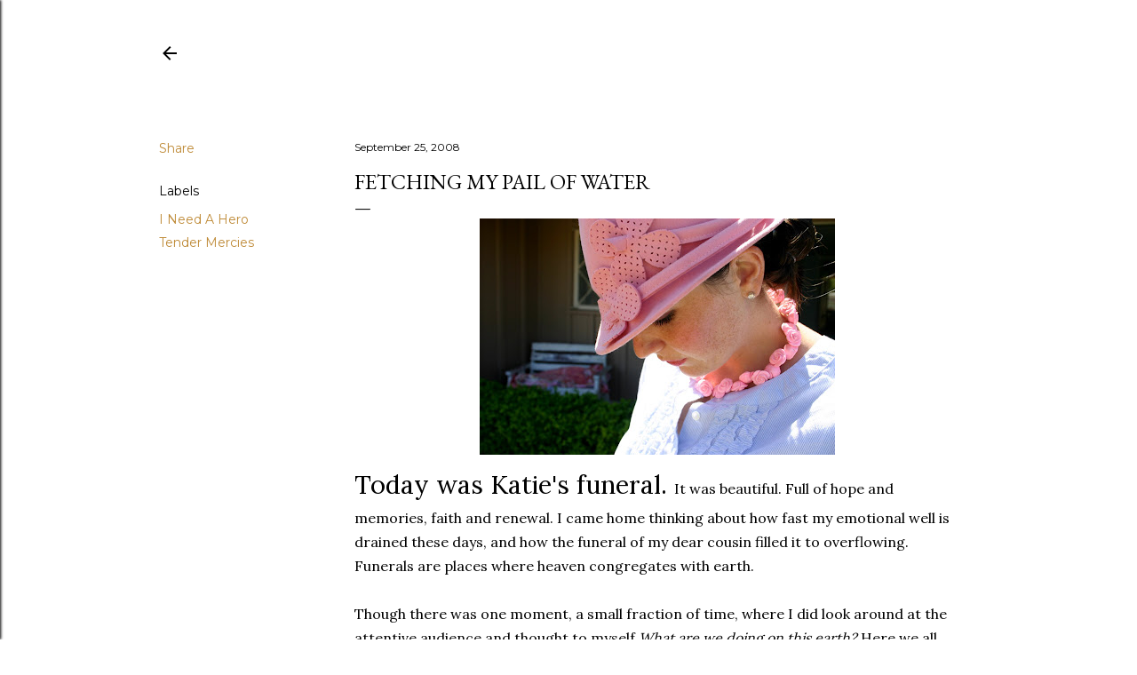

--- FILE ---
content_type: text/html; charset=UTF-8
request_url: http://www.cjanekendrick.com/2008/09/fetching-my-pail-of-water.html
body_size: 27553
content:
<!DOCTYPE html>
<html dir='ltr' lang='en'>
<head>
<meta content='width=device-width, initial-scale=1' name='viewport'/>
<title>Fetching My Pail of Water</title>
<meta content='text/html; charset=UTF-8' http-equiv='Content-Type'/>
<!-- Chrome, Firefox OS and Opera -->
<meta content='#ffffff' name='theme-color'/>
<!-- Windows Phone -->
<meta content='#ffffff' name='msapplication-navbutton-color'/>
<meta content='blogger' name='generator'/>
<link href='http://www.cjanekendrick.com/favicon.ico' rel='icon' type='image/x-icon'/>
<link href='http://www.cjanekendrick.com/2008/09/fetching-my-pail-of-water.html' rel='canonical'/>
<link rel="alternate" type="application/atom+xml" title="C. Jane Kendrick- writer, believer, shape-shifter - Atom" href="http://www.cjanekendrick.com/feeds/posts/default" />
<link rel="alternate" type="application/rss+xml" title="C. Jane Kendrick- writer, believer, shape-shifter - RSS" href="http://www.cjanekendrick.com/feeds/posts/default?alt=rss" />
<link rel="service.post" type="application/atom+xml" title="C. Jane Kendrick- writer, believer, shape-shifter - Atom" href="https://www.blogger.com/feeds/12947560/posts/default" />

<link rel="alternate" type="application/atom+xml" title="C. Jane Kendrick- writer, believer, shape-shifter - Atom" href="http://www.cjanekendrick.com/feeds/3691260428491900887/comments/default" />
<!--Can't find substitution for tag [blog.ieCssRetrofitLinks]-->
<link href='https://blogger.googleusercontent.com/img/b/R29vZ2xl/AVvXsEjbf5tOwh0fkUYN1frSk5Y_WlArTRRelAAuvCnD87kbeDFcuOUlKxC7I5hfgBSadXocg4rfBjBOBwq42RBVAusjv-NroZRdYizoX4yfikfprkAkBXWGOsp_OeISckIODUsSrV5wNw/s400/IMG_1136.JPG' rel='image_src'/>
<meta content='http://www.cjanekendrick.com/2008/09/fetching-my-pail-of-water.html' property='og:url'/>
<meta content='Fetching My Pail of Water' property='og:title'/>
<meta content='Today was Katie&#39;s funeral. It was beautiful. Full of hope and memories, faith and renewal. I came home thinking about how fast my emotional ...' property='og:description'/>
<meta content='https://blogger.googleusercontent.com/img/b/R29vZ2xl/AVvXsEjbf5tOwh0fkUYN1frSk5Y_WlArTRRelAAuvCnD87kbeDFcuOUlKxC7I5hfgBSadXocg4rfBjBOBwq42RBVAusjv-NroZRdYizoX4yfikfprkAkBXWGOsp_OeISckIODUsSrV5wNw/w1200-h630-p-k-no-nu/IMG_1136.JPG' property='og:image'/>
<style type='text/css'>@font-face{font-family:'EB Garamond';font-style:normal;font-weight:400;font-display:swap;src:url(//fonts.gstatic.com/s/ebgaramond/v32/SlGDmQSNjdsmc35JDF1K5E55YMjF_7DPuGi-6_RkCY9_WamXgHlIbvw.woff2)format('woff2');unicode-range:U+0460-052F,U+1C80-1C8A,U+20B4,U+2DE0-2DFF,U+A640-A69F,U+FE2E-FE2F;}@font-face{font-family:'EB Garamond';font-style:normal;font-weight:400;font-display:swap;src:url(//fonts.gstatic.com/s/ebgaramond/v32/SlGDmQSNjdsmc35JDF1K5E55YMjF_7DPuGi-6_RkAI9_WamXgHlIbvw.woff2)format('woff2');unicode-range:U+0301,U+0400-045F,U+0490-0491,U+04B0-04B1,U+2116;}@font-face{font-family:'EB Garamond';font-style:normal;font-weight:400;font-display:swap;src:url(//fonts.gstatic.com/s/ebgaramond/v32/SlGDmQSNjdsmc35JDF1K5E55YMjF_7DPuGi-6_RkCI9_WamXgHlIbvw.woff2)format('woff2');unicode-range:U+1F00-1FFF;}@font-face{font-family:'EB Garamond';font-style:normal;font-weight:400;font-display:swap;src:url(//fonts.gstatic.com/s/ebgaramond/v32/SlGDmQSNjdsmc35JDF1K5E55YMjF_7DPuGi-6_RkB49_WamXgHlIbvw.woff2)format('woff2');unicode-range:U+0370-0377,U+037A-037F,U+0384-038A,U+038C,U+038E-03A1,U+03A3-03FF;}@font-face{font-family:'EB Garamond';font-style:normal;font-weight:400;font-display:swap;src:url(//fonts.gstatic.com/s/ebgaramond/v32/SlGDmQSNjdsmc35JDF1K5E55YMjF_7DPuGi-6_RkC49_WamXgHlIbvw.woff2)format('woff2');unicode-range:U+0102-0103,U+0110-0111,U+0128-0129,U+0168-0169,U+01A0-01A1,U+01AF-01B0,U+0300-0301,U+0303-0304,U+0308-0309,U+0323,U+0329,U+1EA0-1EF9,U+20AB;}@font-face{font-family:'EB Garamond';font-style:normal;font-weight:400;font-display:swap;src:url(//fonts.gstatic.com/s/ebgaramond/v32/SlGDmQSNjdsmc35JDF1K5E55YMjF_7DPuGi-6_RkCo9_WamXgHlIbvw.woff2)format('woff2');unicode-range:U+0100-02BA,U+02BD-02C5,U+02C7-02CC,U+02CE-02D7,U+02DD-02FF,U+0304,U+0308,U+0329,U+1D00-1DBF,U+1E00-1E9F,U+1EF2-1EFF,U+2020,U+20A0-20AB,U+20AD-20C0,U+2113,U+2C60-2C7F,U+A720-A7FF;}@font-face{font-family:'EB Garamond';font-style:normal;font-weight:400;font-display:swap;src:url(//fonts.gstatic.com/s/ebgaramond/v32/SlGDmQSNjdsmc35JDF1K5E55YMjF_7DPuGi-6_RkBI9_WamXgHlI.woff2)format('woff2');unicode-range:U+0000-00FF,U+0131,U+0152-0153,U+02BB-02BC,U+02C6,U+02DA,U+02DC,U+0304,U+0308,U+0329,U+2000-206F,U+20AC,U+2122,U+2191,U+2193,U+2212,U+2215,U+FEFF,U+FFFD;}@font-face{font-family:'Lora';font-style:normal;font-weight:400;font-display:swap;src:url(//fonts.gstatic.com/s/lora/v37/0QI6MX1D_JOuGQbT0gvTJPa787weuxJMkq18ndeYxZ2JTg.woff2)format('woff2');unicode-range:U+0460-052F,U+1C80-1C8A,U+20B4,U+2DE0-2DFF,U+A640-A69F,U+FE2E-FE2F;}@font-face{font-family:'Lora';font-style:normal;font-weight:400;font-display:swap;src:url(//fonts.gstatic.com/s/lora/v37/0QI6MX1D_JOuGQbT0gvTJPa787weuxJFkq18ndeYxZ2JTg.woff2)format('woff2');unicode-range:U+0301,U+0400-045F,U+0490-0491,U+04B0-04B1,U+2116;}@font-face{font-family:'Lora';font-style:normal;font-weight:400;font-display:swap;src:url(//fonts.gstatic.com/s/lora/v37/0QI6MX1D_JOuGQbT0gvTJPa787weuxI9kq18ndeYxZ2JTg.woff2)format('woff2');unicode-range:U+0302-0303,U+0305,U+0307-0308,U+0310,U+0312,U+0315,U+031A,U+0326-0327,U+032C,U+032F-0330,U+0332-0333,U+0338,U+033A,U+0346,U+034D,U+0391-03A1,U+03A3-03A9,U+03B1-03C9,U+03D1,U+03D5-03D6,U+03F0-03F1,U+03F4-03F5,U+2016-2017,U+2034-2038,U+203C,U+2040,U+2043,U+2047,U+2050,U+2057,U+205F,U+2070-2071,U+2074-208E,U+2090-209C,U+20D0-20DC,U+20E1,U+20E5-20EF,U+2100-2112,U+2114-2115,U+2117-2121,U+2123-214F,U+2190,U+2192,U+2194-21AE,U+21B0-21E5,U+21F1-21F2,U+21F4-2211,U+2213-2214,U+2216-22FF,U+2308-230B,U+2310,U+2319,U+231C-2321,U+2336-237A,U+237C,U+2395,U+239B-23B7,U+23D0,U+23DC-23E1,U+2474-2475,U+25AF,U+25B3,U+25B7,U+25BD,U+25C1,U+25CA,U+25CC,U+25FB,U+266D-266F,U+27C0-27FF,U+2900-2AFF,U+2B0E-2B11,U+2B30-2B4C,U+2BFE,U+3030,U+FF5B,U+FF5D,U+1D400-1D7FF,U+1EE00-1EEFF;}@font-face{font-family:'Lora';font-style:normal;font-weight:400;font-display:swap;src:url(//fonts.gstatic.com/s/lora/v37/0QI6MX1D_JOuGQbT0gvTJPa787weuxIvkq18ndeYxZ2JTg.woff2)format('woff2');unicode-range:U+0001-000C,U+000E-001F,U+007F-009F,U+20DD-20E0,U+20E2-20E4,U+2150-218F,U+2190,U+2192,U+2194-2199,U+21AF,U+21E6-21F0,U+21F3,U+2218-2219,U+2299,U+22C4-22C6,U+2300-243F,U+2440-244A,U+2460-24FF,U+25A0-27BF,U+2800-28FF,U+2921-2922,U+2981,U+29BF,U+29EB,U+2B00-2BFF,U+4DC0-4DFF,U+FFF9-FFFB,U+10140-1018E,U+10190-1019C,U+101A0,U+101D0-101FD,U+102E0-102FB,U+10E60-10E7E,U+1D2C0-1D2D3,U+1D2E0-1D37F,U+1F000-1F0FF,U+1F100-1F1AD,U+1F1E6-1F1FF,U+1F30D-1F30F,U+1F315,U+1F31C,U+1F31E,U+1F320-1F32C,U+1F336,U+1F378,U+1F37D,U+1F382,U+1F393-1F39F,U+1F3A7-1F3A8,U+1F3AC-1F3AF,U+1F3C2,U+1F3C4-1F3C6,U+1F3CA-1F3CE,U+1F3D4-1F3E0,U+1F3ED,U+1F3F1-1F3F3,U+1F3F5-1F3F7,U+1F408,U+1F415,U+1F41F,U+1F426,U+1F43F,U+1F441-1F442,U+1F444,U+1F446-1F449,U+1F44C-1F44E,U+1F453,U+1F46A,U+1F47D,U+1F4A3,U+1F4B0,U+1F4B3,U+1F4B9,U+1F4BB,U+1F4BF,U+1F4C8-1F4CB,U+1F4D6,U+1F4DA,U+1F4DF,U+1F4E3-1F4E6,U+1F4EA-1F4ED,U+1F4F7,U+1F4F9-1F4FB,U+1F4FD-1F4FE,U+1F503,U+1F507-1F50B,U+1F50D,U+1F512-1F513,U+1F53E-1F54A,U+1F54F-1F5FA,U+1F610,U+1F650-1F67F,U+1F687,U+1F68D,U+1F691,U+1F694,U+1F698,U+1F6AD,U+1F6B2,U+1F6B9-1F6BA,U+1F6BC,U+1F6C6-1F6CF,U+1F6D3-1F6D7,U+1F6E0-1F6EA,U+1F6F0-1F6F3,U+1F6F7-1F6FC,U+1F700-1F7FF,U+1F800-1F80B,U+1F810-1F847,U+1F850-1F859,U+1F860-1F887,U+1F890-1F8AD,U+1F8B0-1F8BB,U+1F8C0-1F8C1,U+1F900-1F90B,U+1F93B,U+1F946,U+1F984,U+1F996,U+1F9E9,U+1FA00-1FA6F,U+1FA70-1FA7C,U+1FA80-1FA89,U+1FA8F-1FAC6,U+1FACE-1FADC,U+1FADF-1FAE9,U+1FAF0-1FAF8,U+1FB00-1FBFF;}@font-face{font-family:'Lora';font-style:normal;font-weight:400;font-display:swap;src:url(//fonts.gstatic.com/s/lora/v37/0QI6MX1D_JOuGQbT0gvTJPa787weuxJOkq18ndeYxZ2JTg.woff2)format('woff2');unicode-range:U+0102-0103,U+0110-0111,U+0128-0129,U+0168-0169,U+01A0-01A1,U+01AF-01B0,U+0300-0301,U+0303-0304,U+0308-0309,U+0323,U+0329,U+1EA0-1EF9,U+20AB;}@font-face{font-family:'Lora';font-style:normal;font-weight:400;font-display:swap;src:url(//fonts.gstatic.com/s/lora/v37/0QI6MX1D_JOuGQbT0gvTJPa787weuxJPkq18ndeYxZ2JTg.woff2)format('woff2');unicode-range:U+0100-02BA,U+02BD-02C5,U+02C7-02CC,U+02CE-02D7,U+02DD-02FF,U+0304,U+0308,U+0329,U+1D00-1DBF,U+1E00-1E9F,U+1EF2-1EFF,U+2020,U+20A0-20AB,U+20AD-20C0,U+2113,U+2C60-2C7F,U+A720-A7FF;}@font-face{font-family:'Lora';font-style:normal;font-weight:400;font-display:swap;src:url(//fonts.gstatic.com/s/lora/v37/0QI6MX1D_JOuGQbT0gvTJPa787weuxJBkq18ndeYxZ0.woff2)format('woff2');unicode-range:U+0000-00FF,U+0131,U+0152-0153,U+02BB-02BC,U+02C6,U+02DA,U+02DC,U+0304,U+0308,U+0329,U+2000-206F,U+20AC,U+2122,U+2191,U+2193,U+2212,U+2215,U+FEFF,U+FFFD;}@font-face{font-family:'Montserrat';font-style:normal;font-weight:400;font-display:swap;src:url(//fonts.gstatic.com/s/montserrat/v31/JTUSjIg1_i6t8kCHKm459WRhyyTh89ZNpQ.woff2)format('woff2');unicode-range:U+0460-052F,U+1C80-1C8A,U+20B4,U+2DE0-2DFF,U+A640-A69F,U+FE2E-FE2F;}@font-face{font-family:'Montserrat';font-style:normal;font-weight:400;font-display:swap;src:url(//fonts.gstatic.com/s/montserrat/v31/JTUSjIg1_i6t8kCHKm459W1hyyTh89ZNpQ.woff2)format('woff2');unicode-range:U+0301,U+0400-045F,U+0490-0491,U+04B0-04B1,U+2116;}@font-face{font-family:'Montserrat';font-style:normal;font-weight:400;font-display:swap;src:url(//fonts.gstatic.com/s/montserrat/v31/JTUSjIg1_i6t8kCHKm459WZhyyTh89ZNpQ.woff2)format('woff2');unicode-range:U+0102-0103,U+0110-0111,U+0128-0129,U+0168-0169,U+01A0-01A1,U+01AF-01B0,U+0300-0301,U+0303-0304,U+0308-0309,U+0323,U+0329,U+1EA0-1EF9,U+20AB;}@font-face{font-family:'Montserrat';font-style:normal;font-weight:400;font-display:swap;src:url(//fonts.gstatic.com/s/montserrat/v31/JTUSjIg1_i6t8kCHKm459WdhyyTh89ZNpQ.woff2)format('woff2');unicode-range:U+0100-02BA,U+02BD-02C5,U+02C7-02CC,U+02CE-02D7,U+02DD-02FF,U+0304,U+0308,U+0329,U+1D00-1DBF,U+1E00-1E9F,U+1EF2-1EFF,U+2020,U+20A0-20AB,U+20AD-20C0,U+2113,U+2C60-2C7F,U+A720-A7FF;}@font-face{font-family:'Montserrat';font-style:normal;font-weight:400;font-display:swap;src:url(//fonts.gstatic.com/s/montserrat/v31/JTUSjIg1_i6t8kCHKm459WlhyyTh89Y.woff2)format('woff2');unicode-range:U+0000-00FF,U+0131,U+0152-0153,U+02BB-02BC,U+02C6,U+02DA,U+02DC,U+0304,U+0308,U+0329,U+2000-206F,U+20AC,U+2122,U+2191,U+2193,U+2212,U+2215,U+FEFF,U+FFFD;}@font-face{font-family:'Montserrat';font-style:normal;font-weight:700;font-display:swap;src:url(//fonts.gstatic.com/s/montserrat/v31/JTUSjIg1_i6t8kCHKm459WRhyyTh89ZNpQ.woff2)format('woff2');unicode-range:U+0460-052F,U+1C80-1C8A,U+20B4,U+2DE0-2DFF,U+A640-A69F,U+FE2E-FE2F;}@font-face{font-family:'Montserrat';font-style:normal;font-weight:700;font-display:swap;src:url(//fonts.gstatic.com/s/montserrat/v31/JTUSjIg1_i6t8kCHKm459W1hyyTh89ZNpQ.woff2)format('woff2');unicode-range:U+0301,U+0400-045F,U+0490-0491,U+04B0-04B1,U+2116;}@font-face{font-family:'Montserrat';font-style:normal;font-weight:700;font-display:swap;src:url(//fonts.gstatic.com/s/montserrat/v31/JTUSjIg1_i6t8kCHKm459WZhyyTh89ZNpQ.woff2)format('woff2');unicode-range:U+0102-0103,U+0110-0111,U+0128-0129,U+0168-0169,U+01A0-01A1,U+01AF-01B0,U+0300-0301,U+0303-0304,U+0308-0309,U+0323,U+0329,U+1EA0-1EF9,U+20AB;}@font-face{font-family:'Montserrat';font-style:normal;font-weight:700;font-display:swap;src:url(//fonts.gstatic.com/s/montserrat/v31/JTUSjIg1_i6t8kCHKm459WdhyyTh89ZNpQ.woff2)format('woff2');unicode-range:U+0100-02BA,U+02BD-02C5,U+02C7-02CC,U+02CE-02D7,U+02DD-02FF,U+0304,U+0308,U+0329,U+1D00-1DBF,U+1E00-1E9F,U+1EF2-1EFF,U+2020,U+20A0-20AB,U+20AD-20C0,U+2113,U+2C60-2C7F,U+A720-A7FF;}@font-face{font-family:'Montserrat';font-style:normal;font-weight:700;font-display:swap;src:url(//fonts.gstatic.com/s/montserrat/v31/JTUSjIg1_i6t8kCHKm459WlhyyTh89Y.woff2)format('woff2');unicode-range:U+0000-00FF,U+0131,U+0152-0153,U+02BB-02BC,U+02C6,U+02DA,U+02DC,U+0304,U+0308,U+0329,U+2000-206F,U+20AC,U+2122,U+2191,U+2193,U+2212,U+2215,U+FEFF,U+FFFD;}</style>
<style id='page-skin-1' type='text/css'><!--
/*! normalize.css v3.0.1 | MIT License | git.io/normalize */html{font-family:sans-serif;-ms-text-size-adjust:100%;-webkit-text-size-adjust:100%}body{margin:0}article,aside,details,figcaption,figure,footer,header,hgroup,main,nav,section,summary{display:block}audio,canvas,progress,video{display:inline-block;vertical-align:baseline}audio:not([controls]){display:none;height:0}[hidden],template{display:none}a{background:transparent}a:active,a:hover{outline:0}abbr[title]{border-bottom:1px dotted}b,strong{font-weight:bold}dfn{font-style:italic}h1{font-size:2em;margin:.67em 0}mark{background:#ff0;color:#000}small{font-size:80%}sub,sup{font-size:75%;line-height:0;position:relative;vertical-align:baseline}sup{top:-0.5em}sub{bottom:-0.25em}img{border:0}svg:not(:root){overflow:hidden}figure{margin:1em 40px}hr{-moz-box-sizing:content-box;box-sizing:content-box;height:0}pre{overflow:auto}code,kbd,pre,samp{font-family:monospace,monospace;font-size:1em}button,input,optgroup,select,textarea{color:inherit;font:inherit;margin:0}button{overflow:visible}button,select{text-transform:none}button,html input[type="button"],input[type="reset"],input[type="submit"]{-webkit-appearance:button;cursor:pointer}button[disabled],html input[disabled]{cursor:default}button::-moz-focus-inner,input::-moz-focus-inner{border:0;padding:0}input{line-height:normal}input[type="checkbox"],input[type="radio"]{box-sizing:border-box;padding:0}input[type="number"]::-webkit-inner-spin-button,input[type="number"]::-webkit-outer-spin-button{height:auto}input[type="search"]{-webkit-appearance:textfield;-moz-box-sizing:content-box;-webkit-box-sizing:content-box;box-sizing:content-box}input[type="search"]::-webkit-search-cancel-button,input[type="search"]::-webkit-search-decoration{-webkit-appearance:none}fieldset{border:1px solid #c0c0c0;margin:0 2px;padding:.35em .625em .75em}legend{border:0;padding:0}textarea{overflow:auto}optgroup{font-weight:bold}table{border-collapse:collapse;border-spacing:0}td,th{padding:0}
/*!************************************************
* Blogger Template Style
* Name: Soho
**************************************************/
body{
overflow-wrap:break-word;
word-break:break-word;
word-wrap:break-word
}
.hidden{
display:none
}
.invisible{
visibility:hidden
}
.container::after,.float-container::after{
clear:both;
content:"";
display:table
}
.clearboth{
clear:both
}
#comments .comment .comment-actions,.subscribe-popup .FollowByEmail .follow-by-email-submit{
background:0 0;
border:0;
box-shadow:none;
color:#bf8b38;
cursor:pointer;
font-size:14px;
font-weight:700;
outline:0;
text-decoration:none;
text-transform:uppercase;
width:auto
}
.dim-overlay{
background-color:rgba(0,0,0,.54);
height:100vh;
left:0;
position:fixed;
top:0;
width:100%
}
#sharing-dim-overlay{
background-color:transparent
}
input::-ms-clear{
display:none
}
.blogger-logo,.svg-icon-24.blogger-logo{
fill:#ff9800;
opacity:1
}
.loading-spinner-large{
-webkit-animation:mspin-rotate 1.568s infinite linear;
animation:mspin-rotate 1.568s infinite linear;
height:48px;
overflow:hidden;
position:absolute;
width:48px;
z-index:200
}
.loading-spinner-large>div{
-webkit-animation:mspin-revrot 5332ms infinite steps(4);
animation:mspin-revrot 5332ms infinite steps(4)
}
.loading-spinner-large>div>div{
-webkit-animation:mspin-singlecolor-large-film 1333ms infinite steps(81);
animation:mspin-singlecolor-large-film 1333ms infinite steps(81);
background-size:100%;
height:48px;
width:3888px
}
.mspin-black-large>div>div,.mspin-grey_54-large>div>div{
background-image:url(https://www.blogblog.com/indie/mspin_black_large.svg)
}
.mspin-white-large>div>div{
background-image:url(https://www.blogblog.com/indie/mspin_white_large.svg)
}
.mspin-grey_54-large{
opacity:.54
}
@-webkit-keyframes mspin-singlecolor-large-film{
from{
-webkit-transform:translateX(0);
transform:translateX(0)
}
to{
-webkit-transform:translateX(-3888px);
transform:translateX(-3888px)
}
}
@keyframes mspin-singlecolor-large-film{
from{
-webkit-transform:translateX(0);
transform:translateX(0)
}
to{
-webkit-transform:translateX(-3888px);
transform:translateX(-3888px)
}
}
@-webkit-keyframes mspin-rotate{
from{
-webkit-transform:rotate(0);
transform:rotate(0)
}
to{
-webkit-transform:rotate(360deg);
transform:rotate(360deg)
}
}
@keyframes mspin-rotate{
from{
-webkit-transform:rotate(0);
transform:rotate(0)
}
to{
-webkit-transform:rotate(360deg);
transform:rotate(360deg)
}
}
@-webkit-keyframes mspin-revrot{
from{
-webkit-transform:rotate(0);
transform:rotate(0)
}
to{
-webkit-transform:rotate(-360deg);
transform:rotate(-360deg)
}
}
@keyframes mspin-revrot{
from{
-webkit-transform:rotate(0);
transform:rotate(0)
}
to{
-webkit-transform:rotate(-360deg);
transform:rotate(-360deg)
}
}
.skip-navigation{
background-color:#fff;
box-sizing:border-box;
color:#000;
display:block;
height:0;
left:0;
line-height:50px;
overflow:hidden;
padding-top:0;
position:fixed;
text-align:center;
top:0;
-webkit-transition:box-shadow .3s,height .3s,padding-top .3s;
transition:box-shadow .3s,height .3s,padding-top .3s;
width:100%;
z-index:900
}
.skip-navigation:focus{
box-shadow:0 4px 5px 0 rgba(0,0,0,.14),0 1px 10px 0 rgba(0,0,0,.12),0 2px 4px -1px rgba(0,0,0,.2);
height:50px
}
#main{
outline:0
}
.main-heading{
position:absolute;
clip:rect(1px,1px,1px,1px);
padding:0;
border:0;
height:1px;
width:1px;
overflow:hidden
}
.Attribution{
margin-top:1em;
text-align:center
}
.Attribution .blogger img,.Attribution .blogger svg{
vertical-align:bottom
}
.Attribution .blogger img{
margin-right:.5em
}
.Attribution div{
line-height:24px;
margin-top:.5em
}
.Attribution .copyright,.Attribution .image-attribution{
font-size:.7em;
margin-top:1.5em
}
.BLOG_mobile_video_class{
display:none
}
.bg-photo{
background-attachment:scroll!important
}
body .CSS_LIGHTBOX{
z-index:900
}
.extendable .show-less,.extendable .show-more{
border-color:#bf8b38;
color:#bf8b38;
margin-top:8px
}
.extendable .show-less.hidden,.extendable .show-more.hidden{
display:none
}
.inline-ad{
display:none;
max-width:100%;
overflow:hidden
}
.adsbygoogle{
display:block
}
#cookieChoiceInfo{
bottom:0;
top:auto
}
iframe.b-hbp-video{
border:0
}
.post-body img{
max-width:100%
}
.post-body iframe{
max-width:100%
}
.post-body a[imageanchor="1"]{
display:inline-block
}
.byline{
margin-right:1em
}
.byline:last-child{
margin-right:0
}
.link-copied-dialog{
max-width:520px;
outline:0
}
.link-copied-dialog .modal-dialog-buttons{
margin-top:8px
}
.link-copied-dialog .goog-buttonset-default{
background:0 0;
border:0
}
.link-copied-dialog .goog-buttonset-default:focus{
outline:0
}
.paging-control-container{
margin-bottom:16px
}
.paging-control-container .paging-control{
display:inline-block
}
.paging-control-container .comment-range-text::after,.paging-control-container .paging-control{
color:#bf8b38
}
.paging-control-container .comment-range-text,.paging-control-container .paging-control{
margin-right:8px
}
.paging-control-container .comment-range-text::after,.paging-control-container .paging-control::after{
content:"\b7";
cursor:default;
padding-left:8px;
pointer-events:none
}
.paging-control-container .comment-range-text:last-child::after,.paging-control-container .paging-control:last-child::after{
content:none
}
.byline.reactions iframe{
height:20px
}
.b-notification{
color:#000;
background-color:#fff;
border-bottom:solid 1px #000;
box-sizing:border-box;
padding:16px 32px;
text-align:center
}
.b-notification.visible{
-webkit-transition:margin-top .3s cubic-bezier(.4,0,.2,1);
transition:margin-top .3s cubic-bezier(.4,0,.2,1)
}
.b-notification.invisible{
position:absolute
}
.b-notification-close{
position:absolute;
right:8px;
top:8px
}
.no-posts-message{
line-height:40px;
text-align:center
}
@media screen and (max-width:1162px){
body.item-view .post-body a[imageanchor="1"][style*="float: left;"],body.item-view .post-body a[imageanchor="1"][style*="float: right;"]{
float:none!important;
clear:none!important
}
body.item-view .post-body a[imageanchor="1"] img{
display:block;
height:auto;
margin:0 auto
}
body.item-view .post-body>.separator:first-child>a[imageanchor="1"]:first-child{
margin-top:20px
}
.post-body a[imageanchor]{
display:block
}
body.item-view .post-body a[imageanchor="1"]{
margin-left:0!important;
margin-right:0!important
}
body.item-view .post-body a[imageanchor="1"]+a[imageanchor="1"]{
margin-top:16px
}
}
.item-control{
display:none
}
#comments{
border-top:1px dashed rgba(0,0,0,.54);
margin-top:20px;
padding:20px
}
#comments .comment-thread ol{
margin:0;
padding-left:0;
padding-left:0
}
#comments .comment .comment-replybox-single,#comments .comment-thread .comment-replies{
margin-left:60px
}
#comments .comment-thread .thread-count{
display:none
}
#comments .comment{
list-style-type:none;
padding:0 0 30px;
position:relative
}
#comments .comment .comment{
padding-bottom:8px
}
.comment .avatar-image-container{
position:absolute
}
.comment .avatar-image-container img{
border-radius:50%
}
.avatar-image-container svg,.comment .avatar-image-container .avatar-icon{
border-radius:50%;
border:solid 1px #000000;
box-sizing:border-box;
fill:#000000;
height:35px;
margin:0;
padding:7px;
width:35px
}
.comment .comment-block{
margin-top:10px;
margin-left:60px;
padding-bottom:0
}
#comments .comment-author-header-wrapper{
margin-left:40px
}
#comments .comment .thread-expanded .comment-block{
padding-bottom:20px
}
#comments .comment .comment-header .user,#comments .comment .comment-header .user a{
color:#000000;
font-style:normal;
font-weight:700
}
#comments .comment .comment-actions{
bottom:0;
margin-bottom:15px;
position:absolute
}
#comments .comment .comment-actions>*{
margin-right:8px
}
#comments .comment .comment-header .datetime{
bottom:0;
color:#000000;
display:inline-block;
font-size:13px;
font-style:italic;
margin-left:8px
}
#comments .comment .comment-footer .comment-timestamp a,#comments .comment .comment-header .datetime a{
color:#000000
}
#comments .comment .comment-content,.comment .comment-body{
margin-top:12px;
word-break:break-word
}
.comment-body{
margin-bottom:12px
}
#comments.embed[data-num-comments="0"]{
border:0;
margin-top:0;
padding-top:0
}
#comments.embed[data-num-comments="0"] #comment-post-message,#comments.embed[data-num-comments="0"] div.comment-form>p,#comments.embed[data-num-comments="0"] p.comment-footer{
display:none
}
#comment-editor-src{
display:none
}
.comments .comments-content .loadmore.loaded{
max-height:0;
opacity:0;
overflow:hidden
}
.extendable .remaining-items{
height:0;
overflow:hidden;
-webkit-transition:height .3s cubic-bezier(.4,0,.2,1);
transition:height .3s cubic-bezier(.4,0,.2,1)
}
.extendable .remaining-items.expanded{
height:auto
}
.svg-icon-24,.svg-icon-24-button{
cursor:pointer;
height:24px;
width:24px;
min-width:24px
}
.touch-icon{
margin:-12px;
padding:12px
}
.touch-icon:active,.touch-icon:focus{
background-color:rgba(153,153,153,.4);
border-radius:50%
}
svg:not(:root).touch-icon{
overflow:visible
}
html[dir=rtl] .rtl-reversible-icon{
-webkit-transform:scaleX(-1);
-ms-transform:scaleX(-1);
transform:scaleX(-1)
}
.svg-icon-24-button,.touch-icon-button{
background:0 0;
border:0;
margin:0;
outline:0;
padding:0
}
.touch-icon-button .touch-icon:active,.touch-icon-button .touch-icon:focus{
background-color:transparent
}
.touch-icon-button:active .touch-icon,.touch-icon-button:focus .touch-icon{
background-color:rgba(153,153,153,.4);
border-radius:50%
}
.Profile .default-avatar-wrapper .avatar-icon{
border-radius:50%;
border:solid 1px #000000;
box-sizing:border-box;
fill:#000000;
margin:0
}
.Profile .individual .default-avatar-wrapper .avatar-icon{
padding:25px
}
.Profile .individual .avatar-icon,.Profile .individual .profile-img{
height:120px;
width:120px
}
.Profile .team .default-avatar-wrapper .avatar-icon{
padding:8px
}
.Profile .team .avatar-icon,.Profile .team .default-avatar-wrapper,.Profile .team .profile-img{
height:40px;
width:40px
}
.snippet-container{
margin:0;
position:relative;
overflow:hidden
}
.snippet-fade{
bottom:0;
box-sizing:border-box;
position:absolute;
width:96px
}
.snippet-fade{
right:0
}
.snippet-fade:after{
content:"\2026"
}
.snippet-fade:after{
float:right
}
.centered-top-container.sticky{
left:0;
position:fixed;
right:0;
top:0;
width:auto;
z-index:50;
-webkit-transition-property:opacity,-webkit-transform;
transition-property:opacity,-webkit-transform;
transition-property:transform,opacity;
transition-property:transform,opacity,-webkit-transform;
-webkit-transition-duration:.2s;
transition-duration:.2s;
-webkit-transition-timing-function:cubic-bezier(.4,0,.2,1);
transition-timing-function:cubic-bezier(.4,0,.2,1)
}
.centered-top-placeholder{
display:none
}
.collapsed-header .centered-top-placeholder{
display:block
}
.centered-top-container .Header .replaced h1,.centered-top-placeholder .Header .replaced h1{
display:none
}
.centered-top-container.sticky .Header .replaced h1{
display:block
}
.centered-top-container.sticky .Header .header-widget{
background:0 0
}
.centered-top-container.sticky .Header .header-image-wrapper{
display:none
}
.centered-top-container img,.centered-top-placeholder img{
max-width:100%
}
.collapsible{
-webkit-transition:height .3s cubic-bezier(.4,0,.2,1);
transition:height .3s cubic-bezier(.4,0,.2,1)
}
.collapsible,.collapsible>summary{
display:block;
overflow:hidden
}
.collapsible>:not(summary){
display:none
}
.collapsible[open]>:not(summary){
display:block
}
.collapsible:focus,.collapsible>summary:focus{
outline:0
}
.collapsible>summary{
cursor:pointer;
display:block;
padding:0
}
.collapsible:focus>summary,.collapsible>summary:focus{
background-color:transparent
}
.collapsible>summary::-webkit-details-marker{
display:none
}
.collapsible-title{
-webkit-box-align:center;
-webkit-align-items:center;
-ms-flex-align:center;
align-items:center;
display:-webkit-box;
display:-webkit-flex;
display:-ms-flexbox;
display:flex
}
.collapsible-title .title{
-webkit-box-flex:1;
-webkit-flex:1 1 auto;
-ms-flex:1 1 auto;
flex:1 1 auto;
-webkit-box-ordinal-group:1;
-webkit-order:0;
-ms-flex-order:0;
order:0;
overflow:hidden;
text-overflow:ellipsis;
white-space:nowrap
}
.collapsible-title .chevron-down,.collapsible[open] .collapsible-title .chevron-up{
display:block
}
.collapsible-title .chevron-up,.collapsible[open] .collapsible-title .chevron-down{
display:none
}
.flat-button{
cursor:pointer;
display:inline-block;
font-weight:700;
text-transform:uppercase;
border-radius:2px;
padding:8px;
margin:-8px
}
.flat-icon-button{
background:0 0;
border:0;
margin:0;
outline:0;
padding:0;
margin:-12px;
padding:12px;
cursor:pointer;
box-sizing:content-box;
display:inline-block;
line-height:0
}
.flat-icon-button,.flat-icon-button .splash-wrapper{
border-radius:50%
}
.flat-icon-button .splash.animate{
-webkit-animation-duration:.3s;
animation-duration:.3s
}
.overflowable-container{
max-height:28px;
overflow:hidden;
position:relative
}
.overflow-button{
cursor:pointer
}
#overflowable-dim-overlay{
background:0 0
}
.overflow-popup{
box-shadow:0 2px 2px 0 rgba(0,0,0,.14),0 3px 1px -2px rgba(0,0,0,.2),0 1px 5px 0 rgba(0,0,0,.12);
background-color:#ffffff;
left:0;
max-width:calc(100% - 32px);
position:absolute;
top:0;
visibility:hidden;
z-index:101
}
.overflow-popup ul{
list-style:none
}
.overflow-popup .tabs li,.overflow-popup li{
display:block;
height:auto
}
.overflow-popup .tabs li{
padding-left:0;
padding-right:0
}
.overflow-button.hidden,.overflow-popup .tabs li.hidden,.overflow-popup li.hidden{
display:none
}
.search{
display:-webkit-box;
display:-webkit-flex;
display:-ms-flexbox;
display:flex;
line-height:24px;
width:24px
}
.search.focused{
width:100%
}
.search.focused .section{
width:100%
}
.search form{
z-index:101
}
.search h3{
display:none
}
.search form{
display:-webkit-box;
display:-webkit-flex;
display:-ms-flexbox;
display:flex;
-webkit-box-flex:1;
-webkit-flex:1 0 0;
-ms-flex:1 0 0px;
flex:1 0 0;
border-bottom:solid 1px transparent;
padding-bottom:8px
}
.search form>*{
display:none
}
.search.focused form>*{
display:block
}
.search .search-input label{
display:none
}
.centered-top-placeholder.cloned .search form{
z-index:30
}
.search.focused form{
border-color:#000000;
position:relative;
width:auto
}
.collapsed-header .centered-top-container .search.focused form{
border-bottom-color:transparent
}
.search-expand{
-webkit-box-flex:0;
-webkit-flex:0 0 auto;
-ms-flex:0 0 auto;
flex:0 0 auto
}
.search-expand-text{
display:none
}
.search-close{
display:inline;
vertical-align:middle
}
.search-input{
-webkit-box-flex:1;
-webkit-flex:1 0 1px;
-ms-flex:1 0 1px;
flex:1 0 1px
}
.search-input input{
background:0 0;
border:0;
box-sizing:border-box;
color:#000000;
display:inline-block;
outline:0;
width:calc(100% - 48px)
}
.search-input input.no-cursor{
color:transparent;
text-shadow:0 0 0 #000000
}
.collapsed-header .centered-top-container .search-action,.collapsed-header .centered-top-container .search-input input{
color:#000000
}
.collapsed-header .centered-top-container .search-input input.no-cursor{
color:transparent;
text-shadow:0 0 0 #000000
}
.collapsed-header .centered-top-container .search-input input.no-cursor:focus,.search-input input.no-cursor:focus{
outline:0
}
.search-focused>*{
visibility:hidden
}
.search-focused .search,.search-focused .search-icon{
visibility:visible
}
.search.focused .search-action{
display:block
}
.search.focused .search-action:disabled{
opacity:.3
}
.widget.Sharing .sharing-button{
display:none
}
.widget.Sharing .sharing-buttons li{
padding:0
}
.widget.Sharing .sharing-buttons li span{
display:none
}
.post-share-buttons{
position:relative
}
.centered-bottom .share-buttons .svg-icon-24,.share-buttons .svg-icon-24{
fill:#000000
}
.sharing-open.touch-icon-button:active .touch-icon,.sharing-open.touch-icon-button:focus .touch-icon{
background-color:transparent
}
.share-buttons{
background-color:#ffffff;
border-radius:2px;
box-shadow:0 2px 2px 0 rgba(0,0,0,.14),0 3px 1px -2px rgba(0,0,0,.2),0 1px 5px 0 rgba(0,0,0,.12);
color:#000000;
list-style:none;
margin:0;
padding:8px 0;
position:absolute;
top:-11px;
min-width:200px;
z-index:101
}
.share-buttons.hidden{
display:none
}
.sharing-button{
background:0 0;
border:0;
margin:0;
outline:0;
padding:0;
cursor:pointer
}
.share-buttons li{
margin:0;
height:48px
}
.share-buttons li:last-child{
margin-bottom:0
}
.share-buttons li .sharing-platform-button{
box-sizing:border-box;
cursor:pointer;
display:block;
height:100%;
margin-bottom:0;
padding:0 16px;
position:relative;
width:100%
}
.share-buttons li .sharing-platform-button:focus,.share-buttons li .sharing-platform-button:hover{
background-color:rgba(128,128,128,.1);
outline:0
}
.share-buttons li svg[class*=" sharing-"],.share-buttons li svg[class^=sharing-]{
position:absolute;
top:10px
}
.share-buttons li span.sharing-platform-button{
position:relative;
top:0
}
.share-buttons li .platform-sharing-text{
display:block;
font-size:16px;
line-height:48px;
white-space:nowrap
}
.share-buttons li .platform-sharing-text{
margin-left:56px
}
.sidebar-container{
background-color:#f7f7f7;
max-width:284px;
overflow-y:auto;
-webkit-transition-property:-webkit-transform;
transition-property:-webkit-transform;
transition-property:transform;
transition-property:transform,-webkit-transform;
-webkit-transition-duration:.3s;
transition-duration:.3s;
-webkit-transition-timing-function:cubic-bezier(0,0,.2,1);
transition-timing-function:cubic-bezier(0,0,.2,1);
width:284px;
z-index:101;
-webkit-overflow-scrolling:touch
}
.sidebar-container .navigation{
line-height:0;
padding:16px
}
.sidebar-container .sidebar-back{
cursor:pointer
}
.sidebar-container .widget{
background:0 0;
margin:0 16px;
padding:16px 0
}
.sidebar-container .widget .title{
color:#000000;
margin:0
}
.sidebar-container .widget ul{
list-style:none;
margin:0;
padding:0
}
.sidebar-container .widget ul ul{
margin-left:1em
}
.sidebar-container .widget li{
font-size:16px;
line-height:normal
}
.sidebar-container .widget+.widget{
border-top:1px dashed #000000
}
.BlogArchive li{
margin:16px 0
}
.BlogArchive li:last-child{
margin-bottom:0
}
.Label li a{
display:inline-block
}
.BlogArchive .post-count,.Label .label-count{
float:right;
margin-left:.25em
}
.BlogArchive .post-count::before,.Label .label-count::before{
content:"("
}
.BlogArchive .post-count::after,.Label .label-count::after{
content:")"
}
.widget.Translate .skiptranslate>div{
display:block!important
}
.widget.Profile .profile-link{
display:-webkit-box;
display:-webkit-flex;
display:-ms-flexbox;
display:flex
}
.widget.Profile .team-member .default-avatar-wrapper,.widget.Profile .team-member .profile-img{
-webkit-box-flex:0;
-webkit-flex:0 0 auto;
-ms-flex:0 0 auto;
flex:0 0 auto;
margin-right:1em
}
.widget.Profile .individual .profile-link{
-webkit-box-orient:vertical;
-webkit-box-direction:normal;
-webkit-flex-direction:column;
-ms-flex-direction:column;
flex-direction:column
}
.widget.Profile .team .profile-link .profile-name{
-webkit-align-self:center;
-ms-flex-item-align:center;
align-self:center;
display:block;
-webkit-box-flex:1;
-webkit-flex:1 1 auto;
-ms-flex:1 1 auto;
flex:1 1 auto
}
.dim-overlay{
background-color:rgba(0,0,0,.54);
z-index:100
}
body.sidebar-visible{
overflow-y:hidden
}
@media screen and (max-width:1439px){
.sidebar-container{
bottom:0;
position:fixed;
top:0;
left:0;
right:auto
}
.sidebar-container.sidebar-invisible{
-webkit-transition-timing-function:cubic-bezier(.4,0,.6,1);
transition-timing-function:cubic-bezier(.4,0,.6,1)
}
html[dir=ltr] .sidebar-container.sidebar-invisible{
-webkit-transform:translateX(-284px);
-ms-transform:translateX(-284px);
transform:translateX(-284px)
}
html[dir=rtl] .sidebar-container.sidebar-invisible{
-webkit-transform:translateX(284px);
-ms-transform:translateX(284px);
transform:translateX(284px)
}
}
@media screen and (min-width:1440px){
.sidebar-container{
position:absolute;
top:0;
left:0;
right:auto
}
.sidebar-container .navigation{
display:none
}
}
.dialog{
box-shadow:0 2px 2px 0 rgba(0,0,0,.14),0 3px 1px -2px rgba(0,0,0,.2),0 1px 5px 0 rgba(0,0,0,.12);
background:#ffffff;
box-sizing:border-box;
color:#000000;
padding:30px;
position:fixed;
text-align:center;
width:calc(100% - 24px);
z-index:101
}
.dialog input[type=email],.dialog input[type=text]{
background-color:transparent;
border:0;
border-bottom:solid 1px rgba(0,0,0,.12);
color:#000000;
display:block;
font-family:EB Garamond, serif;
font-size:16px;
line-height:24px;
margin:auto;
padding-bottom:7px;
outline:0;
text-align:center;
width:100%
}
.dialog input[type=email]::-webkit-input-placeholder,.dialog input[type=text]::-webkit-input-placeholder{
color:#000000
}
.dialog input[type=email]::-moz-placeholder,.dialog input[type=text]::-moz-placeholder{
color:#000000
}
.dialog input[type=email]:-ms-input-placeholder,.dialog input[type=text]:-ms-input-placeholder{
color:#000000
}
.dialog input[type=email]::-ms-input-placeholder,.dialog input[type=text]::-ms-input-placeholder{
color:#000000
}
.dialog input[type=email]::placeholder,.dialog input[type=text]::placeholder{
color:#000000
}
.dialog input[type=email]:focus,.dialog input[type=text]:focus{
border-bottom:solid 2px #bf8b38;
padding-bottom:6px
}
.dialog input.no-cursor{
color:transparent;
text-shadow:0 0 0 #000000
}
.dialog input.no-cursor:focus{
outline:0
}
.dialog input.no-cursor:focus{
outline:0
}
.dialog input[type=submit]{
font-family:EB Garamond, serif
}
.dialog .goog-buttonset-default{
color:#bf8b38
}
.subscribe-popup{
max-width:364px
}
.subscribe-popup h3{
color:#000000;
font-size:1.8em;
margin-top:0
}
.subscribe-popup .FollowByEmail h3{
display:none
}
.subscribe-popup .FollowByEmail .follow-by-email-submit{
color:#bf8b38;
display:inline-block;
margin:0 auto;
margin-top:24px;
width:auto;
white-space:normal
}
.subscribe-popup .FollowByEmail .follow-by-email-submit:disabled{
cursor:default;
opacity:.3
}
@media (max-width:800px){
.blog-name div.widget.Subscribe{
margin-bottom:16px
}
body.item-view .blog-name div.widget.Subscribe{
margin:8px auto 16px auto;
width:100%
}
}
body#layout .bg-photo,body#layout .bg-photo-overlay{
display:none
}
body#layout .page_body{
padding:0;
position:relative;
top:0
}
body#layout .page{
display:inline-block;
left:inherit;
position:relative;
vertical-align:top;
width:540px
}
body#layout .centered{
max-width:954px
}
body#layout .navigation{
display:none
}
body#layout .sidebar-container{
display:inline-block;
width:40%
}
body#layout .hamburger-menu,body#layout .search{
display:none
}
body{
background-color:#ffffff;
color:#000000;
font:normal 400 20px EB Garamond, serif;
height:100%;
margin:0;
min-height:100vh
}
h1,h2,h3,h4,h5,h6{
font-weight:400
}
a{
color:#bf8b38;
text-decoration:none
}
.dim-overlay{
z-index:100
}
body.sidebar-visible .page_body{
overflow-y:scroll
}
.widget .title{
color:#000000;
font:normal 400 12px Montserrat, sans-serif
}
.extendable .show-less,.extendable .show-more{
color:#bf8b38;
font:normal 400 12px Montserrat, sans-serif;
margin:12px -8px 0 -8px;
text-transform:uppercase
}
.footer .widget,.main .widget{
margin:50px 0
}
.main .widget .title{
text-transform:uppercase
}
.inline-ad{
display:block;
margin-top:50px
}
.adsbygoogle{
text-align:center
}
.page_body{
display:-webkit-box;
display:-webkit-flex;
display:-ms-flexbox;
display:flex;
-webkit-box-orient:vertical;
-webkit-box-direction:normal;
-webkit-flex-direction:column;
-ms-flex-direction:column;
flex-direction:column;
min-height:100vh;
position:relative;
z-index:20
}
.page_body>*{
-webkit-box-flex:0;
-webkit-flex:0 0 auto;
-ms-flex:0 0 auto;
flex:0 0 auto
}
.page_body>#footer{
margin-top:auto
}
.centered-bottom,.centered-top{
margin:0 32px;
max-width:100%
}
.centered-top{
padding-bottom:12px;
padding-top:12px
}
.sticky .centered-top{
padding-bottom:0;
padding-top:0
}
.centered-top-container,.centered-top-placeholder{
background:#ffffff
}
.centered-top{
display:-webkit-box;
display:-webkit-flex;
display:-ms-flexbox;
display:flex;
-webkit-flex-wrap:wrap;
-ms-flex-wrap:wrap;
flex-wrap:wrap;
-webkit-box-pack:justify;
-webkit-justify-content:space-between;
-ms-flex-pack:justify;
justify-content:space-between;
position:relative
}
.sticky .centered-top{
-webkit-flex-wrap:nowrap;
-ms-flex-wrap:nowrap;
flex-wrap:nowrap
}
.centered-top-container .svg-icon-24,.centered-top-placeholder .svg-icon-24{
fill:#000000
}
.back-button-container,.hamburger-menu-container{
-webkit-box-flex:0;
-webkit-flex:0 0 auto;
-ms-flex:0 0 auto;
flex:0 0 auto;
height:48px;
-webkit-box-ordinal-group:2;
-webkit-order:1;
-ms-flex-order:1;
order:1
}
.sticky .back-button-container,.sticky .hamburger-menu-container{
-webkit-box-ordinal-group:2;
-webkit-order:1;
-ms-flex-order:1;
order:1
}
.back-button,.hamburger-menu,.search-expand-icon{
cursor:pointer;
margin-top:0
}
.search{
-webkit-box-align:start;
-webkit-align-items:flex-start;
-ms-flex-align:start;
align-items:flex-start;
-webkit-box-flex:0;
-webkit-flex:0 0 auto;
-ms-flex:0 0 auto;
flex:0 0 auto;
height:48px;
margin-left:24px;
-webkit-box-ordinal-group:4;
-webkit-order:3;
-ms-flex-order:3;
order:3
}
.search,.search.focused{
width:auto
}
.search.focused{
position:static
}
.sticky .search{
display:none;
-webkit-box-ordinal-group:5;
-webkit-order:4;
-ms-flex-order:4;
order:4
}
.search .section{
right:0;
margin-top:12px;
position:absolute;
top:12px;
width:0
}
.sticky .search .section{
top:0
}
.search-expand{
background:0 0;
border:0;
margin:0;
outline:0;
padding:0;
color:#bf8b38;
cursor:pointer;
-webkit-box-flex:0;
-webkit-flex:0 0 auto;
-ms-flex:0 0 auto;
flex:0 0 auto;
font:normal 400 12px Montserrat, sans-serif;
text-transform:uppercase;
word-break:normal
}
.search.focused .search-expand{
visibility:hidden
}
.search .dim-overlay{
background:0 0
}
.search.focused .section{
max-width:400px
}
.search.focused form{
border-color:#000000;
height:24px
}
.search.focused .search-input{
display:-webkit-box;
display:-webkit-flex;
display:-ms-flexbox;
display:flex;
-webkit-box-flex:1;
-webkit-flex:1 1 auto;
-ms-flex:1 1 auto;
flex:1 1 auto
}
.search-input input{
-webkit-box-flex:1;
-webkit-flex:1 1 auto;
-ms-flex:1 1 auto;
flex:1 1 auto;
font:normal 400 16px Montserrat, sans-serif
}
.search input[type=submit]{
display:none
}
.subscribe-section-container{
-webkit-box-flex:1;
-webkit-flex:1 0 auto;
-ms-flex:1 0 auto;
flex:1 0 auto;
margin-left:24px;
-webkit-box-ordinal-group:3;
-webkit-order:2;
-ms-flex-order:2;
order:2;
text-align:right
}
.sticky .subscribe-section-container{
-webkit-box-flex:0;
-webkit-flex:0 0 auto;
-ms-flex:0 0 auto;
flex:0 0 auto;
-webkit-box-ordinal-group:4;
-webkit-order:3;
-ms-flex-order:3;
order:3
}
.subscribe-button{
background:0 0;
border:0;
margin:0;
outline:0;
padding:0;
color:#bf8b38;
cursor:pointer;
display:inline-block;
font:normal 400 12px Montserrat, sans-serif;
line-height:48px;
margin:0;
text-transform:uppercase;
word-break:normal
}
.subscribe-popup h3{
color:#000000;
font:normal 400 12px Montserrat, sans-serif;
margin-bottom:24px;
text-transform:uppercase
}
.subscribe-popup div.widget.FollowByEmail .follow-by-email-address{
color:#000000;
font:normal 400 12px Montserrat, sans-serif
}
.subscribe-popup div.widget.FollowByEmail .follow-by-email-submit{
color:#bf8b38;
font:normal 400 12px Montserrat, sans-serif;
margin-top:24px;
text-transform:uppercase
}
.blog-name{
-webkit-box-flex:1;
-webkit-flex:1 1 100%;
-ms-flex:1 1 100%;
flex:1 1 100%;
-webkit-box-ordinal-group:5;
-webkit-order:4;
-ms-flex-order:4;
order:4;
overflow:hidden
}
.sticky .blog-name{
-webkit-box-flex:1;
-webkit-flex:1 1 auto;
-ms-flex:1 1 auto;
flex:1 1 auto;
margin:0 12px;
-webkit-box-ordinal-group:3;
-webkit-order:2;
-ms-flex-order:2;
order:2
}
body.search-view .centered-top.search-focused .blog-name{
display:none
}
.widget.Header h1{
font:normal 400 18px EB Garamond, serif;
margin:0;
text-transform:uppercase
}
.widget.Header h1,.widget.Header h1 a{
color:#000000
}
.widget.Header p{
color:#000000;
font:normal 400 12px Montserrat, sans-serif;
line-height:1.7
}
.sticky .widget.Header h1{
font-size:16px;
line-height:48px;
overflow:hidden;
overflow-wrap:normal;
text-overflow:ellipsis;
white-space:nowrap;
word-wrap:normal
}
.sticky .widget.Header p{
display:none
}
.sticky{
box-shadow:0 1px 3px #000000
}
#page_list_top .widget.PageList{
font:normal 400 14px Montserrat, sans-serif;
line-height:28px
}
#page_list_top .widget.PageList .title{
display:none
}
#page_list_top .widget.PageList .overflowable-contents{
overflow:hidden
}
#page_list_top .widget.PageList .overflowable-contents ul{
list-style:none;
margin:0;
padding:0
}
#page_list_top .widget.PageList .overflow-popup ul{
list-style:none;
margin:0;
padding:0 20px
}
#page_list_top .widget.PageList .overflowable-contents li{
display:inline-block
}
#page_list_top .widget.PageList .overflowable-contents li.hidden{
display:none
}
#page_list_top .widget.PageList .overflowable-contents li:not(:first-child):before{
color:#000000;
content:"\b7"
}
#page_list_top .widget.PageList .overflow-button a,#page_list_top .widget.PageList .overflow-popup li a,#page_list_top .widget.PageList .overflowable-contents li a{
color:#000000;
font:normal 400 14px Montserrat, sans-serif;
line-height:28px;
text-transform:uppercase
}
#page_list_top .widget.PageList .overflow-popup li.selected a,#page_list_top .widget.PageList .overflowable-contents li.selected a{
color:#000000;
font:normal 700 14px Montserrat, sans-serif;
line-height:28px
}
#page_list_top .widget.PageList .overflow-button{
display:inline
}
.sticky #page_list_top{
display:none
}
body.homepage-view .hero-image.has-image{
background:#ffffff url(https://blogger.googleusercontent.com/img/a/AVvXsEjjVHJ4__Y50Xn8tPdqJp16O_Z13RHYWdFG8NbBmpdDeVPl_kFk5wSMnn9pDO96L3GnXtyP4fJESBleuwDwbZbzXPFIp9QLlKQJmOZJn-AtB7Xz8--iY6TyFxE4K4XdBAmCvAnTeZEupF9CwaJ7JPMmJIcbf3FBE2Ewqay3gKDxbMYboQSdng=s1600) repeat scroll top left;
background-attachment:scroll;
background-color:#ffffff;
background-size:cover;
height:62.5vw;
max-height:75vh;
min-height:200px;
width:100%
}
.post-filter-message{
background-color:#302c24;
color:#ffffff;
display:-webkit-box;
display:-webkit-flex;
display:-ms-flexbox;
display:flex;
-webkit-flex-wrap:wrap;
-ms-flex-wrap:wrap;
flex-wrap:wrap;
font:normal 400 12px Montserrat, sans-serif;
-webkit-box-pack:justify;
-webkit-justify-content:space-between;
-ms-flex-pack:justify;
justify-content:space-between;
margin-top:50px;
padding:18px
}
.post-filter-message .message-container{
-webkit-box-flex:1;
-webkit-flex:1 1 auto;
-ms-flex:1 1 auto;
flex:1 1 auto;
min-width:0
}
.post-filter-message .home-link-container{
-webkit-box-flex:0;
-webkit-flex:0 0 auto;
-ms-flex:0 0 auto;
flex:0 0 auto
}
.post-filter-message .search-label,.post-filter-message .search-query{
color:#ffffff;
font:normal 700 12px Montserrat, sans-serif;
text-transform:uppercase
}
.post-filter-message .home-link,.post-filter-message .home-link a{
color:#bf8b38;
font:normal 700 12px Montserrat, sans-serif;
text-transform:uppercase
}
.widget.FeaturedPost .thumb.hero-thumb{
background-position:center;
background-size:cover;
height:360px
}
.widget.FeaturedPost .featured-post-snippet:before{
content:"\2014"
}
.snippet-container,.snippet-fade{
font:normal 400 14px Lora, serif;
line-height:23.8px
}
.snippet-container{
max-height:166.6px;
overflow:hidden
}
.snippet-fade{
background:-webkit-linear-gradient(left,#ffffff 0,#ffffff 20%,rgba(255, 255, 255, 0) 100%);
background:linear-gradient(to left,#ffffff 0,#ffffff 20%,rgba(255, 255, 255, 0) 100%);
color:#000000
}
.post-sidebar{
display:none
}
.widget.Blog .blog-posts .post-outer-container{
width:100%
}
.no-posts{
text-align:center
}
body.feed-view .widget.Blog .blog-posts .post-outer-container,body.item-view .widget.Blog .blog-posts .post-outer{
margin-bottom:50px
}
.widget.Blog .post.no-featured-image,.widget.PopularPosts .post.no-featured-image{
background-color:#302c24;
padding:30px
}
.widget.Blog .post>.post-share-buttons-top{
right:0;
position:absolute;
top:0
}
.widget.Blog .post>.post-share-buttons-bottom{
bottom:0;
right:0;
position:absolute
}
.blog-pager{
text-align:right
}
.blog-pager a{
color:#bf8b38;
font:normal 400 12px Montserrat, sans-serif;
text-transform:uppercase
}
.blog-pager .blog-pager-newer-link,.blog-pager .home-link{
display:none
}
.post-title{
font:normal 400 20px EB Garamond, serif;
margin:0;
text-transform:uppercase
}
.post-title,.post-title a{
color:#000000
}
.post.no-featured-image .post-title,.post.no-featured-image .post-title a{
color:#ffffff
}
body.item-view .post-body-container:before{
content:"\2014"
}
.post-body{
color:#000000;
font:normal 400 14px Lora, serif;
line-height:1.7
}
.post-body blockquote{
color:#000000;
font:normal 400 16px Montserrat, sans-serif;
line-height:1.7;
margin-left:0;
margin-right:0
}
.post-body img{
height:auto;
max-width:100%
}
.post-body .tr-caption{
color:#000000;
font:normal 400 12px Montserrat, sans-serif;
line-height:1.7
}
.snippet-thumbnail{
position:relative
}
.snippet-thumbnail .post-header{
background:#ffffff;
bottom:0;
margin-bottom:0;
padding-right:15px;
padding-bottom:5px;
padding-top:5px;
position:absolute
}
.snippet-thumbnail img{
width:100%
}
.post-footer,.post-header{
margin:8px 0
}
body.item-view .widget.Blog .post-header{
margin:0 0 16px 0
}
body.item-view .widget.Blog .post-footer{
margin:50px 0 0 0
}
.widget.FeaturedPost .post-footer{
display:-webkit-box;
display:-webkit-flex;
display:-ms-flexbox;
display:flex;
-webkit-flex-wrap:wrap;
-ms-flex-wrap:wrap;
flex-wrap:wrap;
-webkit-box-pack:justify;
-webkit-justify-content:space-between;
-ms-flex-pack:justify;
justify-content:space-between
}
.widget.FeaturedPost .post-footer>*{
-webkit-box-flex:0;
-webkit-flex:0 1 auto;
-ms-flex:0 1 auto;
flex:0 1 auto
}
.widget.FeaturedPost .post-footer,.widget.FeaturedPost .post-footer a,.widget.FeaturedPost .post-footer button{
line-height:1.7
}
.jump-link{
margin:-8px
}
.post-header,.post-header a,.post-header button{
color:#000000;
font:normal 400 12px Montserrat, sans-serif
}
.post.no-featured-image .post-header,.post.no-featured-image .post-header a,.post.no-featured-image .post-header button{
color:#ffffff
}
.post-footer,.post-footer a,.post-footer button{
color:#bf8b38;
font:normal 400 12px Montserrat, sans-serif
}
.post.no-featured-image .post-footer,.post.no-featured-image .post-footer a,.post.no-featured-image .post-footer button{
color:#bf8b38
}
body.item-view .post-footer-line{
line-height:2.3
}
.byline{
display:inline-block
}
.byline .flat-button{
text-transform:none
}
.post-header .byline:not(:last-child):after{
content:"\b7"
}
.post-header .byline:not(:last-child){
margin-right:0
}
.byline.post-labels a{
display:inline-block;
word-break:break-all
}
.byline.post-labels a:not(:last-child):after{
content:","
}
.byline.reactions .reactions-label{
line-height:22px;
vertical-align:top
}
.post-share-buttons{
margin-left:0
}
.share-buttons{
background-color:#fafafa;
border-radius:0;
box-shadow:0 1px 1px 1px #000000;
color:#000000;
font:normal 400 16px Montserrat, sans-serif
}
.share-buttons .svg-icon-24{
fill:#bf8b38
}
#comment-holder .continue{
display:none
}
#comment-editor{
margin-bottom:20px;
margin-top:20px
}
.widget.Attribution,.widget.Attribution .copyright,.widget.Attribution .copyright a,.widget.Attribution .image-attribution,.widget.Attribution .image-attribution a,.widget.Attribution a{
color:#000000;
font:normal 400 12px Montserrat, sans-serif
}
.widget.Attribution svg{
fill:#000000
}
.widget.Attribution .blogger a{
display:-webkit-box;
display:-webkit-flex;
display:-ms-flexbox;
display:flex;
-webkit-align-content:center;
-ms-flex-line-pack:center;
align-content:center;
-webkit-box-pack:center;
-webkit-justify-content:center;
-ms-flex-pack:center;
justify-content:center;
line-height:24px
}
.widget.Attribution .blogger svg{
margin-right:8px
}
.widget.Profile ul{
list-style:none;
padding:0
}
.widget.Profile .individual .default-avatar-wrapper,.widget.Profile .individual .profile-img{
border-radius:50%;
display:inline-block;
height:120px;
width:120px
}
.widget.Profile .individual .profile-data a,.widget.Profile .team .profile-name{
color:#000000;
font:normal 400 20px EB Garamond, serif;
text-transform:none
}
.widget.Profile .individual dd{
color:#000000;
font:normal 400 20px EB Garamond, serif;
margin:0 auto
}
.widget.Profile .individual .profile-link,.widget.Profile .team .visit-profile{
color:#bf8b38;
font:normal 400 12px Montserrat, sans-serif;
text-transform:uppercase
}
.widget.Profile .team .default-avatar-wrapper,.widget.Profile .team .profile-img{
border-radius:50%;
float:left;
height:40px;
width:40px
}
.widget.Profile .team .profile-link .profile-name-wrapper{
-webkit-box-flex:1;
-webkit-flex:1 1 auto;
-ms-flex:1 1 auto;
flex:1 1 auto
}
.widget.Label li,.widget.Label span.label-size{
color:#bf8b38;
display:inline-block;
font:normal 400 12px Montserrat, sans-serif;
word-break:break-all
}
.widget.Label li:not(:last-child):after,.widget.Label span.label-size:not(:last-child):after{
content:","
}
.widget.PopularPosts .post{
margin-bottom:50px
}
body.item-view #sidebar .widget.PopularPosts{
margin-left:40px;
width:inherit
}
#comments{
border-top:none;
padding:0
}
#comments .comment .comment-footer,#comments .comment .comment-header,#comments .comment .comment-header .datetime,#comments .comment .comment-header .datetime a{
color:#000000;
font:normal 400 12px Montserrat, sans-serif
}
#comments .comment .comment-author,#comments .comment .comment-author a,#comments .comment .comment-header .user,#comments .comment .comment-header .user a{
color:#000000;
font:normal 400 14px Montserrat, sans-serif
}
#comments .comment .comment-body,#comments .comment .comment-content{
color:#000000;
font:normal 400 14px Lora, serif
}
#comments .comment .comment-actions,#comments .footer,#comments .footer a,#comments .loadmore,#comments .paging-control{
color:#bf8b38;
font:normal 400 12px Montserrat, sans-serif;
text-transform:uppercase
}
#commentsHolder{
border-bottom:none;
border-top:none
}
#comments .comment-form h4{
position:absolute;
clip:rect(1px,1px,1px,1px);
padding:0;
border:0;
height:1px;
width:1px;
overflow:hidden
}
.sidebar-container{
background-color:#ffffff;
color:#000000;
font:normal 400 14px Montserrat, sans-serif;
min-height:100%
}
html[dir=ltr] .sidebar-container{
box-shadow:1px 0 3px #000000
}
html[dir=rtl] .sidebar-container{
box-shadow:-1px 0 3px #000000
}
.sidebar-container a{
color:#bf8b38
}
.sidebar-container .svg-icon-24{
fill:#000000
}
.sidebar-container .widget{
margin:0;
margin-left:40px;
padding:40px;
padding-left:0
}
.sidebar-container .widget+.widget{
border-top:1px solid #000000
}
.sidebar-container .widget .title{
color:#000000;
font:normal 400 16px Montserrat, sans-serif
}
.sidebar-container .widget ul li,.sidebar-container .widget.BlogArchive #ArchiveList li{
font:normal 400 14px Montserrat, sans-serif;
margin:1em 0 0 0
}
.sidebar-container .BlogArchive .post-count,.sidebar-container .Label .label-count{
float:none
}
.sidebar-container .Label li a{
display:inline
}
.sidebar-container .widget.Profile .default-avatar-wrapper .avatar-icon{
border-color:#000000;
fill:#000000
}
.sidebar-container .widget.Profile .individual{
text-align:center
}
.sidebar-container .widget.Profile .individual dd:before{
content:"\2014";
display:block
}
.sidebar-container .widget.Profile .individual .profile-data a,.sidebar-container .widget.Profile .team .profile-name{
color:#000000;
font:normal 400 24px EB Garamond, serif
}
.sidebar-container .widget.Profile .individual dd{
color:#000000;
font:normal 400 12px Montserrat, sans-serif;
margin:0 30px
}
.sidebar-container .widget.Profile .individual .profile-link,.sidebar-container .widget.Profile .team .visit-profile{
color:#bf8b38;
font:normal 400 14px Montserrat, sans-serif
}
.sidebar-container .snippet-fade{
background:-webkit-linear-gradient(left,#ffffff 0,#ffffff 20%,rgba(255, 255, 255, 0) 100%);
background:linear-gradient(to left,#ffffff 0,#ffffff 20%,rgba(255, 255, 255, 0) 100%)
}
@media screen and (min-width:640px){
.centered-bottom,.centered-top{
margin:0 auto;
width:576px
}
.centered-top{
-webkit-flex-wrap:nowrap;
-ms-flex-wrap:nowrap;
flex-wrap:nowrap;
padding-bottom:24px;
padding-top:36px
}
.blog-name{
-webkit-box-flex:1;
-webkit-flex:1 1 auto;
-ms-flex:1 1 auto;
flex:1 1 auto;
min-width:0;
-webkit-box-ordinal-group:3;
-webkit-order:2;
-ms-flex-order:2;
order:2
}
.sticky .blog-name{
margin:0
}
.back-button-container,.hamburger-menu-container{
margin-right:36px;
-webkit-box-ordinal-group:2;
-webkit-order:1;
-ms-flex-order:1;
order:1
}
.search{
margin-left:36px;
-webkit-box-ordinal-group:5;
-webkit-order:4;
-ms-flex-order:4;
order:4
}
.search .section{
top:36px
}
.sticky .search{
display:block
}
.subscribe-section-container{
-webkit-box-flex:0;
-webkit-flex:0 0 auto;
-ms-flex:0 0 auto;
flex:0 0 auto;
margin-left:36px;
-webkit-box-ordinal-group:4;
-webkit-order:3;
-ms-flex-order:3;
order:3
}
.subscribe-button{
font:normal 400 14px Montserrat, sans-serif;
line-height:48px
}
.subscribe-popup h3{
font:normal 400 14px Montserrat, sans-serif
}
.subscribe-popup div.widget.FollowByEmail .follow-by-email-address{
font:normal 400 14px Montserrat, sans-serif
}
.subscribe-popup div.widget.FollowByEmail .follow-by-email-submit{
font:normal 400 14px Montserrat, sans-serif
}
.widget .title{
font:normal 400 14px Montserrat, sans-serif
}
.widget.Blog .post.no-featured-image,.widget.PopularPosts .post.no-featured-image{
padding:65px
}
.post-title{
font:normal 400 24px EB Garamond, serif
}
.blog-pager a{
font:normal 400 14px Montserrat, sans-serif
}
.widget.Header h1{
font:normal 400 36px EB Garamond, serif
}
.sticky .widget.Header h1{
font-size:24px
}
}
@media screen and (min-width:1162px){
.centered-bottom,.centered-top{
width:922px
}
.back-button-container,.hamburger-menu-container{
margin-right:48px
}
.search{
margin-left:48px
}
.search-expand{
font:normal 400 14px Montserrat, sans-serif;
line-height:48px
}
.search-expand-text{
display:block
}
.search-expand-icon{
display:none
}
.subscribe-section-container{
margin-left:48px
}
.post-filter-message{
font:normal 400 14px Montserrat, sans-serif
}
.post-filter-message .search-label,.post-filter-message .search-query{
font:normal 700 14px Montserrat, sans-serif
}
.post-filter-message .home-link{
font:normal 700 14px Montserrat, sans-serif
}
.widget.Blog .blog-posts .post-outer-container{
width:451px
}
body.error-view .widget.Blog .blog-posts .post-outer-container,body.item-view .widget.Blog .blog-posts .post-outer-container{
width:100%
}
body.item-view .widget.Blog .blog-posts .post-outer{
display:-webkit-box;
display:-webkit-flex;
display:-ms-flexbox;
display:flex
}
#comments,body.item-view .post-outer-container .inline-ad,body.item-view .widget.PopularPosts{
margin-left:220px;
width:682px
}
.post-sidebar{
box-sizing:border-box;
display:block;
font:normal 400 14px Montserrat, sans-serif;
padding-right:20px;
width:220px
}
.post-sidebar-item{
margin-bottom:30px
}
.post-sidebar-item ul{
list-style:none;
padding:0
}
.post-sidebar-item .sharing-button{
color:#bf8b38;
cursor:pointer;
display:inline-block;
font:normal 400 14px Montserrat, sans-serif;
line-height:normal;
word-break:normal
}
.post-sidebar-labels li{
margin-bottom:8px
}
body.item-view .widget.Blog .post{
width:682px
}
.widget.Blog .post.no-featured-image,.widget.PopularPosts .post.no-featured-image{
padding:100px 65px
}
.page .widget.FeaturedPost .post-content{
display:-webkit-box;
display:-webkit-flex;
display:-ms-flexbox;
display:flex;
-webkit-box-pack:justify;
-webkit-justify-content:space-between;
-ms-flex-pack:justify;
justify-content:space-between
}
.page .widget.FeaturedPost .thumb-link{
display:-webkit-box;
display:-webkit-flex;
display:-ms-flexbox;
display:flex
}
.page .widget.FeaturedPost .thumb.hero-thumb{
height:auto;
min-height:300px;
width:451px
}
.page .widget.FeaturedPost .post-content.has-featured-image .post-text-container{
width:425px
}
.page .widget.FeaturedPost .post-content.no-featured-image .post-text-container{
width:100%
}
.page .widget.FeaturedPost .post-header{
margin:0 0 8px 0
}
.page .widget.FeaturedPost .post-footer{
margin:8px 0 0 0
}
.post-body{
font:normal 400 16px Lora, serif;
line-height:1.7
}
.post-body blockquote{
font:normal 400 24px Montserrat, sans-serif;
line-height:1.7
}
.snippet-container,.snippet-fade{
font:normal 400 16px Lora, serif;
line-height:27.2px
}
.snippet-container{
max-height:326.4px
}
.widget.Profile .individual .profile-data a,.widget.Profile .team .profile-name{
font:normal 400 24px EB Garamond, serif
}
.widget.Profile .individual .profile-link,.widget.Profile .team .visit-profile{
font:normal 400 14px Montserrat, sans-serif
}
}
@media screen and (min-width:1440px){
body{
position:relative
}
.page_body{
margin-left:284px
}
.sticky .centered-top{
padding-left:284px
}
.hamburger-menu-container{
display:none
}
.sidebar-container{
overflow:visible;
z-index:32
}
}

--></style>
<style id='template-skin-1' type='text/css'><!--
body#layout .hidden,
body#layout .invisible {
display: inherit;
}
body#layout .page {
width: 60%;
}
body#layout.ltr .page {
float: right;
}
body#layout.rtl .page {
float: left;
}
body#layout .sidebar-container {
width: 40%;
}
body#layout.ltr .sidebar-container {
float: left;
}
body#layout.rtl .sidebar-container {
float: right;
}
--></style>
<script async='async' src='//pagead2.googlesyndication.com/pagead/js/adsbygoogle.js'></script>
<script async='async' src='https://www.gstatic.com/external_hosted/imagesloaded/imagesloaded-3.1.8.min.js'></script>
<script async='async' src='https://www.gstatic.com/external_hosted/vanillamasonry-v3_1_5/masonry.pkgd.min.js'></script>
<script async='async' src='https://www.gstatic.com/external_hosted/clipboardjs/clipboard.min.js'></script>
<style>
    body.homepage-view .hero-image.has-image {background-image:url(https\:\/\/blogger.googleusercontent.com\/img\/a\/AVvXsEjjVHJ4__Y50Xn8tPdqJp16O_Z13RHYWdFG8NbBmpdDeVPl_kFk5wSMnn9pDO96L3GnXtyP4fJESBleuwDwbZbzXPFIp9QLlKQJmOZJn-AtB7Xz8--iY6TyFxE4K4XdBAmCvAnTeZEupF9CwaJ7JPMmJIcbf3FBE2Ewqay3gKDxbMYboQSdng=s1600);}
    
@media (max-width: 320px) { body.homepage-view .hero-image.has-image {background-image:url(https\:\/\/blogger.googleusercontent.com\/img\/a\/AVvXsEjjVHJ4__Y50Xn8tPdqJp16O_Z13RHYWdFG8NbBmpdDeVPl_kFk5wSMnn9pDO96L3GnXtyP4fJESBleuwDwbZbzXPFIp9QLlKQJmOZJn-AtB7Xz8--iY6TyFxE4K4XdBAmCvAnTeZEupF9CwaJ7JPMmJIcbf3FBE2Ewqay3gKDxbMYboQSdng=w320);}}
@media (max-width: 640px) and (min-width: 321px) { body.homepage-view .hero-image.has-image {background-image:url(https\:\/\/blogger.googleusercontent.com\/img\/a\/AVvXsEjjVHJ4__Y50Xn8tPdqJp16O_Z13RHYWdFG8NbBmpdDeVPl_kFk5wSMnn9pDO96L3GnXtyP4fJESBleuwDwbZbzXPFIp9QLlKQJmOZJn-AtB7Xz8--iY6TyFxE4K4XdBAmCvAnTeZEupF9CwaJ7JPMmJIcbf3FBE2Ewqay3gKDxbMYboQSdng=w640);}}
@media (max-width: 800px) and (min-width: 641px) { body.homepage-view .hero-image.has-image {background-image:url(https\:\/\/blogger.googleusercontent.com\/img\/a\/AVvXsEjjVHJ4__Y50Xn8tPdqJp16O_Z13RHYWdFG8NbBmpdDeVPl_kFk5wSMnn9pDO96L3GnXtyP4fJESBleuwDwbZbzXPFIp9QLlKQJmOZJn-AtB7Xz8--iY6TyFxE4K4XdBAmCvAnTeZEupF9CwaJ7JPMmJIcbf3FBE2Ewqay3gKDxbMYboQSdng=w800);}}
@media (max-width: 1024px) and (min-width: 801px) { body.homepage-view .hero-image.has-image {background-image:url(https\:\/\/blogger.googleusercontent.com\/img\/a\/AVvXsEjjVHJ4__Y50Xn8tPdqJp16O_Z13RHYWdFG8NbBmpdDeVPl_kFk5wSMnn9pDO96L3GnXtyP4fJESBleuwDwbZbzXPFIp9QLlKQJmOZJn-AtB7Xz8--iY6TyFxE4K4XdBAmCvAnTeZEupF9CwaJ7JPMmJIcbf3FBE2Ewqay3gKDxbMYboQSdng=w1024);}}
@media (max-width: 1440px) and (min-width: 1025px) { body.homepage-view .hero-image.has-image {background-image:url(https\:\/\/blogger.googleusercontent.com\/img\/a\/AVvXsEjjVHJ4__Y50Xn8tPdqJp16O_Z13RHYWdFG8NbBmpdDeVPl_kFk5wSMnn9pDO96L3GnXtyP4fJESBleuwDwbZbzXPFIp9QLlKQJmOZJn-AtB7Xz8--iY6TyFxE4K4XdBAmCvAnTeZEupF9CwaJ7JPMmJIcbf3FBE2Ewqay3gKDxbMYboQSdng=w1440);}}
@media (max-width: 1680px) and (min-width: 1441px) { body.homepage-view .hero-image.has-image {background-image:url(https\:\/\/blogger.googleusercontent.com\/img\/a\/AVvXsEjjVHJ4__Y50Xn8tPdqJp16O_Z13RHYWdFG8NbBmpdDeVPl_kFk5wSMnn9pDO96L3GnXtyP4fJESBleuwDwbZbzXPFIp9QLlKQJmOZJn-AtB7Xz8--iY6TyFxE4K4XdBAmCvAnTeZEupF9CwaJ7JPMmJIcbf3FBE2Ewqay3gKDxbMYboQSdng=w1680);}}
@media (max-width: 1920px) and (min-width: 1681px) { body.homepage-view .hero-image.has-image {background-image:url(https\:\/\/blogger.googleusercontent.com\/img\/a\/AVvXsEjjVHJ4__Y50Xn8tPdqJp16O_Z13RHYWdFG8NbBmpdDeVPl_kFk5wSMnn9pDO96L3GnXtyP4fJESBleuwDwbZbzXPFIp9QLlKQJmOZJn-AtB7Xz8--iY6TyFxE4K4XdBAmCvAnTeZEupF9CwaJ7JPMmJIcbf3FBE2Ewqay3gKDxbMYboQSdng=w1920);}}
/* Last tag covers anything over one higher than the previous max-size cap. */
@media (min-width: 1921px) { body.homepage-view .hero-image.has-image {background-image:url(https\:\/\/blogger.googleusercontent.com\/img\/a\/AVvXsEjjVHJ4__Y50Xn8tPdqJp16O_Z13RHYWdFG8NbBmpdDeVPl_kFk5wSMnn9pDO96L3GnXtyP4fJESBleuwDwbZbzXPFIp9QLlKQJmOZJn-AtB7Xz8--iY6TyFxE4K4XdBAmCvAnTeZEupF9CwaJ7JPMmJIcbf3FBE2Ewqay3gKDxbMYboQSdng=w2560);}}
  </style>
<link href='https://www.blogger.com/dyn-css/authorization.css?targetBlogID=12947560&amp;zx=217e68f1-af35-4aa9-b3fa-f9b36f6a8577' media='none' onload='if(media!=&#39;all&#39;)media=&#39;all&#39;' rel='stylesheet'/><noscript><link href='https://www.blogger.com/dyn-css/authorization.css?targetBlogID=12947560&amp;zx=217e68f1-af35-4aa9-b3fa-f9b36f6a8577' rel='stylesheet'/></noscript>
<meta name='google-adsense-platform-account' content='ca-host-pub-1556223355139109'/>
<meta name='google-adsense-platform-domain' content='blogspot.com'/>

<!-- data-ad-client=ca-pub-1393735584791165 -->

</head>
<body class='post-view item-view version-1-3-3 variant-fancy_light'>
<a class='skip-navigation' href='#main' tabindex='0'>
Skip to main content
</a>
<div class='page'>
<div class='page_body'>
<div class='main-page-body-content'>
<div class='centered-top-placeholder'></div>
<header class='centered-top-container' role='banner'>
<div class='centered-top'>
<div class='back-button-container'>
<a href='http://www.cjanekendrick.com/'>
<svg class='svg-icon-24 touch-icon back-button rtl-reversible-icon'>
<use xlink:href='/responsive/sprite_v1_6.css.svg#ic_arrow_back_black_24dp' xmlns:xlink='http://www.w3.org/1999/xlink'></use>
</svg>
</a>
</div>
<div class='blog-name'>
<div class='no-items section' id='header' name='Header'>
</div>
<nav role='navigation'>
<div class='no-items section' id='page_list_top' name='Page List (Top)'>
</div>
</nav>
</div>
</div>
</header>
<div class='hero-image has-image'></div>
<main class='centered-bottom' id='main' role='main' tabindex='-1'>
<div class='main section' id='page_body' name='Page Body'>
<div class='widget Blog' data-version='2' id='Blog1'>
<div class='blog-posts hfeed container'>
<div class='post-outer-container'>
<div class='post-outer'>
<div class='post-sidebar'>
<div class='post-sidebar-item post-share-buttons'>
<div aria-owns='sharing-popup-Blog1-byline-3691260428491900887' class='sharing' data-title=''>
<button aria-controls='sharing-popup-Blog1-byline-3691260428491900887' aria-label='Share' class='sharing-button touch-icon-button' id='sharing-button-Blog1-byline-3691260428491900887' role='button'>
Share
</button>
<div class='share-buttons-container'>
<ul aria-hidden='true' aria-label='Share' class='share-buttons hidden' id='sharing-popup-Blog1-byline-3691260428491900887' role='menu'>
<li>
<span aria-label='Get link' class='sharing-platform-button sharing-element-link' data-href='https://www.blogger.com/share-post.g?blogID=12947560&postID=3691260428491900887&target=' data-url='http://www.cjanekendrick.com/2008/09/fetching-my-pail-of-water.html' role='menuitem' tabindex='-1' title='Get link'>
<svg class='svg-icon-24 touch-icon sharing-link'>
<use xlink:href='/responsive/sprite_v1_6.css.svg#ic_24_link_dark' xmlns:xlink='http://www.w3.org/1999/xlink'></use>
</svg>
<span class='platform-sharing-text'>Get link</span>
</span>
</li>
<li>
<span aria-label='Share to Facebook' class='sharing-platform-button sharing-element-facebook' data-href='https://www.blogger.com/share-post.g?blogID=12947560&postID=3691260428491900887&target=facebook' data-url='http://www.cjanekendrick.com/2008/09/fetching-my-pail-of-water.html' role='menuitem' tabindex='-1' title='Share to Facebook'>
<svg class='svg-icon-24 touch-icon sharing-facebook'>
<use xlink:href='/responsive/sprite_v1_6.css.svg#ic_24_facebook_dark' xmlns:xlink='http://www.w3.org/1999/xlink'></use>
</svg>
<span class='platform-sharing-text'>Facebook</span>
</span>
</li>
<li>
<span aria-label='Share to X' class='sharing-platform-button sharing-element-twitter' data-href='https://www.blogger.com/share-post.g?blogID=12947560&postID=3691260428491900887&target=twitter' data-url='http://www.cjanekendrick.com/2008/09/fetching-my-pail-of-water.html' role='menuitem' tabindex='-1' title='Share to X'>
<svg class='svg-icon-24 touch-icon sharing-twitter'>
<use xlink:href='/responsive/sprite_v1_6.css.svg#ic_24_twitter_dark' xmlns:xlink='http://www.w3.org/1999/xlink'></use>
</svg>
<span class='platform-sharing-text'>X</span>
</span>
</li>
<li>
<span aria-label='Share to Pinterest' class='sharing-platform-button sharing-element-pinterest' data-href='https://www.blogger.com/share-post.g?blogID=12947560&postID=3691260428491900887&target=pinterest' data-url='http://www.cjanekendrick.com/2008/09/fetching-my-pail-of-water.html' role='menuitem' tabindex='-1' title='Share to Pinterest'>
<svg class='svg-icon-24 touch-icon sharing-pinterest'>
<use xlink:href='/responsive/sprite_v1_6.css.svg#ic_24_pinterest_dark' xmlns:xlink='http://www.w3.org/1999/xlink'></use>
</svg>
<span class='platform-sharing-text'>Pinterest</span>
</span>
</li>
<li>
<span aria-label='Email' class='sharing-platform-button sharing-element-email' data-href='https://www.blogger.com/share-post.g?blogID=12947560&postID=3691260428491900887&target=email' data-url='http://www.cjanekendrick.com/2008/09/fetching-my-pail-of-water.html' role='menuitem' tabindex='-1' title='Email'>
<svg class='svg-icon-24 touch-icon sharing-email'>
<use xlink:href='/responsive/sprite_v1_6.css.svg#ic_24_email_dark' xmlns:xlink='http://www.w3.org/1999/xlink'></use>
</svg>
<span class='platform-sharing-text'>Email</span>
</span>
</li>
<li aria-hidden='true' class='hidden'>
<span aria-label='Share to other apps' class='sharing-platform-button sharing-element-other' data-url='http://www.cjanekendrick.com/2008/09/fetching-my-pail-of-water.html' role='menuitem' tabindex='-1' title='Share to other apps'>
<svg class='svg-icon-24 touch-icon sharing-sharingOther'>
<use xlink:href='/responsive/sprite_v1_6.css.svg#ic_more_horiz_black_24dp' xmlns:xlink='http://www.w3.org/1999/xlink'></use>
</svg>
<span class='platform-sharing-text'>Other Apps</span>
</span>
</li>
</ul>
</div>
</div>
</div>
<div class='post-sidebar-item post-sidebar-labels'>
<div>Labels</div>
<ul>
<li><a href='http://www.cjanekendrick.com/search/label/I%20Need%20A%20Hero' rel='tag'>I Need A Hero</a></li>
<li><a href='http://www.cjanekendrick.com/search/label/Tender%20Mercies' rel='tag'>Tender Mercies</a></li>
</ul>
</div>
</div>
<div class='post'>
<script type='application/ld+json'>{
  "@context": "http://schema.org",
  "@type": "BlogPosting",
  "mainEntityOfPage": {
    "@type": "WebPage",
    "@id": "http://www.cjanekendrick.com/2008/09/fetching-my-pail-of-water.html"
  },
  "headline": "Fetching My Pail of Water","description": "Today was Katie\u0026#39;s funeral. It was beautiful. Full of hope and memories, faith and renewal. I came home thinking about how fast my emotio...","datePublished": "2008-09-25T22:05:00-06:00",
  "dateModified": "2008-09-26T08:35:57-06:00","image": {
    "@type": "ImageObject","url": "https://blogger.googleusercontent.com/img/b/R29vZ2xl/AVvXsEjbf5tOwh0fkUYN1frSk5Y_WlArTRRelAAuvCnD87kbeDFcuOUlKxC7I5hfgBSadXocg4rfBjBOBwq42RBVAusjv-NroZRdYizoX4yfikfprkAkBXWGOsp_OeISckIODUsSrV5wNw/w1200-h630-p-k-no-nu/IMG_1136.JPG",
    "height": 630,
    "width": 1200},"publisher": {
    "@type": "Organization",
    "name": "Blogger",
    "logo": {
      "@type": "ImageObject",
      "url": "https://blogger.googleusercontent.com/img/b/U2hvZWJveA/AVvXsEgfMvYAhAbdHksiBA24JKmb2Tav6K0GviwztID3Cq4VpV96HaJfy0viIu8z1SSw_G9n5FQHZWSRao61M3e58ImahqBtr7LiOUS6m_w59IvDYwjmMcbq3fKW4JSbacqkbxTo8B90dWp0Cese92xfLMPe_tg11g/h60/",
      "width": 206,
      "height": 60
    }
  },"author": {
    "@type": "Person",
    "name": "C. Jane Kendrick"
  }
}</script>
<div class='post-header'>
<div class='post-header-line-1'>
<span class='byline post-timestamp'>
<meta content='http://www.cjanekendrick.com/2008/09/fetching-my-pail-of-water.html'/>
<a class='timestamp-link' href='http://www.cjanekendrick.com/2008/09/fetching-my-pail-of-water.html' rel='bookmark' title='permanent link'>
<time class='published' datetime='2008-09-25T22:05:00-06:00' title='2008-09-25T22:05:00-06:00'>
September 25, 2008
</time>
</a>
</span>
</div>
</div>
<a name='3691260428491900887'></a>
<h3 class='post-title entry-title'>
Fetching My Pail of Water
</h3>
<div class='post-body-container'>
<div class='post-body entry-content float-container' id='post-body-3691260428491900887'>
<a href="https://blogger.googleusercontent.com/img/b/R29vZ2xl/AVvXsEjbf5tOwh0fkUYN1frSk5Y_WlArTRRelAAuvCnD87kbeDFcuOUlKxC7I5hfgBSadXocg4rfBjBOBwq42RBVAusjv-NroZRdYizoX4yfikfprkAkBXWGOsp_OeISckIODUsSrV5wNw/s1600-h/IMG_1136.JPG" onblur="try {parent.deselectBloggerImageGracefully();} catch(e) {}"><img alt="" border="0" id="BLOGGER_PHOTO_ID_5250219107167542962" src="https://blogger.googleusercontent.com/img/b/R29vZ2xl/AVvXsEjbf5tOwh0fkUYN1frSk5Y_WlArTRRelAAuvCnD87kbeDFcuOUlKxC7I5hfgBSadXocg4rfBjBOBwq42RBVAusjv-NroZRdYizoX4yfikfprkAkBXWGOsp_OeISckIODUsSrV5wNw/s400/IMG_1136.JPG" style="margin: 0px auto 10px; display: block; text-align: center; cursor: pointer;" /></a><span style="font-size:180%;">Today was Katie's funeral. </span>It was beautiful. Full of hope and memories, faith and renewal. I came home thinking about how fast my emotional well is drained these days, and how the funeral of my dear cousin filled it to overflowing. Funerals are places where heaven congregates with earth.<br /><br />Though there was one moment, a small fraction of time, where I did look around at the attentive audience and thought to myself <span style="font-style: italic;">What are we doing on this earth? </span>Here we all are just trying to make sense of this experience. Some of us are hoping for ideals, feeling faith in the afterlife. Some of us have no sense of our position and wonder if it is really sandwiched between a pre and post earth life. And about how much of our daily activity really gets us closer to where we want to be? Does Heaven laugh at our ignorance?<br /><br />But then I remembered the concept of prophets. Many religions believe in the calling of prophets by God in ancient times. We Latter Day Saints believe God still calls prophets today. The very purpose of a prophet is to tell people God's will. In return, it is entirely up to the people to accept this message or not. The message usually shared is the answer to my initial question, <span style="font-style: italic;">What are we doing on this earth?<br /><br /></span>According to the prophets--both who have lived in ancient times and our prophet today-- the answer is love. To learn how to love, to accept love and feel love. Somewhere in all that experience of charity there is clarity. Our path is made even brighter. We know what to do and how to do it. I know this and yet, I have so much to learn. Everyday I see a little more of the importance of <span style="font-style: italic;">this</span> life . . . this mortal-wrinkly-smelly-painful earth life.<br /><br />And I am happy knowing that Steph will have a second chance at it.<br /><br /><br /><span style="font-style: italic;"><br />If you would like to join us Latter-day Saint women around the world in a little inspiration and filling-of-our-wells we'd love to invite you to our General Relief Society Meeting this Saturday evening. It is always uplifting and encouraging. My sisters and I usually go together with our mom. Read more about it </span><a href="http://www.lds.org/broadcast/grsm/0,6220,285,00.html" style="font-style: italic;">here.</a><br /><span style="font-style: italic;"></span>
</div>
</div>
<div class='post-footer'>
<div class='post-footer-line post-footer-line-1'>
<div class='byline post-share-buttons goog-inline-block'>
<div aria-owns='sharing-popup-Blog1-footer-1-3691260428491900887' class='sharing' data-title='Fetching My Pail of Water'>
<button aria-controls='sharing-popup-Blog1-footer-1-3691260428491900887' aria-label='Share' class='sharing-button touch-icon-button' id='sharing-button-Blog1-footer-1-3691260428491900887' role='button'>
Share
</button>
<div class='share-buttons-container'>
<ul aria-hidden='true' aria-label='Share' class='share-buttons hidden' id='sharing-popup-Blog1-footer-1-3691260428491900887' role='menu'>
<li>
<span aria-label='Get link' class='sharing-platform-button sharing-element-link' data-href='https://www.blogger.com/share-post.g?blogID=12947560&postID=3691260428491900887&target=' data-url='http://www.cjanekendrick.com/2008/09/fetching-my-pail-of-water.html' role='menuitem' tabindex='-1' title='Get link'>
<svg class='svg-icon-24 touch-icon sharing-link'>
<use xlink:href='/responsive/sprite_v1_6.css.svg#ic_24_link_dark' xmlns:xlink='http://www.w3.org/1999/xlink'></use>
</svg>
<span class='platform-sharing-text'>Get link</span>
</span>
</li>
<li>
<span aria-label='Share to Facebook' class='sharing-platform-button sharing-element-facebook' data-href='https://www.blogger.com/share-post.g?blogID=12947560&postID=3691260428491900887&target=facebook' data-url='http://www.cjanekendrick.com/2008/09/fetching-my-pail-of-water.html' role='menuitem' tabindex='-1' title='Share to Facebook'>
<svg class='svg-icon-24 touch-icon sharing-facebook'>
<use xlink:href='/responsive/sprite_v1_6.css.svg#ic_24_facebook_dark' xmlns:xlink='http://www.w3.org/1999/xlink'></use>
</svg>
<span class='platform-sharing-text'>Facebook</span>
</span>
</li>
<li>
<span aria-label='Share to X' class='sharing-platform-button sharing-element-twitter' data-href='https://www.blogger.com/share-post.g?blogID=12947560&postID=3691260428491900887&target=twitter' data-url='http://www.cjanekendrick.com/2008/09/fetching-my-pail-of-water.html' role='menuitem' tabindex='-1' title='Share to X'>
<svg class='svg-icon-24 touch-icon sharing-twitter'>
<use xlink:href='/responsive/sprite_v1_6.css.svg#ic_24_twitter_dark' xmlns:xlink='http://www.w3.org/1999/xlink'></use>
</svg>
<span class='platform-sharing-text'>X</span>
</span>
</li>
<li>
<span aria-label='Share to Pinterest' class='sharing-platform-button sharing-element-pinterest' data-href='https://www.blogger.com/share-post.g?blogID=12947560&postID=3691260428491900887&target=pinterest' data-url='http://www.cjanekendrick.com/2008/09/fetching-my-pail-of-water.html' role='menuitem' tabindex='-1' title='Share to Pinterest'>
<svg class='svg-icon-24 touch-icon sharing-pinterest'>
<use xlink:href='/responsive/sprite_v1_6.css.svg#ic_24_pinterest_dark' xmlns:xlink='http://www.w3.org/1999/xlink'></use>
</svg>
<span class='platform-sharing-text'>Pinterest</span>
</span>
</li>
<li>
<span aria-label='Email' class='sharing-platform-button sharing-element-email' data-href='https://www.blogger.com/share-post.g?blogID=12947560&postID=3691260428491900887&target=email' data-url='http://www.cjanekendrick.com/2008/09/fetching-my-pail-of-water.html' role='menuitem' tabindex='-1' title='Email'>
<svg class='svg-icon-24 touch-icon sharing-email'>
<use xlink:href='/responsive/sprite_v1_6.css.svg#ic_24_email_dark' xmlns:xlink='http://www.w3.org/1999/xlink'></use>
</svg>
<span class='platform-sharing-text'>Email</span>
</span>
</li>
<li aria-hidden='true' class='hidden'>
<span aria-label='Share to other apps' class='sharing-platform-button sharing-element-other' data-url='http://www.cjanekendrick.com/2008/09/fetching-my-pail-of-water.html' role='menuitem' tabindex='-1' title='Share to other apps'>
<svg class='svg-icon-24 touch-icon sharing-sharingOther'>
<use xlink:href='/responsive/sprite_v1_6.css.svg#ic_more_horiz_black_24dp' xmlns:xlink='http://www.w3.org/1999/xlink'></use>
</svg>
<span class='platform-sharing-text'>Other Apps</span>
</span>
</li>
</ul>
</div>
</div>
</div>
<span class='byline'>
<a class='flat-button' href='https://www.blogger.com/email-post/12947560/3691260428491900887'>Email Post</a>
</span>
</div>
<div class='post-footer-line post-footer-line-2'>
<span class='byline post-labels'>
<span class='byline-label'>Labels:</span>
<a href='http://www.cjanekendrick.com/search/label/I%20Need%20A%20Hero' rel='tag'>I Need A Hero</a>
<a href='http://www.cjanekendrick.com/search/label/Tender%20Mercies' rel='tag'>Tender Mercies</a>
</span>
</div>
<div class='post-footer-line post-footer-line-3'>
</div>
</div>
</div>
</div>
<section class='comments' data-num-comments='105' id='comments'>
<a name='comments'></a>
</section>
</div>
</div>
<style>
    .post-body a.b-tooltip-container {
      position: relative;
      display: inline-block;
    }

    .post-body a.b-tooltip-container .b-tooltip {
      display: block !important;
      position: absolute;
      top: 100%;
      left: 50%;
      transform: translate(-20%, 1px);
      visibility: hidden;
      opacity: 0;
      z-index: 1;
      transition: opacity 0.2s ease-in-out;
    }

    .post-body a.b-tooltip-container .b-tooltip iframe {
      width: 200px;
      height: 198px;
      max-width: none;
      border: none;
      border-radius: 20px;
      box-shadow: 1px 1px 3px 1px rgba(0, 0, 0, 0.2);
    }

    @media (hover: hover) {
      .post-body a.b-tooltip-container:hover .b-tooltip {
        visibility: visible;
        opacity: 1;
      }
    }
  </style>
</div><div class='widget PopularPosts' data-version='2' id='PopularPosts1'>
<h3 class='title'>
Popular Posts
</h3>
<div class='widget-content'>
<div role='feed'>
<article class='post' role='article'>
<div class='post has-featured-image'>
<div class='snippet-thumbnail'>
<a href='http://www.cjanekendrick.com/2022/05/scripture-study.html'><img alt='Image' sizes='(max-width: 660px) 100vw, 660px' src='https://blogger.googleusercontent.com/img/b/R29vZ2xl/AVvXsEgmvBz-tQpD6KZTBv1UrYlHAjsMUntggObmd02tX46W4k3RjZEgHMBpAqTXW-YA-GwTNCRKik256OAECSJxZ-dONLtUEk_V19FKhEbJ8v4EteeB9PPqWbeF-ykUKp1ZuaFE1U9ZBYl_RmzfmN5JObaElKFS8guIGdj6MVOe-zuqNmOnzsghEg/w480-h640/IMG_7187.HEIC' srcset='https://blogger.googleusercontent.com/img/b/R29vZ2xl/AVvXsEgmvBz-tQpD6KZTBv1UrYlHAjsMUntggObmd02tX46W4k3RjZEgHMBpAqTXW-YA-GwTNCRKik256OAECSJxZ-dONLtUEk_V19FKhEbJ8v4EteeB9PPqWbeF-ykUKp1ZuaFE1U9ZBYl_RmzfmN5JObaElKFS8guIGdj6MVOe-zuqNmOnzsghEg/w330/IMG_7187.HEIC 330w, https://blogger.googleusercontent.com/img/b/R29vZ2xl/AVvXsEgmvBz-tQpD6KZTBv1UrYlHAjsMUntggObmd02tX46W4k3RjZEgHMBpAqTXW-YA-GwTNCRKik256OAECSJxZ-dONLtUEk_V19FKhEbJ8v4EteeB9PPqWbeF-ykUKp1ZuaFE1U9ZBYl_RmzfmN5JObaElKFS8guIGdj6MVOe-zuqNmOnzsghEg/w660/IMG_7187.HEIC 660w, https://blogger.googleusercontent.com/img/b/R29vZ2xl/AVvXsEgmvBz-tQpD6KZTBv1UrYlHAjsMUntggObmd02tX46W4k3RjZEgHMBpAqTXW-YA-GwTNCRKik256OAECSJxZ-dONLtUEk_V19FKhEbJ8v4EteeB9PPqWbeF-ykUKp1ZuaFE1U9ZBYl_RmzfmN5JObaElKFS8guIGdj6MVOe-zuqNmOnzsghEg/w1320/IMG_7187.HEIC 1320w'/></a>
<div class='post-header'>
<div class='post-header-line-1'>
<span class='byline post-timestamp'>
<meta content='http://www.cjanekendrick.com/2022/05/scripture-study.html'/>
<a class='timestamp-link' href='http://www.cjanekendrick.com/2022/05/scripture-study.html' rel='bookmark' title='permanent link'>
<time class='published' datetime='2022-05-02T16:31:00-06:00' title='2022-05-02T16:31:00-06:00'>
May 02, 2022
</time>
</a>
</span>
</div>
</div>
</div>
<h3 class='post-title'><a href='http://www.cjanekendrick.com/2022/05/scripture-study.html'>Scripture Study</a></h3>
<div class='post-footer'>
<div class='post-footer-line post-footer-line-0'>
<div class='byline post-share-buttons goog-inline-block'>
<div aria-owns='sharing-popup-PopularPosts1-footer-0-1968945364911840222' class='sharing' data-title='Scripture Study'>
<button aria-controls='sharing-popup-PopularPosts1-footer-0-1968945364911840222' aria-label='Share' class='sharing-button touch-icon-button' id='sharing-button-PopularPosts1-footer-0-1968945364911840222' role='button'>
Share
</button>
<div class='share-buttons-container'>
<ul aria-hidden='true' aria-label='Share' class='share-buttons hidden' id='sharing-popup-PopularPosts1-footer-0-1968945364911840222' role='menu'>
<li>
<span aria-label='Get link' class='sharing-platform-button sharing-element-link' data-href='https://www.blogger.com/share-post.g?blogID=12947560&postID=1968945364911840222&target=' data-url='http://www.cjanekendrick.com/2022/05/scripture-study.html' role='menuitem' tabindex='-1' title='Get link'>
<svg class='svg-icon-24 touch-icon sharing-link'>
<use xlink:href='/responsive/sprite_v1_6.css.svg#ic_24_link_dark' xmlns:xlink='http://www.w3.org/1999/xlink'></use>
</svg>
<span class='platform-sharing-text'>Get link</span>
</span>
</li>
<li>
<span aria-label='Share to Facebook' class='sharing-platform-button sharing-element-facebook' data-href='https://www.blogger.com/share-post.g?blogID=12947560&postID=1968945364911840222&target=facebook' data-url='http://www.cjanekendrick.com/2022/05/scripture-study.html' role='menuitem' tabindex='-1' title='Share to Facebook'>
<svg class='svg-icon-24 touch-icon sharing-facebook'>
<use xlink:href='/responsive/sprite_v1_6.css.svg#ic_24_facebook_dark' xmlns:xlink='http://www.w3.org/1999/xlink'></use>
</svg>
<span class='platform-sharing-text'>Facebook</span>
</span>
</li>
<li>
<span aria-label='Share to X' class='sharing-platform-button sharing-element-twitter' data-href='https://www.blogger.com/share-post.g?blogID=12947560&postID=1968945364911840222&target=twitter' data-url='http://www.cjanekendrick.com/2022/05/scripture-study.html' role='menuitem' tabindex='-1' title='Share to X'>
<svg class='svg-icon-24 touch-icon sharing-twitter'>
<use xlink:href='/responsive/sprite_v1_6.css.svg#ic_24_twitter_dark' xmlns:xlink='http://www.w3.org/1999/xlink'></use>
</svg>
<span class='platform-sharing-text'>X</span>
</span>
</li>
<li>
<span aria-label='Share to Pinterest' class='sharing-platform-button sharing-element-pinterest' data-href='https://www.blogger.com/share-post.g?blogID=12947560&postID=1968945364911840222&target=pinterest' data-url='http://www.cjanekendrick.com/2022/05/scripture-study.html' role='menuitem' tabindex='-1' title='Share to Pinterest'>
<svg class='svg-icon-24 touch-icon sharing-pinterest'>
<use xlink:href='/responsive/sprite_v1_6.css.svg#ic_24_pinterest_dark' xmlns:xlink='http://www.w3.org/1999/xlink'></use>
</svg>
<span class='platform-sharing-text'>Pinterest</span>
</span>
</li>
<li>
<span aria-label='Email' class='sharing-platform-button sharing-element-email' data-href='https://www.blogger.com/share-post.g?blogID=12947560&postID=1968945364911840222&target=email' data-url='http://www.cjanekendrick.com/2022/05/scripture-study.html' role='menuitem' tabindex='-1' title='Email'>
<svg class='svg-icon-24 touch-icon sharing-email'>
<use xlink:href='/responsive/sprite_v1_6.css.svg#ic_24_email_dark' xmlns:xlink='http://www.w3.org/1999/xlink'></use>
</svg>
<span class='platform-sharing-text'>Email</span>
</span>
</li>
<li aria-hidden='true' class='hidden'>
<span aria-label='Share to other apps' class='sharing-platform-button sharing-element-other' data-url='http://www.cjanekendrick.com/2022/05/scripture-study.html' role='menuitem' tabindex='-1' title='Share to other apps'>
<svg class='svg-icon-24 touch-icon sharing-sharingOther'>
<use xlink:href='/responsive/sprite_v1_6.css.svg#ic_more_horiz_black_24dp' xmlns:xlink='http://www.w3.org/1999/xlink'></use>
</svg>
<span class='platform-sharing-text'>Other Apps</span>
</span>
</li>
</ul>
</div>
</div>
</div>
</div>
</div>
</div>
</article>
<article class='post' role='article'>
<div class='post has-featured-image'>
<div class='snippet-thumbnail'>
<a href='http://www.cjanekendrick.com/2021/09/la-salvation.html'><img alt='Image' sizes='(max-width: 660px) 100vw, 660px' src='https://blogger.googleusercontent.com/img/b/R29vZ2xl/AVvXsEjaEvQEF44yzI7UpWwHMYUnXVlmd1ceHkGkw4DssHmrmEEjo7V9l5JIIZfECfA8UN9KxPhKLJ9ZFCCUa7k2PA5akeQuqwqg2d4FZI6w00Y5FNiYW6C2bdq2cLra5IPo9CYtiLf3/w640-h480/IMG_6739.HEIC' srcset='https://blogger.googleusercontent.com/img/b/R29vZ2xl/AVvXsEjaEvQEF44yzI7UpWwHMYUnXVlmd1ceHkGkw4DssHmrmEEjo7V9l5JIIZfECfA8UN9KxPhKLJ9ZFCCUa7k2PA5akeQuqwqg2d4FZI6w00Y5FNiYW6C2bdq2cLra5IPo9CYtiLf3/w330/IMG_6739.HEIC 330w, https://blogger.googleusercontent.com/img/b/R29vZ2xl/AVvXsEjaEvQEF44yzI7UpWwHMYUnXVlmd1ceHkGkw4DssHmrmEEjo7V9l5JIIZfECfA8UN9KxPhKLJ9ZFCCUa7k2PA5akeQuqwqg2d4FZI6w00Y5FNiYW6C2bdq2cLra5IPo9CYtiLf3/w660/IMG_6739.HEIC 660w, https://blogger.googleusercontent.com/img/b/R29vZ2xl/AVvXsEjaEvQEF44yzI7UpWwHMYUnXVlmd1ceHkGkw4DssHmrmEEjo7V9l5JIIZfECfA8UN9KxPhKLJ9ZFCCUa7k2PA5akeQuqwqg2d4FZI6w00Y5FNiYW6C2bdq2cLra5IPo9CYtiLf3/w1320/IMG_6739.HEIC 1320w'/></a>
<div class='post-header'>
<div class='post-header-line-1'>
<span class='byline post-timestamp'>
<meta content='http://www.cjanekendrick.com/2021/09/la-salvation.html'/>
<a class='timestamp-link' href='http://www.cjanekendrick.com/2021/09/la-salvation.html' rel='bookmark' title='permanent link'>
<time class='published' datetime='2021-09-09T14:11:00-06:00' title='2021-09-09T14:11:00-06:00'>
September 09, 2021
</time>
</a>
</span>
</div>
</div>
</div>
<h3 class='post-title'><a href='http://www.cjanekendrick.com/2021/09/la-salvation.html'>La Salvation</a></h3>
<div class='post-footer'>
<div class='post-footer-line post-footer-line-0'>
<div class='byline post-share-buttons goog-inline-block'>
<div aria-owns='sharing-popup-PopularPosts1-footer-0-5784046906225010367' class='sharing' data-title='La Salvation'>
<button aria-controls='sharing-popup-PopularPosts1-footer-0-5784046906225010367' aria-label='Share' class='sharing-button touch-icon-button' id='sharing-button-PopularPosts1-footer-0-5784046906225010367' role='button'>
Share
</button>
<div class='share-buttons-container'>
<ul aria-hidden='true' aria-label='Share' class='share-buttons hidden' id='sharing-popup-PopularPosts1-footer-0-5784046906225010367' role='menu'>
<li>
<span aria-label='Get link' class='sharing-platform-button sharing-element-link' data-href='https://www.blogger.com/share-post.g?blogID=12947560&postID=5784046906225010367&target=' data-url='http://www.cjanekendrick.com/2021/09/la-salvation.html' role='menuitem' tabindex='-1' title='Get link'>
<svg class='svg-icon-24 touch-icon sharing-link'>
<use xlink:href='/responsive/sprite_v1_6.css.svg#ic_24_link_dark' xmlns:xlink='http://www.w3.org/1999/xlink'></use>
</svg>
<span class='platform-sharing-text'>Get link</span>
</span>
</li>
<li>
<span aria-label='Share to Facebook' class='sharing-platform-button sharing-element-facebook' data-href='https://www.blogger.com/share-post.g?blogID=12947560&postID=5784046906225010367&target=facebook' data-url='http://www.cjanekendrick.com/2021/09/la-salvation.html' role='menuitem' tabindex='-1' title='Share to Facebook'>
<svg class='svg-icon-24 touch-icon sharing-facebook'>
<use xlink:href='/responsive/sprite_v1_6.css.svg#ic_24_facebook_dark' xmlns:xlink='http://www.w3.org/1999/xlink'></use>
</svg>
<span class='platform-sharing-text'>Facebook</span>
</span>
</li>
<li>
<span aria-label='Share to X' class='sharing-platform-button sharing-element-twitter' data-href='https://www.blogger.com/share-post.g?blogID=12947560&postID=5784046906225010367&target=twitter' data-url='http://www.cjanekendrick.com/2021/09/la-salvation.html' role='menuitem' tabindex='-1' title='Share to X'>
<svg class='svg-icon-24 touch-icon sharing-twitter'>
<use xlink:href='/responsive/sprite_v1_6.css.svg#ic_24_twitter_dark' xmlns:xlink='http://www.w3.org/1999/xlink'></use>
</svg>
<span class='platform-sharing-text'>X</span>
</span>
</li>
<li>
<span aria-label='Share to Pinterest' class='sharing-platform-button sharing-element-pinterest' data-href='https://www.blogger.com/share-post.g?blogID=12947560&postID=5784046906225010367&target=pinterest' data-url='http://www.cjanekendrick.com/2021/09/la-salvation.html' role='menuitem' tabindex='-1' title='Share to Pinterest'>
<svg class='svg-icon-24 touch-icon sharing-pinterest'>
<use xlink:href='/responsive/sprite_v1_6.css.svg#ic_24_pinterest_dark' xmlns:xlink='http://www.w3.org/1999/xlink'></use>
</svg>
<span class='platform-sharing-text'>Pinterest</span>
</span>
</li>
<li>
<span aria-label='Email' class='sharing-platform-button sharing-element-email' data-href='https://www.blogger.com/share-post.g?blogID=12947560&postID=5784046906225010367&target=email' data-url='http://www.cjanekendrick.com/2021/09/la-salvation.html' role='menuitem' tabindex='-1' title='Email'>
<svg class='svg-icon-24 touch-icon sharing-email'>
<use xlink:href='/responsive/sprite_v1_6.css.svg#ic_24_email_dark' xmlns:xlink='http://www.w3.org/1999/xlink'></use>
</svg>
<span class='platform-sharing-text'>Email</span>
</span>
</li>
<li aria-hidden='true' class='hidden'>
<span aria-label='Share to other apps' class='sharing-platform-button sharing-element-other' data-url='http://www.cjanekendrick.com/2021/09/la-salvation.html' role='menuitem' tabindex='-1' title='Share to other apps'>
<svg class='svg-icon-24 touch-icon sharing-sharingOther'>
<use xlink:href='/responsive/sprite_v1_6.css.svg#ic_more_horiz_black_24dp' xmlns:xlink='http://www.w3.org/1999/xlink'></use>
</svg>
<span class='platform-sharing-text'>Other Apps</span>
</span>
</li>
</ul>
</div>
</div>
</div>
</div>
</div>
</div>
</article>
</div>
</div>
</div></div>
</main>
</div>
<footer class='footer section' id='footer' name='Footer'><div class='widget Attribution' data-version='2' id='Attribution1'>
<div class='widget-content'>
<div class='blogger'>
<a href='https://www.blogger.com' rel='nofollow'>
<svg class='svg-icon-24'>
<use xlink:href='/responsive/sprite_v1_6.css.svg#ic_post_blogger_black_24dp' xmlns:xlink='http://www.w3.org/1999/xlink'></use>
</svg>
Powered by Blogger
</a>
</div>
</div>
</div></footer>
</div>
</div>
<aside class='sidebar-container container sidebar-invisible' role='complementary'>
<div class='navigation'>
<svg class='svg-icon-24 touch-icon sidebar-back rtl-reversible-icon'>
<use xlink:href='/responsive/sprite_v1_6.css.svg#ic_arrow_back_black_24dp' xmlns:xlink='http://www.w3.org/1999/xlink'></use>
</svg>
</div>
<div class='section' id='sidebar' name='Sidebar'><div class='widget Profile' data-version='2' id='Profile1'>
<div class='widget-content individual'>
<a href='https://www.blogger.com/profile/17480875440863002634' rel='nofollow'>
<img alt='My photo' class='profile-img' height='120' src='//blogger.googleusercontent.com/img/b/R29vZ2xl/AVvXsEh8rvdJU2wiV0Gd2cTWne01dJQpMKTac9rCFl4T38M4st6ExCKP5CwidJ6TU8J3H7xpF_3Vp-wFd73O0R1XqSOQN4MPsGivYxjO7lzTM258okuEniLcbqz0UXn7g-SYPg/s220/IMG_0918.jpg' width='120'/>
</a>
<div class='profile-info'>
<dl class='profile-datablock has-location'>
<dt class='profile-data'>
<a class='profile-link g-profile' href='https://www.blogger.com/profile/17480875440863002634' rel='author nofollow'>
C. Jane Kendrick
</a>
</dt>
<dd class='profile-data location'>Utah, United States</dd>
<dd class='profile-textblock'>
proudly blogging in behalf of Bloggers With Lisps since 2005.
</dd>
</dl>
<a class='profile-link' href='https://www.blogger.com/profile/17480875440863002634' rel='author'>
Visit profile
</a>
</div>
</div>
</div><div class='widget HTML' data-version='2' id='HTML2'>
<h3 class='title'>
Other Portals:
</h3>
<div class='widget-content'>
<b><a href="http://www.cjanekendrick.com/2004/10/about-all-this-jazz.html">About</a><br /><a href="https://twitter.com/CJaneKendrick">Twitter</a><br /><a href="http://instagram.com/cjanekendrick">Instagram</a><br /><a href="https://www.facebook.com/pages/C-Jane-Kendrick/124876704260243?ref=hl">Facebook</a></b>
</div>
</div><div class='widget BlogSearch' data-version='2' id='BlogSearch2'>
<h3 class='title'>
Seek and Ye Shall Find
</h3>
<div class='widget-content' role='search'>
<form action='http://www.cjanekendrick.com/search' target='_top'>
<div class='search-input'>
<input aria-label='Search this blog' autocomplete='off' name='q' placeholder='Search this blog' value=''/>
</div>
<input class='search-action' type='submit' value='Search'/>
</form>
</div>
</div><div class='widget Stats' data-version='2' id='Stats1'>
<h3 class='title'>
Visitors Welcome!
</h3>
<div class='widget-content'>
<div id='Stats1_content' style='display: none;'>
<span class='counter-wrapper text-counter-wrapper' id='Stats1_totalCount'>
</span>
</div>
</div>
</div><div class='widget BlogArchive' data-version='2' id='BlogArchive1'>
<details class='collapsible extendable'>
<summary>
<div class='collapsible-title'>
<h3 class='title'>
Archives
</h3>
<svg class='svg-icon-24 chevron-down'>
<use xlink:href='/responsive/sprite_v1_6.css.svg#ic_expand_more_black_24dp' xmlns:xlink='http://www.w3.org/1999/xlink'></use>
</svg>
<svg class='svg-icon-24 chevron-up'>
<use xlink:href='/responsive/sprite_v1_6.css.svg#ic_expand_less_black_24dp' xmlns:xlink='http://www.w3.org/1999/xlink'></use>
</svg>
</div>
</summary>
<div class='widget-content'>
<div id='ArchiveList'>
<div id='BlogArchive1_ArchiveList'>
<div class='first-items'>
<ul class='flat'>
<li class='archivedate'>
<a href='http://www.cjanekendrick.com/2022/05/'>May 2022<span class='post-count'>1</span></a>
</li>
<li class='archivedate'>
<a href='http://www.cjanekendrick.com/2021/09/'>September 2021<span class='post-count'>1</span></a>
</li>
<li class='archivedate'>
<a href='http://www.cjanekendrick.com/2021/07/'>July 2021<span class='post-count'>1</span></a>
</li>
<li class='archivedate'>
<a href='http://www.cjanekendrick.com/2021/06/'>June 2021<span class='post-count'>2</span></a>
</li>
<li class='archivedate'>
<a href='http://www.cjanekendrick.com/2021/04/'>April 2021<span class='post-count'>2</span></a>
</li>
<li class='archivedate'>
<a href='http://www.cjanekendrick.com/2021/03/'>March 2021<span class='post-count'>1</span></a>
</li>
<li class='archivedate'>
<a href='http://www.cjanekendrick.com/2020/07/'>July 2020<span class='post-count'>1</span></a>
</li>
<li class='archivedate'>
<a href='http://www.cjanekendrick.com/2020/04/'>April 2020<span class='post-count'>3</span></a>
</li>
<li class='archivedate'>
<a href='http://www.cjanekendrick.com/2020/03/'>March 2020<span class='post-count'>4</span></a>
</li>
<li class='archivedate'>
<a href='http://www.cjanekendrick.com/2019/10/'>October 2019<span class='post-count'>2</span></a>
</li>
</ul>
</div>
<div class='remaining-items'>
<ul class='flat'>
<li class='archivedate'>
<a href='http://www.cjanekendrick.com/2019/08/'>August 2019<span class='post-count'>2</span></a>
</li>
<li class='archivedate'>
<a href='http://www.cjanekendrick.com/2019/07/'>July 2019<span class='post-count'>3</span></a>
</li>
<li class='archivedate'>
<a href='http://www.cjanekendrick.com/2019/06/'>June 2019<span class='post-count'>10</span></a>
</li>
<li class='archivedate'>
<a href='http://www.cjanekendrick.com/2019/03/'>March 2019<span class='post-count'>5</span></a>
</li>
<li class='archivedate'>
<a href='http://www.cjanekendrick.com/2019/02/'>February 2019<span class='post-count'>6</span></a>
</li>
<li class='archivedate'>
<a href='http://www.cjanekendrick.com/2019/01/'>January 2019<span class='post-count'>1</span></a>
</li>
<li class='archivedate'>
<a href='http://www.cjanekendrick.com/2018/11/'>November 2018<span class='post-count'>1</span></a>
</li>
<li class='archivedate'>
<a href='http://www.cjanekendrick.com/2018/10/'>October 2018<span class='post-count'>2</span></a>
</li>
<li class='archivedate'>
<a href='http://www.cjanekendrick.com/2018/09/'>September 2018<span class='post-count'>2</span></a>
</li>
<li class='archivedate'>
<a href='http://www.cjanekendrick.com/2018/07/'>July 2018<span class='post-count'>1</span></a>
</li>
<li class='archivedate'>
<a href='http://www.cjanekendrick.com/2018/06/'>June 2018<span class='post-count'>3</span></a>
</li>
<li class='archivedate'>
<a href='http://www.cjanekendrick.com/2018/05/'>May 2018<span class='post-count'>4</span></a>
</li>
<li class='archivedate'>
<a href='http://www.cjanekendrick.com/2018/04/'>April 2018<span class='post-count'>1</span></a>
</li>
<li class='archivedate'>
<a href='http://www.cjanekendrick.com/2018/03/'>March 2018<span class='post-count'>4</span></a>
</li>
<li class='archivedate'>
<a href='http://www.cjanekendrick.com/2018/02/'>February 2018<span class='post-count'>7</span></a>
</li>
<li class='archivedate'>
<a href='http://www.cjanekendrick.com/2018/01/'>January 2018<span class='post-count'>1</span></a>
</li>
<li class='archivedate'>
<a href='http://www.cjanekendrick.com/2017/09/'>September 2017<span class='post-count'>1</span></a>
</li>
<li class='archivedate'>
<a href='http://www.cjanekendrick.com/2017/02/'>February 2017<span class='post-count'>1</span></a>
</li>
<li class='archivedate'>
<a href='http://www.cjanekendrick.com/2016/12/'>December 2016<span class='post-count'>2</span></a>
</li>
<li class='archivedate'>
<a href='http://www.cjanekendrick.com/2016/10/'>October 2016<span class='post-count'>1</span></a>
</li>
<li class='archivedate'>
<a href='http://www.cjanekendrick.com/2016/09/'>September 2016<span class='post-count'>6</span></a>
</li>
<li class='archivedate'>
<a href='http://www.cjanekendrick.com/2016/08/'>August 2016<span class='post-count'>8</span></a>
</li>
<li class='archivedate'>
<a href='http://www.cjanekendrick.com/2016/04/'>April 2016<span class='post-count'>1</span></a>
</li>
<li class='archivedate'>
<a href='http://www.cjanekendrick.com/2016/03/'>March 2016<span class='post-count'>1</span></a>
</li>
<li class='archivedate'>
<a href='http://www.cjanekendrick.com/2016/02/'>February 2016<span class='post-count'>1</span></a>
</li>
<li class='archivedate'>
<a href='http://www.cjanekendrick.com/2016/01/'>January 2016<span class='post-count'>4</span></a>
</li>
<li class='archivedate'>
<a href='http://www.cjanekendrick.com/2015/12/'>December 2015<span class='post-count'>2</span></a>
</li>
<li class='archivedate'>
<a href='http://www.cjanekendrick.com/2015/11/'>November 2015<span class='post-count'>7</span></a>
</li>
<li class='archivedate'>
<a href='http://www.cjanekendrick.com/2015/10/'>October 2015<span class='post-count'>1</span></a>
</li>
<li class='archivedate'>
<a href='http://www.cjanekendrick.com/2015/08/'>August 2015<span class='post-count'>2</span></a>
</li>
<li class='archivedate'>
<a href='http://www.cjanekendrick.com/2015/07/'>July 2015<span class='post-count'>1</span></a>
</li>
<li class='archivedate'>
<a href='http://www.cjanekendrick.com/2015/06/'>June 2015<span class='post-count'>6</span></a>
</li>
<li class='archivedate'>
<a href='http://www.cjanekendrick.com/2015/05/'>May 2015<span class='post-count'>1</span></a>
</li>
<li class='archivedate'>
<a href='http://www.cjanekendrick.com/2015/04/'>April 2015<span class='post-count'>3</span></a>
</li>
<li class='archivedate'>
<a href='http://www.cjanekendrick.com/2015/03/'>March 2015<span class='post-count'>1</span></a>
</li>
<li class='archivedate'>
<a href='http://www.cjanekendrick.com/2015/02/'>February 2015<span class='post-count'>2</span></a>
</li>
<li class='archivedate'>
<a href='http://www.cjanekendrick.com/2014/12/'>December 2014<span class='post-count'>4</span></a>
</li>
<li class='archivedate'>
<a href='http://www.cjanekendrick.com/2014/11/'>November 2014<span class='post-count'>14</span></a>
</li>
<li class='archivedate'>
<a href='http://www.cjanekendrick.com/2014/10/'>October 2014<span class='post-count'>5</span></a>
</li>
<li class='archivedate'>
<a href='http://www.cjanekendrick.com/2014/09/'>September 2014<span class='post-count'>11</span></a>
</li>
<li class='archivedate'>
<a href='http://www.cjanekendrick.com/2014/08/'>August 2014<span class='post-count'>6</span></a>
</li>
<li class='archivedate'>
<a href='http://www.cjanekendrick.com/2014/07/'>July 2014<span class='post-count'>12</span></a>
</li>
<li class='archivedate'>
<a href='http://www.cjanekendrick.com/2014/06/'>June 2014<span class='post-count'>1</span></a>
</li>
<li class='archivedate'>
<a href='http://www.cjanekendrick.com/2014/05/'>May 2014<span class='post-count'>6</span></a>
</li>
<li class='archivedate'>
<a href='http://www.cjanekendrick.com/2014/04/'>April 2014<span class='post-count'>2</span></a>
</li>
<li class='archivedate'>
<a href='http://www.cjanekendrick.com/2014/03/'>March 2014<span class='post-count'>2</span></a>
</li>
<li class='archivedate'>
<a href='http://www.cjanekendrick.com/2014/02/'>February 2014<span class='post-count'>3</span></a>
</li>
<li class='archivedate'>
<a href='http://www.cjanekendrick.com/2014/01/'>January 2014<span class='post-count'>11</span></a>
</li>
<li class='archivedate'>
<a href='http://www.cjanekendrick.com/2013/12/'>December 2013<span class='post-count'>6</span></a>
</li>
<li class='archivedate'>
<a href='http://www.cjanekendrick.com/2013/11/'>November 2013<span class='post-count'>11</span></a>
</li>
<li class='archivedate'>
<a href='http://www.cjanekendrick.com/2013/10/'>October 2013<span class='post-count'>12</span></a>
</li>
<li class='archivedate'>
<a href='http://www.cjanekendrick.com/2013/09/'>September 2013<span class='post-count'>3</span></a>
</li>
<li class='archivedate'>
<a href='http://www.cjanekendrick.com/2013/08/'>August 2013<span class='post-count'>2</span></a>
</li>
<li class='archivedate'>
<a href='http://www.cjanekendrick.com/2013/07/'>July 2013<span class='post-count'>7</span></a>
</li>
<li class='archivedate'>
<a href='http://www.cjanekendrick.com/2013/06/'>June 2013<span class='post-count'>15</span></a>
</li>
<li class='archivedate'>
<a href='http://www.cjanekendrick.com/2013/05/'>May 2013<span class='post-count'>14</span></a>
</li>
<li class='archivedate'>
<a href='http://www.cjanekendrick.com/2013/04/'>April 2013<span class='post-count'>13</span></a>
</li>
<li class='archivedate'>
<a href='http://www.cjanekendrick.com/2013/03/'>March 2013<span class='post-count'>17</span></a>
</li>
<li class='archivedate'>
<a href='http://www.cjanekendrick.com/2013/02/'>February 2013<span class='post-count'>13</span></a>
</li>
<li class='archivedate'>
<a href='http://www.cjanekendrick.com/2013/01/'>January 2013<span class='post-count'>20</span></a>
</li>
<li class='archivedate'>
<a href='http://www.cjanekendrick.com/2012/12/'>December 2012<span class='post-count'>20</span></a>
</li>
<li class='archivedate'>
<a href='http://www.cjanekendrick.com/2012/11/'>November 2012<span class='post-count'>5</span></a>
</li>
<li class='archivedate'>
<a href='http://www.cjanekendrick.com/2012/10/'>October 2012<span class='post-count'>4</span></a>
</li>
<li class='archivedate'>
<a href='http://www.cjanekendrick.com/2012/09/'>September 2012<span class='post-count'>5</span></a>
</li>
<li class='archivedate'>
<a href='http://www.cjanekendrick.com/2012/08/'>August 2012<span class='post-count'>4</span></a>
</li>
<li class='archivedate'>
<a href='http://www.cjanekendrick.com/2012/07/'>July 2012<span class='post-count'>8</span></a>
</li>
<li class='archivedate'>
<a href='http://www.cjanekendrick.com/2012/06/'>June 2012<span class='post-count'>14</span></a>
</li>
<li class='archivedate'>
<a href='http://www.cjanekendrick.com/2012/05/'>May 2012<span class='post-count'>23</span></a>
</li>
<li class='archivedate'>
<a href='http://www.cjanekendrick.com/2012/04/'>April 2012<span class='post-count'>19</span></a>
</li>
<li class='archivedate'>
<a href='http://www.cjanekendrick.com/2012/03/'>March 2012<span class='post-count'>31</span></a>
</li>
<li class='archivedate'>
<a href='http://www.cjanekendrick.com/2012/02/'>February 2012<span class='post-count'>30</span></a>
</li>
<li class='archivedate'>
<a href='http://www.cjanekendrick.com/2012/01/'>January 2012<span class='post-count'>21</span></a>
</li>
<li class='archivedate'>
<a href='http://www.cjanekendrick.com/2011/12/'>December 2011<span class='post-count'>14</span></a>
</li>
<li class='archivedate'>
<a href='http://www.cjanekendrick.com/2011/11/'>November 2011<span class='post-count'>15</span></a>
</li>
<li class='archivedate'>
<a href='http://www.cjanekendrick.com/2011/10/'>October 2011<span class='post-count'>18</span></a>
</li>
<li class='archivedate'>
<a href='http://www.cjanekendrick.com/2011/09/'>September 2011<span class='post-count'>16</span></a>
</li>
<li class='archivedate'>
<a href='http://www.cjanekendrick.com/2011/08/'>August 2011<span class='post-count'>27</span></a>
</li>
<li class='archivedate'>
<a href='http://www.cjanekendrick.com/2011/07/'>July 2011<span class='post-count'>25</span></a>
</li>
<li class='archivedate'>
<a href='http://www.cjanekendrick.com/2011/06/'>June 2011<span class='post-count'>20</span></a>
</li>
<li class='archivedate'>
<a href='http://www.cjanekendrick.com/2011/05/'>May 2011<span class='post-count'>17</span></a>
</li>
<li class='archivedate'>
<a href='http://www.cjanekendrick.com/2011/04/'>April 2011<span class='post-count'>17</span></a>
</li>
<li class='archivedate'>
<a href='http://www.cjanekendrick.com/2011/03/'>March 2011<span class='post-count'>23</span></a>
</li>
<li class='archivedate'>
<a href='http://www.cjanekendrick.com/2011/02/'>February 2011<span class='post-count'>25</span></a>
</li>
<li class='archivedate'>
<a href='http://www.cjanekendrick.com/2011/01/'>January 2011<span class='post-count'>26</span></a>
</li>
<li class='archivedate'>
<a href='http://www.cjanekendrick.com/2010/12/'>December 2010<span class='post-count'>18</span></a>
</li>
<li class='archivedate'>
<a href='http://www.cjanekendrick.com/2010/11/'>November 2010<span class='post-count'>15</span></a>
</li>
<li class='archivedate'>
<a href='http://www.cjanekendrick.com/2010/10/'>October 2010<span class='post-count'>21</span></a>
</li>
<li class='archivedate'>
<a href='http://www.cjanekendrick.com/2010/09/'>September 2010<span class='post-count'>26</span></a>
</li>
<li class='archivedate'>
<a href='http://www.cjanekendrick.com/2010/08/'>August 2010<span class='post-count'>32</span></a>
</li>
<li class='archivedate'>
<a href='http://www.cjanekendrick.com/2010/07/'>July 2010<span class='post-count'>16</span></a>
</li>
<li class='archivedate'>
<a href='http://www.cjanekendrick.com/2010/06/'>June 2010<span class='post-count'>23</span></a>
</li>
<li class='archivedate'>
<a href='http://www.cjanekendrick.com/2010/05/'>May 2010<span class='post-count'>17</span></a>
</li>
<li class='archivedate'>
<a href='http://www.cjanekendrick.com/2010/04/'>April 2010<span class='post-count'>22</span></a>
</li>
<li class='archivedate'>
<a href='http://www.cjanekendrick.com/2010/03/'>March 2010<span class='post-count'>18</span></a>
</li>
<li class='archivedate'>
<a href='http://www.cjanekendrick.com/2010/02/'>February 2010<span class='post-count'>17</span></a>
</li>
<li class='archivedate'>
<a href='http://www.cjanekendrick.com/2010/01/'>January 2010<span class='post-count'>21</span></a>
</li>
<li class='archivedate'>
<a href='http://www.cjanekendrick.com/2009/12/'>December 2009<span class='post-count'>18</span></a>
</li>
<li class='archivedate'>
<a href='http://www.cjanekendrick.com/2009/11/'>November 2009<span class='post-count'>12</span></a>
</li>
<li class='archivedate'>
<a href='http://www.cjanekendrick.com/2009/10/'>October 2009<span class='post-count'>15</span></a>
</li>
<li class='archivedate'>
<a href='http://www.cjanekendrick.com/2009/09/'>September 2009<span class='post-count'>18</span></a>
</li>
<li class='archivedate'>
<a href='http://www.cjanekendrick.com/2009/08/'>August 2009<span class='post-count'>18</span></a>
</li>
<li class='archivedate'>
<a href='http://www.cjanekendrick.com/2009/07/'>July 2009<span class='post-count'>2</span></a>
</li>
<li class='archivedate'>
<a href='http://www.cjanekendrick.com/2009/06/'>June 2009<span class='post-count'>16</span></a>
</li>
<li class='archivedate'>
<a href='http://www.cjanekendrick.com/2009/05/'>May 2009<span class='post-count'>20</span></a>
</li>
<li class='archivedate'>
<a href='http://www.cjanekendrick.com/2009/04/'>April 2009<span class='post-count'>21</span></a>
</li>
<li class='archivedate'>
<a href='http://www.cjanekendrick.com/2009/03/'>March 2009<span class='post-count'>20</span></a>
</li>
<li class='archivedate'>
<a href='http://www.cjanekendrick.com/2009/02/'>February 2009<span class='post-count'>18</span></a>
</li>
<li class='archivedate'>
<a href='http://www.cjanekendrick.com/2009/01/'>January 2009<span class='post-count'>29</span></a>
</li>
<li class='archivedate'>
<a href='http://www.cjanekendrick.com/2008/12/'>December 2008<span class='post-count'>31</span></a>
</li>
<li class='archivedate'>
<a href='http://www.cjanekendrick.com/2008/11/'>November 2008<span class='post-count'>22</span></a>
</li>
<li class='archivedate'>
<a href='http://www.cjanekendrick.com/2008/10/'>October 2008<span class='post-count'>46</span></a>
</li>
<li class='archivedate'>
<a href='http://www.cjanekendrick.com/2008/09/'>September 2008<span class='post-count'>42</span></a>
</li>
<li class='archivedate'>
<a href='http://www.cjanekendrick.com/2008/08/'>August 2008<span class='post-count'>38</span></a>
</li>
<li class='archivedate'>
<a href='http://www.cjanekendrick.com/2008/07/'>July 2008<span class='post-count'>19</span></a>
</li>
<li class='archivedate'>
<a href='http://www.cjanekendrick.com/2008/06/'>June 2008<span class='post-count'>15</span></a>
</li>
<li class='archivedate'>
<a href='http://www.cjanekendrick.com/2008/05/'>May 2008<span class='post-count'>18</span></a>
</li>
<li class='archivedate'>
<a href='http://www.cjanekendrick.com/2008/04/'>April 2008<span class='post-count'>18</span></a>
</li>
<li class='archivedate'>
<a href='http://www.cjanekendrick.com/2008/03/'>March 2008<span class='post-count'>23</span></a>
</li>
<li class='archivedate'>
<a href='http://www.cjanekendrick.com/2008/02/'>February 2008<span class='post-count'>18</span></a>
</li>
<li class='archivedate'>
<a href='http://www.cjanekendrick.com/2008/01/'>January 2008<span class='post-count'>23</span></a>
</li>
<li class='archivedate'>
<a href='http://www.cjanekendrick.com/2007/12/'>December 2007<span class='post-count'>16</span></a>
</li>
<li class='archivedate'>
<a href='http://www.cjanekendrick.com/2007/11/'>November 2007<span class='post-count'>19</span></a>
</li>
<li class='archivedate'>
<a href='http://www.cjanekendrick.com/2007/10/'>October 2007<span class='post-count'>16</span></a>
</li>
<li class='archivedate'>
<a href='http://www.cjanekendrick.com/2007/09/'>September 2007<span class='post-count'>26</span></a>
</li>
<li class='archivedate'>
<a href='http://www.cjanekendrick.com/2007/08/'>August 2007<span class='post-count'>67</span></a>
</li>
<li class='archivedate'>
<a href='http://www.cjanekendrick.com/2007/07/'>July 2007<span class='post-count'>19</span></a>
</li>
<li class='archivedate'>
<a href='http://www.cjanekendrick.com/2007/06/'>June 2007<span class='post-count'>24</span></a>
</li>
<li class='archivedate'>
<a href='http://www.cjanekendrick.com/2007/05/'>May 2007<span class='post-count'>50</span></a>
</li>
<li class='archivedate'>
<a href='http://www.cjanekendrick.com/2007/04/'>April 2007<span class='post-count'>35</span></a>
</li>
<li class='archivedate'>
<a href='http://www.cjanekendrick.com/2007/03/'>March 2007<span class='post-count'>27</span></a>
</li>
<li class='archivedate'>
<a href='http://www.cjanekendrick.com/2007/02/'>February 2007<span class='post-count'>11</span></a>
</li>
<li class='archivedate'>
<a href='http://www.cjanekendrick.com/2007/01/'>January 2007<span class='post-count'>9</span></a>
</li>
<li class='archivedate'>
<a href='http://www.cjanekendrick.com/2006/12/'>December 2006<span class='post-count'>18</span></a>
</li>
<li class='archivedate'>
<a href='http://www.cjanekendrick.com/2006/11/'>November 2006<span class='post-count'>20</span></a>
</li>
<li class='archivedate'>
<a href='http://www.cjanekendrick.com/2006/10/'>October 2006<span class='post-count'>20</span></a>
</li>
<li class='archivedate'>
<a href='http://www.cjanekendrick.com/2006/09/'>September 2006<span class='post-count'>15</span></a>
</li>
<li class='archivedate'>
<a href='http://www.cjanekendrick.com/2006/08/'>August 2006<span class='post-count'>18</span></a>
</li>
<li class='archivedate'>
<a href='http://www.cjanekendrick.com/2006/07/'>July 2006<span class='post-count'>12</span></a>
</li>
<li class='archivedate'>
<a href='http://www.cjanekendrick.com/2006/06/'>June 2006<span class='post-count'>15</span></a>
</li>
<li class='archivedate'>
<a href='http://www.cjanekendrick.com/2006/05/'>May 2006<span class='post-count'>19</span></a>
</li>
<li class='archivedate'>
<a href='http://www.cjanekendrick.com/2006/04/'>April 2006<span class='post-count'>16</span></a>
</li>
<li class='archivedate'>
<a href='http://www.cjanekendrick.com/2006/03/'>March 2006<span class='post-count'>13</span></a>
</li>
<li class='archivedate'>
<a href='http://www.cjanekendrick.com/2006/02/'>February 2006<span class='post-count'>13</span></a>
</li>
<li class='archivedate'>
<a href='http://www.cjanekendrick.com/2006/01/'>January 2006<span class='post-count'>15</span></a>
</li>
<li class='archivedate'>
<a href='http://www.cjanekendrick.com/2005/12/'>December 2005<span class='post-count'>18</span></a>
</li>
<li class='archivedate'>
<a href='http://www.cjanekendrick.com/2005/11/'>November 2005<span class='post-count'>17</span></a>
</li>
<li class='archivedate'>
<a href='http://www.cjanekendrick.com/2005/10/'>October 2005<span class='post-count'>18</span></a>
</li>
<li class='archivedate'>
<a href='http://www.cjanekendrick.com/2005/09/'>September 2005<span class='post-count'>6</span></a>
</li>
<li class='archivedate'>
<a href='http://www.cjanekendrick.com/2005/05/'>May 2005<span class='post-count'>2</span></a>
</li>
</ul>
</div>
<span class='show-more flat-button'>Show more</span>
<span class='show-less hidden flat-button'>Show less</span>
</div>
</div>
</div>
</details>
</div><div class='widget Label' data-version='2' id='Label1'>
<details class='collapsible extendable'>
<summary>
<div class='collapsible-title'>
<h3 class='title'>
Labels
</h3>
<svg class='svg-icon-24 chevron-down'>
<use xlink:href='/responsive/sprite_v1_6.css.svg#ic_expand_more_black_24dp' xmlns:xlink='http://www.w3.org/1999/xlink'></use>
</svg>
<svg class='svg-icon-24 chevron-up'>
<use xlink:href='/responsive/sprite_v1_6.css.svg#ic_expand_less_black_24dp' xmlns:xlink='http://www.w3.org/1999/xlink'></use>
</svg>
</div>
</summary>
<div class='widget-content list-label-widget-content'>
<div class='first-items'>
<ul>
<li><a class='label-name' href='http://www.cjanekendrick.com/search/label/12%20Step'>12 Step<span class='label-count'>1</span></a></li>
<li><a class='label-name' href='http://www.cjanekendrick.com/search/label/2009'>2009<span class='label-count'>1</span></a></li>
<li><a class='label-name' href='http://www.cjanekendrick.com/search/label/2009%20Photos'>2009 Photos<span class='label-count'>3</span></a></li>
<li><a class='label-name' href='http://www.cjanekendrick.com/search/label/2009%20Spice%20Invaders'>2009 Spice Invaders<span class='label-count'>2</span></a></li>
<li><a class='label-name' href='http://www.cjanekendrick.com/search/label/2010'>2010<span class='label-count'>1</span></a></li>
<li><a class='label-name' href='http://www.cjanekendrick.com/search/label/2010%20Wrap%20Up'>2010 Wrap Up<span class='label-count'>3</span></a></li>
<li><a class='label-name' href='http://www.cjanekendrick.com/search/label/2011'>2011<span class='label-count'>1</span></a></li>
<li><a class='label-name' href='http://www.cjanekendrick.com/search/label/2013'>2013<span class='label-count'>2</span></a></li>
<li><a class='label-name' href='http://www.cjanekendrick.com/search/label/36%20Things'>36 Things<span class='label-count'>8</span></a></li>
<li><a class='label-name' href='http://www.cjanekendrick.com/search/label/5%20Awesome%20Things'>5 Awesome Things<span class='label-count'>2</span></a></li>
</ul>
</div>
<div class='remaining-items'>
<ul>
<li><a class='label-name' href='http://www.cjanekendrick.com/search/label/A%20Body%20Loving%20Hobbyist'>A Body Loving Hobbyist<span class='label-count'>2</span></a></li>
<li><a class='label-name' href='http://www.cjanekendrick.com/search/label/A%20Devout%20Study%20of%20Narcissism'>A Devout Study of Narcissism<span class='label-count'>35</span></a></li>
<li><a class='label-name' href='http://www.cjanekendrick.com/search/label/A%20Different%20View'>A Different View<span class='label-count'>1</span></a></li>
<li><a class='label-name' href='http://www.cjanekendrick.com/search/label/A%20Few%20of%20My%20Favorite%20Things'>A Few of My Favorite Things<span class='label-count'>1</span></a></li>
<li><a class='label-name' href='http://www.cjanekendrick.com/search/label/A%20Post%20For%20Grumma'>A Post For Grumma<span class='label-count'>1</span></a></li>
<li><a class='label-name' href='http://www.cjanekendrick.com/search/label/A%20Pregnant%20Rant'>A Pregnant Rant<span class='label-count'>2</span></a></li>
<li><a class='label-name' href='http://www.cjanekendrick.com/search/label/ain%27t%20too%20proud%20to%20beg'>ain&#39;t too proud to beg<span class='label-count'>1</span></a></li>
<li><a class='label-name' href='http://www.cjanekendrick.com/search/label/An%20Expanding%20Tale'>An Expanding Tale<span class='label-count'>1</span></a></li>
<li><a class='label-name' href='http://www.cjanekendrick.com/search/label/And%20She%20Begat%20Service'>And She Begat Service<span class='label-count'>3</span></a></li>
<li><a class='label-name' href='http://www.cjanekendrick.com/search/label/Andrew%20Clark'>Andrew Clark<span class='label-count'>1</span></a></li>
<li><a class='label-name' href='http://www.cjanekendrick.com/search/label/Annoucements'>Annoucements<span class='label-count'>1</span></a></li>
<li><a class='label-name' href='http://www.cjanekendrick.com/search/label/Announcements'>Announcements<span class='label-count'>8</span></a></li>
<li><a class='label-name' href='http://www.cjanekendrick.com/search/label/Another%20Story%20About%20Ralph'>Another Story About Ralph<span class='label-count'>3</span></a></li>
<li><a class='label-name' href='http://www.cjanekendrick.com/search/label/Anson'>Anson<span class='label-count'>2</span></a></li>
<li><a class='label-name' href='http://www.cjanekendrick.com/search/label/Anson%20Idaho%20Birth%20Story'>Anson Idaho Birth Story<span class='label-count'>4</span></a></li>
<li><a class='label-name' href='http://www.cjanekendrick.com/search/label/April'>April<span class='label-count'>1</span></a></li>
<li><a class='label-name' href='http://www.cjanekendrick.com/search/label/Apron%20Week'>Apron Week<span class='label-count'>34</span></a></li>
<li><a class='label-name' href='http://www.cjanekendrick.com/search/label/Auction'>Auction<span class='label-count'>1</span></a></li>
<li><a class='label-name' href='http://www.cjanekendrick.com/search/label/August'>August<span class='label-count'>1</span></a></li>
<li><a class='label-name' href='http://www.cjanekendrick.com/search/label/auntism'>auntism<span class='label-count'>1</span></a></li>
<li><a class='label-name' href='http://www.cjanekendrick.com/search/label/Autism%20Awareness'>Autism Awareness<span class='label-count'>1</span></a></li>
<li><a class='label-name' href='http://www.cjanekendrick.com/search/label/Baby%20Celebration'>Baby Celebration<span class='label-count'>1</span></a></li>
<li><a class='label-name' href='http://www.cjanekendrick.com/search/label/Baby%20Making'>Baby Making<span class='label-count'>30</span></a></li>
<li><a class='label-name' href='http://www.cjanekendrick.com/search/label/Banner%20Day'>Banner Day<span class='label-count'>1</span></a></li>
<li><a class='label-name' href='http://www.cjanekendrick.com/search/label/Best%20Blogging%20Week%20Ever'>Best Blogging Week Ever<span class='label-count'>27</span></a></li>
<li><a class='label-name' href='http://www.cjanekendrick.com/search/label/Birth%20stories%20that%20c%20jane%20tells%20to%20me'>Birth stories that c jane tells to me<span class='label-count'>10</span></a></li>
<li><a class='label-name' href='http://www.cjanekendrick.com/search/label/Birthday%20Week'>Birthday Week<span class='label-count'>1</span></a></li>
<li><a class='label-name' href='http://www.cjanekendrick.com/search/label/blessing'>blessing<span class='label-count'>1</span></a></li>
<li><a class='label-name' href='http://www.cjanekendrick.com/search/label/Blog%20About%20Blogging'>Blog About Blogging<span class='label-count'>5</span></a></li>
<li><a class='label-name' href='http://www.cjanekendrick.com/search/label/BLog%20Frog%20Discussion'>BLog Frog Discussion<span class='label-count'>7</span></a></li>
<li><a class='label-name' href='http://www.cjanekendrick.com/search/label/BlogHer'>BlogHer<span class='label-count'>1</span></a></li>
<li><a class='label-name' href='http://www.cjanekendrick.com/search/label/book%20adventure%202012'>book adventure 2012<span class='label-count'>7</span></a></li>
<li><a class='label-name' href='http://www.cjanekendrick.com/search/label/Breakfast'>Breakfast<span class='label-count'>6</span></a></li>
<li><a class='label-name' href='http://www.cjanekendrick.com/search/label/Bully%20In%20My%20Mind'>Bully In My Mind<span class='label-count'>2</span></a></li>
<li><a class='label-name' href='http://www.cjanekendrick.com/search/label/business'>business<span class='label-count'>1</span></a></li>
<li><a class='label-name' href='http://www.cjanekendrick.com/search/label/Button%20Week'>Button Week<span class='label-count'>3</span></a></li>
<li><a class='label-name' href='http://www.cjanekendrick.com/search/label/C.%20Jane%20Enjoy'>C. Jane Enjoy<span class='label-count'>1</span></a></li>
<li><a class='label-name' href='http://www.cjanekendrick.com/search/label/C.%20Jane%20Vlog'>C. Jane Vlog<span class='label-count'>18</span></a></li>
<li><a class='label-name' href='http://www.cjanekendrick.com/search/label/Canada'>Canada<span class='label-count'>1</span></a></li>
<li><a class='label-name' href='http://www.cjanekendrick.com/search/label/Care%20to%20Opine%3F'>Care to Opine?<span class='label-count'>1</span></a></li>
<li><a class='label-name' href='http://www.cjanekendrick.com/search/label/Change'>Change<span class='label-count'>1</span></a></li>
<li><a class='label-name' href='http://www.cjanekendrick.com/search/label/Cheeks'>Cheeks<span class='label-count'>1</span></a></li>
<li><a class='label-name' href='http://www.cjanekendrick.com/search/label/Cheer%20Your%20Soul'>Cheer Your Soul<span class='label-count'>1</span></a></li>
<li><a class='label-name' href='http://www.cjanekendrick.com/search/label/Choose%20Your%20Own%20Adventure'>Choose Your Own Adventure<span class='label-count'>1</span></a></li>
<li><a class='label-name' href='http://www.cjanekendrick.com/search/label/Chup'>Chup<span class='label-count'>46</span></a></li>
<li><a class='label-name' href='http://www.cjanekendrick.com/search/label/Chup%20All%20Week'>Chup All Week<span class='label-count'>31</span></a></li>
<li><a class='label-name' href='http://www.cjanekendrick.com/search/label/Chup%27s%20Guide%20to%20Gifting'>Chup&#39;s Guide to Gifting<span class='label-count'>1</span></a></li>
<li><a class='label-name' href='http://www.cjanekendrick.com/search/label/Chup%27s%20Photo%20of%20the%20Week'>Chup&#39;s Photo of the Week<span class='label-count'>3</span></a></li>
<li><a class='label-name' href='http://www.cjanekendrick.com/search/label/Claire%20Bidwell%20Smith'>Claire Bidwell Smith<span class='label-count'>1</span></a></li>
<li><a class='label-name' href='http://www.cjanekendrick.com/search/label/Cliche'>Cliche<span class='label-count'>1</span></a></li>
<li><a class='label-name' href='http://www.cjanekendrick.com/search/label/Contemplation%20Mental%20Contemplation'>Contemplation Mental Contemplation<span class='label-count'>1</span></a></li>
<li><a class='label-name' href='http://www.cjanekendrick.com/search/label/Cookies'>Cookies<span class='label-count'>7</span></a></li>
<li><a class='label-name' href='http://www.cjanekendrick.com/search/label/Count%20Down'>Count Down<span class='label-count'>1</span></a></li>
<li><a class='label-name' href='http://www.cjanekendrick.com/search/label/Countdown'>Countdown<span class='label-count'>5</span></a></li>
<li><a class='label-name' href='http://www.cjanekendrick.com/search/label/Couples%20Retreat'>Couples Retreat<span class='label-count'>13</span></a></li>
<li><a class='label-name' href='http://www.cjanekendrick.com/search/label/Courtney%20Kendrick'>Courtney Kendrick<span class='label-count'>1</span></a></li>
<li><a class='label-name' href='http://www.cjanekendrick.com/search/label/Crazy%20Pants%20Head'>Crazy Pants Head<span class='label-count'>52</span></a></li>
<li><a class='label-name' href='http://www.cjanekendrick.com/search/label/Dailies'>Dailies<span class='label-count'>1</span></a></li>
<li><a class='label-name' href='http://www.cjanekendrick.com/search/label/Date%20Night'>Date Night<span class='label-count'>1</span></a></li>
<li><a class='label-name' href='http://www.cjanekendrick.com/search/label/Dear%20C.%20Jane'>Dear C. Jane<span class='label-count'>1</span></a></li>
<li><a class='label-name' href='http://www.cjanekendrick.com/search/label/Dear%20Mom'>Dear Mom<span class='label-count'>1</span></a></li>
<li><a class='label-name' href='http://www.cjanekendrick.com/search/label/Deep%20Thoughts'>Deep Thoughts<span class='label-count'>1</span></a></li>
<li><a class='label-name' href='http://www.cjanekendrick.com/search/label/Deseret%20New%20Column'>Deseret New Column<span class='label-count'>3</span></a></li>
<li><a class='label-name' href='http://www.cjanekendrick.com/search/label/Deseret%20News%20Column'>Deseret News Column<span class='label-count'>6</span></a></li>
<li><a class='label-name' href='http://www.cjanekendrick.com/search/label/Dessert.'>Dessert.<span class='label-count'>12</span></a></li>
<li><a class='label-name' href='http://www.cjanekendrick.com/search/label/Dinner'>Dinner<span class='label-count'>30</span></a></li>
<li><a class='label-name' href='http://www.cjanekendrick.com/search/label/DIY'>DIY<span class='label-count'>2</span></a></li>
<li><a class='label-name' href='http://www.cjanekendrick.com/search/label/Doing%20Good%20Is%20A%20Pleasure'>Doing Good Is A Pleasure<span class='label-count'>1</span></a></li>
<li><a class='label-name' href='http://www.cjanekendrick.com/search/label/Donation'>Donation<span class='label-count'>1</span></a></li>
<li><a class='label-name' href='http://www.cjanekendrick.com/search/label/Dreams'>Dreams<span class='label-count'>2</span></a></li>
<li><a class='label-name' href='http://www.cjanekendrick.com/search/label/Drinks'>Drinks<span class='label-count'>3</span></a></li>
<li><a class='label-name' href='http://www.cjanekendrick.com/search/label/Duality'>Duality<span class='label-count'>1</span></a></li>
<li><a class='label-name' href='http://www.cjanekendrick.com/search/label/Ellen%20Switzer'>Ellen Switzer<span class='label-count'>1</span></a></li>
<li><a class='label-name' href='http://www.cjanekendrick.com/search/label/Emma%20Lou%20Thayne'>Emma Lou Thayne<span class='label-count'>1</span></a></li>
<li><a class='label-name' href='http://www.cjanekendrick.com/search/label/Enlighten%20Me%20Further'>Enlighten Me Further<span class='label-count'>1</span></a></li>
<li><a class='label-name' href='http://www.cjanekendrick.com/search/label/Epic%20Days'>Epic Days<span class='label-count'>1</span></a></li>
<li><a class='label-name' href='http://www.cjanekendrick.com/search/label/Epilogue'>Epilogue<span class='label-count'>1</span></a></li>
<li><a class='label-name' href='http://www.cjanekendrick.com/search/label/Erin'>Erin<span class='label-count'>2</span></a></li>
<li><a class='label-name' href='http://www.cjanekendrick.com/search/label/Erin%20Caroline%20Birth%20Story'>Erin Caroline Birth Story<span class='label-count'>2</span></a></li>
<li><a class='label-name' href='http://www.cjanekendrick.com/search/label/Europia'>Europia<span class='label-count'>4</span></a></li>
<li><a class='label-name' href='http://www.cjanekendrick.com/search/label/Ever'>Ever<span class='label-count'>17</span></a></li>
<li><a class='label-name' href='http://www.cjanekendrick.com/search/label/Exchanges'>Exchanges<span class='label-count'>1</span></a></li>
<li><a class='label-name' href='http://www.cjanekendrick.com/search/label/Exclusive'>Exclusive<span class='label-count'>2</span></a></li>
<li><a class='label-name' href='http://www.cjanekendrick.com/search/label/Explain%20This'>Explain This<span class='label-count'>1</span></a></li>
<li><a class='label-name' href='http://www.cjanekendrick.com/search/label/Facebook%20Frenzy'>Facebook Frenzy<span class='label-count'>1</span></a></li>
<li><a class='label-name' href='http://www.cjanekendrick.com/search/label/Faith'>Faith<span class='label-count'>1</span></a></li>
<li><a class='label-name' href='http://www.cjanekendrick.com/search/label/Family%20Outings%20You%20Wish%20You%20Were%20Here%20For'>Family Outings You Wish You Were Here For<span class='label-count'>1</span></a></li>
<li><a class='label-name' href='http://www.cjanekendrick.com/search/label/February'>February<span class='label-count'>1</span></a></li>
<li><a class='label-name' href='http://www.cjanekendrick.com/search/label/Fertility'>Fertility<span class='label-count'>1</span></a></li>
<li><a class='label-name' href='http://www.cjanekendrick.com/search/label/Five%20Loves'>Five Loves<span class='label-count'>5</span></a></li>
<li><a class='label-name' href='http://www.cjanekendrick.com/search/label/Five%20Photographs%20in%20Five%20Days'>Five Photographs in Five Days<span class='label-count'>5</span></a></li>
<li><a class='label-name' href='http://www.cjanekendrick.com/search/label/Flowers'>Flowers<span class='label-count'>4</span></a></li>
<li><a class='label-name' href='http://www.cjanekendrick.com/search/label/Friday%20Discussion%20of%20Course'>Friday Discussion of Course<span class='label-count'>2</span></a></li>
<li><a class='label-name' href='http://www.cjanekendrick.com/search/label/Friday%20For%20Fun'>Friday For Fun<span class='label-count'>21</span></a></li>
<li><a class='label-name' href='http://www.cjanekendrick.com/search/label/Fridge%20Decoration'>Fridge Decoration<span class='label-count'>1</span></a></li>
<li><a class='label-name' href='http://www.cjanekendrick.com/search/label/Fries'>Fries<span class='label-count'>1</span></a></li>
<li><a class='label-name' href='http://www.cjanekendrick.com/search/label/From%20the%20Nursery'>From the Nursery<span class='label-count'>2</span></a></li>
<li><a class='label-name' href='http://www.cjanekendrick.com/search/label/Fruit'>Fruit<span class='label-count'>2</span></a></li>
<li><a class='label-name' href='http://www.cjanekendrick.com/search/label/Funny'>Funny<span class='label-count'>1</span></a></li>
<li><a class='label-name' href='http://www.cjanekendrick.com/search/label/Gala'>Gala<span class='label-count'>3</span></a></li>
<li><a class='label-name' href='http://www.cjanekendrick.com/search/label/general%20conference%20weekend'>general conference weekend<span class='label-count'>1</span></a></li>
<li><a class='label-name' href='http://www.cjanekendrick.com/search/label/Get%20Off%20My%20Chest'>Get Off My Chest<span class='label-count'>1</span></a></li>
<li><a class='label-name' href='http://www.cjanekendrick.com/search/label/Gifts'>Gifts<span class='label-count'>4</span></a></li>
<li><a class='label-name' href='http://www.cjanekendrick.com/search/label/Girlie%20Football%202007'>Girlie Football 2007<span class='label-count'>1</span></a></li>
<li><a class='label-name' href='http://www.cjanekendrick.com/search/label/Give%20Said%20the%20Little%20c%20jane'>Give Said the Little c jane<span class='label-count'>3</span></a></li>
<li><a class='label-name' href='http://www.cjanekendrick.com/search/label/Giving'>Giving<span class='label-count'>1</span></a></li>
<li><a class='label-name' href='http://www.cjanekendrick.com/search/label/glory'>glory<span class='label-count'>1</span></a></li>
<li><a class='label-name' href='http://www.cjanekendrick.com/search/label/Goals'>Goals<span class='label-count'>1</span></a></li>
<li><a class='label-name' href='http://www.cjanekendrick.com/search/label/Goats%20Voice'>Goats Voice<span class='label-count'>1</span></a></li>
<li><a class='label-name' href='http://www.cjanekendrick.com/search/label/God'>God<span class='label-count'>1</span></a></li>
<li><a class='label-name' href='http://www.cjanekendrick.com/search/label/Good%20Causes'>Good Causes<span class='label-count'>2</span></a></li>
<li><a class='label-name' href='http://www.cjanekendrick.com/search/label/Good%20Links%20I%20Thinks'>Good Links I Thinks<span class='label-count'>13</span></a></li>
<li><a class='label-name' href='http://www.cjanekendrick.com/search/label/Green%20Room%20Blog'>Green Room Blog<span class='label-count'>2</span></a></li>
<li><a class='label-name' href='http://www.cjanekendrick.com/search/label/Guest%20Blogger'>Guest Blogger<span class='label-count'>12</span></a></li>
<li><a class='label-name' href='http://www.cjanekendrick.com/search/label/Guest%20Blogger%20-Your%20Mom'>Guest Blogger -Your Mom<span class='label-count'>1</span></a></li>
<li><a class='label-name' href='http://www.cjanekendrick.com/search/label/Guest%20Bloggers'>Guest Bloggers<span class='label-count'>5</span></a></li>
<li><a class='label-name' href='http://www.cjanekendrick.com/search/label/Guest%20Blogging'>Guest Blogging<span class='label-count'>3</span></a></li>
<li><a class='label-name' href='http://www.cjanekendrick.com/search/label/Guestbook%20Commenter%20of%20the%20Week'>Guestbook Commenter of the Week<span class='label-count'>2</span></a></li>
<li><a class='label-name' href='http://www.cjanekendrick.com/search/label/Gyo%20Fujikawa%20Makes%20Me%20Cry'>Gyo Fujikawa Makes Me Cry<span class='label-count'>1</span></a></li>
<li><a class='label-name' href='http://www.cjanekendrick.com/search/label/He%20Calls%20Me%20Mom'>He Calls Me Mom<span class='label-count'>3</span></a></li>
<li><a class='label-name' href='http://www.cjanekendrick.com/search/label/Healing%202011'>Healing 2011<span class='label-count'>12</span></a></li>
<li><a class='label-name' href='http://www.cjanekendrick.com/search/label/Heart-Shaped%20Uterus'>Heart-Shaped Uterus<span class='label-count'>1</span></a></li>
<li><a class='label-name' href='http://www.cjanekendrick.com/search/label/heaven%20is%20here'>heaven is here<span class='label-count'>1</span></a></li>
<li><a class='label-name' href='http://www.cjanekendrick.com/search/label/Help%20For%20Friends'>Help For Friends<span class='label-count'>1</span></a></li>
<li><a class='label-name' href='http://www.cjanekendrick.com/search/label/Hindi'>Hindi<span class='label-count'>1</span></a></li>
<li><a class='label-name' href='http://www.cjanekendrick.com/search/label/Holiday'>Holiday<span class='label-count'>61</span></a></li>
<li><a class='label-name' href='http://www.cjanekendrick.com/search/label/Hooray%20for%20Harpo'>Hooray for Harpo<span class='label-count'>1</span></a></li>
<li><a class='label-name' href='http://www.cjanekendrick.com/search/label/Housewifery'>Housewifery<span class='label-count'>20</span></a></li>
<li><a class='label-name' href='http://www.cjanekendrick.com/search/label/how%20my%20mother%20mothers'>how my mother mothers<span class='label-count'>1</span></a></li>
<li><a class='label-name' href='http://www.cjanekendrick.com/search/label/How%20to%20write%20your%20life%20story'>How to write your life story<span class='label-count'>3</span></a></li>
<li><a class='label-name' href='http://www.cjanekendrick.com/search/label/http%3A%2F%2Fwww.blogger.com%2Fimg%2Fblank.gif'>http://www.blogger.com/img/blank.gif<span class='label-count'>1</span></a></li>
<li><a class='label-name' href='http://www.cjanekendrick.com/search/label/I%20don%27t%20know%20why%20I%20wrote%20this%20post'>I don&#39;t know why I wrote this post<span class='label-count'>1</span></a></li>
<li><a class='label-name' href='http://www.cjanekendrick.com/search/label/I%20Guess%20I%20Am%20Growing%20Up'>I Guess I Am Growing Up<span class='label-count'>2</span></a></li>
<li><a class='label-name' href='http://www.cjanekendrick.com/search/label/I%20love'>I love<span class='label-count'>1</span></a></li>
<li><a class='label-name' href='http://www.cjanekendrick.com/search/label/I%20Need%20A%20Hero'>I Need A Hero<span class='label-count'>30</span></a></li>
<li><a class='label-name' href='http://www.cjanekendrick.com/search/label/I%20Quoted%20You'>I Quoted You<span class='label-count'>4</span></a></li>
<li><a class='label-name' href='http://www.cjanekendrick.com/search/label/I%20Think%20I%27ve%20Got%20It'>I Think I&#39;ve Got It<span class='label-count'>1</span></a></li>
<li><a class='label-name' href='http://www.cjanekendrick.com/search/label/I%20Was%20A%20Better%20Parent%20When%20I%20Wasn%27t%20One'>I Was A Better Parent When I Wasn&#39;t One<span class='label-count'>2</span></a></li>
<li><a class='label-name' href='http://www.cjanekendrick.com/search/label/I%20Wonder%20As%20I%20Wonder'>I Wonder As I Wonder<span class='label-count'>1</span></a></li>
<li><a class='label-name' href='http://www.cjanekendrick.com/search/label/I%27m%20a%20Mormon'>I&#39;m a Mormon<span class='label-count'>1</span></a></li>
<li><a class='label-name' href='http://www.cjanekendrick.com/search/label/I%27m%20a%20Mormon%20Yes%20I%20Am'>I&#39;m a Mormon Yes I Am<span class='label-count'>30</span></a></li>
<li><a class='label-name' href='http://www.cjanekendrick.com/search/label/iloveprovo'>iloveprovo<span class='label-count'>4</span></a></li>
<li><a class='label-name' href='http://www.cjanekendrick.com/search/label/Images'>Images<span class='label-count'>1</span></a></li>
<li><a class='label-name' href='http://www.cjanekendrick.com/search/label/In%20Memoriam'>In Memoriam<span class='label-count'>2</span></a></li>
<li><a class='label-name' href='http://www.cjanekendrick.com/search/label/infertility'>infertility<span class='label-count'>1</span></a></li>
<li><a class='label-name' href='http://www.cjanekendrick.com/search/label/Iris%20Eve%20birth%20story'>Iris Eve birth story<span class='label-count'>5</span></a></li>
<li><a class='label-name' href='http://www.cjanekendrick.com/search/label/it%20is%20called%20a%20vlog'>it is called a vlog<span class='label-count'>28</span></a></li>
<li><a class='label-name' href='http://www.cjanekendrick.com/search/label/J.%20Kirk%20Richards'>J. Kirk Richards<span class='label-count'>1</span></a></li>
<li><a class='label-name' href='http://www.cjanekendrick.com/search/label/Janna%20Dean'>Janna Dean<span class='label-count'>5</span></a></li>
<li><a class='label-name' href='http://www.cjanekendrick.com/search/label/Jed%20Wells'>Jed Wells<span class='label-count'>9</span></a></li>
<li><a class='label-name' href='http://www.cjanekendrick.com/search/label/Joy'>Joy<span class='label-count'>1</span></a></li>
<li><a class='label-name' href='http://www.cjanekendrick.com/search/label/July'>July<span class='label-count'>1</span></a></li>
<li><a class='label-name' href='http://www.cjanekendrick.com/search/label/June'>June<span class='label-count'>1</span></a></li>
<li><a class='label-name' href='http://www.cjanekendrick.com/search/label/Just%20a%20Snippet'>Just a Snippet<span class='label-count'>2</span></a></li>
<li><a class='label-name' href='http://www.cjanekendrick.com/search/label/justin%20hackworth'>justin hackworth<span class='label-count'>2</span></a></li>
<li><a class='label-name' href='http://www.cjanekendrick.com/search/label/Knuckleheaders'>Knuckleheaders<span class='label-count'>1</span></a></li>
<li><a class='label-name' href='http://www.cjanekendrick.com/search/label/Let-Her'>Let-Her<span class='label-count'>1</span></a></li>
<li><a class='label-name' href='http://www.cjanekendrick.com/search/label/Letting%20My%20Talent%20Really%20Shine'>Letting My Talent Really Shine<span class='label-count'>4</span></a></li>
<li><a class='label-name' href='http://www.cjanekendrick.com/search/label/Liberty'>Liberty<span class='label-count'>1</span></a></li>
<li><a class='label-name' href='http://www.cjanekendrick.com/search/label/Life%20is%20Art'>Life is Art<span class='label-count'>46</span></a></li>
<li><a class='label-name' href='http://www.cjanekendrick.com/search/label/Life%20Story'>Life Story<span class='label-count'>16</span></a></li>
<li><a class='label-name' href='http://www.cjanekendrick.com/search/label/Linky%20Lous'>Linky Lous<span class='label-count'>1</span></a></li>
<li><a class='label-name' href='http://www.cjanekendrick.com/search/label/Little%20post'>Little post<span class='label-count'>1</span></a></li>
<li><a class='label-name' href='http://www.cjanekendrick.com/search/label/London'>London<span class='label-count'>2</span></a></li>
<li><a class='label-name' href='http://www.cjanekendrick.com/search/label/Love'>Love<span class='label-count'>6</span></a></li>
<li><a class='label-name' href='http://www.cjanekendrick.com/search/label/Love%20Story'>Love Story<span class='label-count'>1</span></a></li>
<li><a class='label-name' href='http://www.cjanekendrick.com/search/label/Lovely%20Links'>Lovely Links<span class='label-count'>8</span></a></li>
<li><a class='label-name' href='http://www.cjanekendrick.com/search/label/Lucy'>Lucy<span class='label-count'>2</span></a></li>
<li><a class='label-name' href='http://www.cjanekendrick.com/search/label/Lunch'>Lunch<span class='label-count'>16</span></a></li>
<li><a class='label-name' href='http://www.cjanekendrick.com/search/label/Ma%20Famille'>Ma Famille<span class='label-count'>65</span></a></li>
<li><a class='label-name' href='http://www.cjanekendrick.com/search/label/Mammorial%20Day'>Mammorial Day<span class='label-count'>3</span></a></li>
<li><a class='label-name' href='http://www.cjanekendrick.com/search/label/Mao'>Mao<span class='label-count'>1</span></a></li>
<li><a class='label-name' href='http://www.cjanekendrick.com/search/label/March%20Musings'>March Musings<span class='label-count'>2</span></a></li>
<li><a class='label-name' href='http://www.cjanekendrick.com/search/label/May'>May<span class='label-count'>1</span></a></li>
<li><a class='label-name' href='http://www.cjanekendrick.com/search/label/me'>me<span class='label-count'>1</span></a></li>
<li><a class='label-name' href='http://www.cjanekendrick.com/search/label/Me%20Media'>Me Media<span class='label-count'>1</span></a></li>
<li><a class='label-name' href='http://www.cjanekendrick.com/search/label/Meet%20Me%20Elsewhere'>Meet Me Elsewhere<span class='label-count'>8</span></a></li>
<li><a class='label-name' href='http://www.cjanekendrick.com/search/label/Men%27s%20Week'>Men&#39;s Week<span class='label-count'>5</span></a></li>
<li><a class='label-name' href='http://www.cjanekendrick.com/search/label/Mindy%20Gledhill'>Mindy Gledhill<span class='label-count'>1</span></a></li>
<li><a class='label-name' href='http://www.cjanekendrick.com/search/label/Miracles'>Miracles<span class='label-count'>1</span></a></li>
<li><a class='label-name' href='http://www.cjanekendrick.com/search/label/Miscarriage'>Miscarriage<span class='label-count'>1</span></a></li>
<li><a class='label-name' href='http://www.cjanekendrick.com/search/label/Momish'>Momish<span class='label-count'>1</span></a></li>
<li><a class='label-name' href='http://www.cjanekendrick.com/search/label/mommy%20blogging'>mommy blogging<span class='label-count'>2</span></a></li>
<li><a class='label-name' href='http://www.cjanekendrick.com/search/label/mondays%20are%20the%20worst'>mondays are the worst<span class='label-count'>4</span></a></li>
<li><a class='label-name' href='http://www.cjanekendrick.com/search/label/Mormon%20Elopement'>Mormon Elopement<span class='label-count'>3</span></a></li>
<li><a class='label-name' href='http://www.cjanekendrick.com/search/label/Mormon%20Messages'>Mormon Messages<span class='label-count'>1</span></a></li>
<li><a class='label-name' href='http://www.cjanekendrick.com/search/label/Mormon%20Stories'>Mormon Stories<span class='label-count'>1</span></a></li>
<li><a class='label-name' href='http://www.cjanekendrick.com/search/label/motherhood%20on%20me'>motherhood on me<span class='label-count'>22</span></a></li>
<li><a class='label-name' href='http://www.cjanekendrick.com/search/label/Muffins'>Muffins<span class='label-count'>1</span></a></li>
<li><a class='label-name' href='http://www.cjanekendrick.com/search/label/Muu%20Muu%20Collection'>Muu Muu Collection<span class='label-count'>2</span></a></li>
<li><a class='label-name' href='http://www.cjanekendrick.com/search/label/My%20Girl%20Wants%20to%20Party%20All%20the%20TIme'>My Girl Wants to Party All the TIme<span class='label-count'>1</span></a></li>
<li><a class='label-name' href='http://www.cjanekendrick.com/search/label/My%20Hair'>My Hair<span class='label-count'>1</span></a></li>
<li><a class='label-name' href='http://www.cjanekendrick.com/search/label/My%20In-Box'>My In-Box<span class='label-count'>2</span></a></li>
<li><a class='label-name' href='http://www.cjanekendrick.com/search/label/My%20Inbox'>My Inbox<span class='label-count'>3</span></a></li>
<li><a class='label-name' href='http://www.cjanekendrick.com/search/label/My%20Life%20Story'>My Life Story<span class='label-count'>26</span></a></li>
<li><a class='label-name' href='http://www.cjanekendrick.com/search/label/My%20Parents%20in%20Missouri'>My Parents in Missouri<span class='label-count'>1</span></a></li>
<li><a class='label-name' href='http://www.cjanekendrick.com/search/label/My%20Vocal%20Prowess'>My Vocal Prowess<span class='label-count'>1</span></a></li>
<li><a class='label-name' href='http://www.cjanekendrick.com/search/label/Mystery'>Mystery<span class='label-count'>4</span></a></li>
<li><a class='label-name' href='http://www.cjanekendrick.com/search/label/Nie%20Media'>Nie Media<span class='label-count'>3</span></a></li>
<li><a class='label-name' href='http://www.cjanekendrick.com/search/label/Nie%20My%20Sister'>Nie My Sister<span class='label-count'>9</span></a></li>
<li><a class='label-name' href='http://www.cjanekendrick.com/search/label/Nie%20Recovery'>Nie Recovery<span class='label-count'>33</span></a></li>
<li><a class='label-name' href='http://www.cjanekendrick.com/search/label/Nie%20Updates'>Nie Updates<span class='label-count'>53</span></a></li>
<li><a class='label-name' href='http://www.cjanekendrick.com/search/label/october'>october<span class='label-count'>1</span></a></li>
<li><a class='label-name' href='http://www.cjanekendrick.com/search/label/Of%20Good%20Report'>Of Good Report<span class='label-count'>7</span></a></li>
<li><a class='label-name' href='http://www.cjanekendrick.com/search/label/Oly-mpics'>Oly-mpics<span class='label-count'>1</span></a></li>
<li><a class='label-name' href='http://www.cjanekendrick.com/search/label/One%20Year%20AC'>One Year AC<span class='label-count'>10</span></a></li>
<li><a class='label-name' href='http://www.cjanekendrick.com/search/label/One%20Year%20Ago'>One Year Ago<span class='label-count'>1</span></a></li>
<li><a class='label-name' href='http://www.cjanekendrick.com/search/label/Out%20of%20Africa'>Out of Africa<span class='label-count'>1</span></a></li>
<li><a class='label-name' href='http://www.cjanekendrick.com/search/label/Over%20Eaters%20Anonymous'>Over Eaters Anonymous<span class='label-count'>1</span></a></li>
<li><a class='label-name' href='http://www.cjanekendrick.com/search/label/Picking%20My%20Battles'>Picking My Battles<span class='label-count'>2</span></a></li>
<li><a class='label-name' href='http://www.cjanekendrick.com/search/label/Picture%20of%20the%20Week'>Picture of the Week<span class='label-count'>2</span></a></li>
<li><a class='label-name' href='http://www.cjanekendrick.com/search/label/Picture%20This'>Picture This<span class='label-count'>1</span></a></li>
<li><a class='label-name' href='http://www.cjanekendrick.com/search/label/Pink%20Skirt'>Pink Skirt<span class='label-count'>8</span></a></li>
<li><a class='label-name' href='http://www.cjanekendrick.com/search/label/pornography%20and%20sexual%20addiction'>pornography and sexual addiction<span class='label-count'>10</span></a></li>
<li><a class='label-name' href='http://www.cjanekendrick.com/search/label/postcards%20from%20postpartum'>postcards from postpartum<span class='label-count'>4</span></a></li>
<li><a class='label-name' href='http://www.cjanekendrick.com/search/label/Postpartum'>Postpartum<span class='label-count'>9</span></a></li>
<li><a class='label-name' href='http://www.cjanekendrick.com/search/label/Pregnancy%20Stories'>Pregnancy Stories<span class='label-count'>22</span></a></li>
<li><a class='label-name' href='http://www.cjanekendrick.com/search/label/Press%20is%20Best'>Press is Best<span class='label-count'>1</span></a></li>
<li><a class='label-name' href='http://www.cjanekendrick.com/search/label/pretty%20darn%20funny'>pretty darn funny<span class='label-count'>1</span></a></li>
<li><a class='label-name' href='http://www.cjanekendrick.com/search/label/Provo'>Provo<span class='label-count'>17</span></a></li>
<li><a class='label-name' href='http://www.cjanekendrick.com/search/label/Provo%20Flavor'>Provo Flavor<span class='label-count'>5</span></a></li>
<li><a class='label-name' href='http://www.cjanekendrick.com/search/label/Provo%27s%20Farmers%20Market'>Provo&#39;s Farmers Market<span class='label-count'>2</span></a></li>
<li><a class='label-name' href='http://www.cjanekendrick.com/search/label/RAD'>RAD<span class='label-count'>7</span></a></li>
<li><a class='label-name' href='http://www.cjanekendrick.com/search/label/Re%20Women'>Re Women<span class='label-count'>7</span></a></li>
<li><a class='label-name' href='http://www.cjanekendrick.com/search/label/Re-Post'>Re-Post<span class='label-count'>1</span></a></li>
<li><a class='label-name' href='http://www.cjanekendrick.com/search/label/Recipes'>Recipes<span class='label-count'>1</span></a></li>
<li><a class='label-name' href='http://www.cjanekendrick.com/search/label/Reposting'>Reposting<span class='label-count'>2</span></a></li>
<li><a class='label-name' href='http://www.cjanekendrick.com/search/label/Retro%20House'>Retro House<span class='label-count'>7</span></a></li>
<li><a class='label-name' href='http://www.cjanekendrick.com/search/label/Rooftop%20Concert%20Series'>Rooftop Concert Series<span class='label-count'>38</span></a></li>
<li><a class='label-name' href='http://www.cjanekendrick.com/search/label/Rules%20of%20Inheritance'>Rules of Inheritance<span class='label-count'>1</span></a></li>
<li><a class='label-name' href='http://www.cjanekendrick.com/search/label/Salad'>Salad<span class='label-count'>1</span></a></li>
<li><a class='label-name' href='http://www.cjanekendrick.com/search/label/Sanity'>Sanity<span class='label-count'>1</span></a></li>
<li><a class='label-name' href='http://www.cjanekendrick.com/search/label/Sarah%20Sample'>Sarah Sample<span class='label-count'>1</span></a></li>
<li><a class='label-name' href='http://www.cjanekendrick.com/search/label/Seeds'>Seeds<span class='label-count'>2</span></a></li>
<li><a class='label-name' href='http://www.cjanekendrick.com/search/label/Segullah'>Segullah<span class='label-count'>36</span></a></li>
<li><a class='label-name' href='http://www.cjanekendrick.com/search/label/Self%20Exploration%20If%20You%20Will'>Self Exploration If You Will<span class='label-count'>1</span></a></li>
<li><a class='label-name' href='http://www.cjanekendrick.com/search/label/Self-Important%20Reviews'>Self-Important Reviews<span class='label-count'>1</span></a></li>
<li><a class='label-name' href='http://www.cjanekendrick.com/search/label/September'>September<span class='label-count'>1</span></a></li>
<li><a class='label-name' href='http://www.cjanekendrick.com/search/label/Service%20Campaign'>Service Campaign<span class='label-count'>1</span></a></li>
<li><a class='label-name' href='http://www.cjanekendrick.com/search/label/She%20Calls%20Me%20Mom'>She Calls Me Mom<span class='label-count'>1</span></a></li>
<li><a class='label-name' href='http://www.cjanekendrick.com/search/label/Siblings'>Siblings<span class='label-count'>2</span></a></li>
<li><a class='label-name' href='http://www.cjanekendrick.com/search/label/Singing%20in%20the%20Pain'>Singing in the Pain<span class='label-count'>1</span></a></li>
<li><a class='label-name' href='http://www.cjanekendrick.com/search/label/Sister%20Wife'>Sister Wife<span class='label-count'>2</span></a></li>
<li><a class='label-name' href='http://www.cjanekendrick.com/search/label/Sister%20Wife%20Week%20in%20Review'>Sister Wife Week in Review<span class='label-count'>1</span></a></li>
<li><a class='label-name' href='http://www.cjanekendrick.com/search/label/Sisters%20Sisters'>Sisters Sisters<span class='label-count'>2</span></a></li>
<li><a class='label-name' href='http://www.cjanekendrick.com/search/label/Social%20Commentary'>Social Commentary<span class='label-count'>5</span></a></li>
<li><a class='label-name' href='http://www.cjanekendrick.com/search/label/Spa%20Ha%20Moment'>Spa Ha Moment<span class='label-count'>7</span></a></li>
<li><a class='label-name' href='http://www.cjanekendrick.com/search/label/Splurging%20on%20the%20Details'>Splurging on the Details<span class='label-count'>6</span></a></li>
<li><a class='label-name' href='http://www.cjanekendrick.com/search/label/Spring'>Spring<span class='label-count'>1</span></a></li>
<li><a class='label-name' href='http://www.cjanekendrick.com/search/label/St.%20Louis'>St. Louis<span class='label-count'>5</span></a></li>
<li><a class='label-name' href='http://www.cjanekendrick.com/search/label/Steve'>Steve<span class='label-count'>1</span></a></li>
<li><a class='label-name' href='http://www.cjanekendrick.com/search/label/Stories%20of%20Now'>Stories of Now<span class='label-count'>3</span></a></li>
<li><a class='label-name' href='http://www.cjanekendrick.com/search/label/stories%20of%20then'>stories of then<span class='label-count'>1</span></a></li>
<li><a class='label-name' href='http://www.cjanekendrick.com/search/label/Suddenly%20Parents'>Suddenly Parents<span class='label-count'>29</span></a></li>
<li><a class='label-name' href='http://www.cjanekendrick.com/search/label/summer'>summer<span class='label-count'>1</span></a></li>
<li><a class='label-name' href='http://www.cjanekendrick.com/search/label/Sunday%20Guest%20Post'>Sunday Guest Post<span class='label-count'>13</span></a></li>
<li><a class='label-name' href='http://www.cjanekendrick.com/search/label/Sunday%20Night%20Scheming'>Sunday Night Scheming<span class='label-count'>1</span></a></li>
<li><a class='label-name' href='http://www.cjanekendrick.com/search/label/Super%20Powers'>Super Powers<span class='label-count'>1</span></a></li>
<li><a class='label-name' href='http://www.cjanekendrick.com/search/label/Talk%20Back'>Talk Back<span class='label-count'>1</span></a></li>
<li><a class='label-name' href='http://www.cjanekendrick.com/search/label/Target'>Target<span class='label-count'>3</span></a></li>
<li><a class='label-name' href='http://www.cjanekendrick.com/search/label/Teenager%20Week'>Teenager Week<span class='label-count'>3</span></a></li>
<li><a class='label-name' href='http://www.cjanekendrick.com/search/label/Tender%20Mercies'>Tender Mercies<span class='label-count'>13</span></a></li>
<li><a class='label-name' href='http://www.cjanekendrick.com/search/label/Thanks'>Thanks<span class='label-count'>4</span></a></li>
<li><a class='label-name' href='http://www.cjanekendrick.com/search/label/The%20Body%20Parts'>The Body Parts<span class='label-count'>1</span></a></li>
<li><a class='label-name' href='http://www.cjanekendrick.com/search/label/The%20c%20jane%20show'>The c jane show<span class='label-count'>1</span></a></li>
<li><a class='label-name' href='http://www.cjanekendrick.com/search/label/The%20Chief'>The Chief<span class='label-count'>27</span></a></li>
<li><a class='label-name' href='http://www.cjanekendrick.com/search/label/The%20Day%20After'>The Day After<span class='label-count'>1</span></a></li>
<li><a class='label-name' href='http://www.cjanekendrick.com/search/label/The%20Experience'>The Experience<span class='label-count'>3</span></a></li>
<li><a class='label-name' href='http://www.cjanekendrick.com/search/label/The%20Lower%20Lights'>The Lower Lights<span class='label-count'>4</span></a></li>
<li><a class='label-name' href='http://www.cjanekendrick.com/search/label/The%20Suitors'>The Suitors<span class='label-count'>2</span></a></li>
<li><a class='label-name' href='http://www.cjanekendrick.com/search/label/Theme%20Day%3A%20Self-Portrait'>Theme Day: Self-Portrait<span class='label-count'>1</span></a></li>
<li><a class='label-name' href='http://www.cjanekendrick.com/search/label/Things%20That%20Happened%20While%20I%20Was%20Nursing'>Things That Happened While I Was Nursing<span class='label-count'>3</span></a></li>
<li><a class='label-name' href='http://www.cjanekendrick.com/search/label/This%20Blog%27s%20Board%20of%20Trustees'>This Blog&#39;s Board of Trustees<span class='label-count'>1</span></a></li>
<li><a class='label-name' href='http://www.cjanekendrick.com/search/label/This%20Is%20What%20I%20Know'>This Is What I Know<span class='label-count'>1</span></a></li>
<li><a class='label-name' href='http://www.cjanekendrick.com/search/label/This%20Week%20I'>This Week I<span class='label-count'>1</span></a></li>
<li><a class='label-name' href='http://www.cjanekendrick.com/search/label/Three%20Truths%20One%20Lie'>Three Truths One Lie<span class='label-count'>6</span></a></li>
<li><a class='label-name' href='http://www.cjanekendrick.com/search/label/To%20Mom%20and%20Dad'>To Mom and Dad<span class='label-count'>8</span></a></li>
<li><a class='label-name' href='http://www.cjanekendrick.com/search/label/Too'>Too<span class='label-count'>2</span></a></li>
<li><a class='label-name' href='http://www.cjanekendrick.com/search/label/Topher%20the%20Jolly%20Porter'>Topher the Jolly Porter<span class='label-count'>1</span></a></li>
<li><a class='label-name' href='http://www.cjanekendrick.com/search/label/TOTW'>TOTW<span class='label-count'>1</span></a></li>
<li><a class='label-name' href='http://www.cjanekendrick.com/search/label/Travelocity'>Travelocity<span class='label-count'>2</span></a></li>
<li><a class='label-name' href='http://www.cjanekendrick.com/search/label/Treats'>Treats<span class='label-count'>2</span></a></li>
<li><a class='label-name' href='http://www.cjanekendrick.com/search/label/Twinzers'>Twinzers<span class='label-count'>2</span></a></li>
<li><a class='label-name' href='http://www.cjanekendrick.com/search/label/Ugly%20Cry'>Ugly Cry<span class='label-count'>1</span></a></li>
<li><a class='label-name' href='http://www.cjanekendrick.com/search/label/Up%20To'>Up To<span class='label-count'>1</span></a></li>
<li><a class='label-name' href='http://www.cjanekendrick.com/search/label/video%20killed%20the%20blogger%20star'>video killed the blogger star<span class='label-count'>2</span></a></li>
<li><a class='label-name' href='http://www.cjanekendrick.com/search/label/Vote%20Your%20Bad%20Soul'>Vote Your Bad Soul<span class='label-count'>9</span></a></li>
<li><a class='label-name' href='http://www.cjanekendrick.com/search/label/W-W-Widgets'>W-W-Widgets<span class='label-count'>1</span></a></li>
<li><a class='label-name' href='http://www.cjanekendrick.com/search/label/We%20Went%20to%20St.%20Louis'>We Went to St. Louis<span class='label-count'>3</span></a></li>
<li><a class='label-name' href='http://www.cjanekendrick.com/search/label/weekend%20plans'>weekend plans<span class='label-count'>1</span></a></li>
<li><a class='label-name' href='http://www.cjanekendrick.com/search/label/Women%20and%20Children%20in%20Crisis'>Women and Children in Crisis<span class='label-count'>1</span></a></li>
<li><a class='label-name' href='http://www.cjanekendrick.com/search/label/Women%20I%20Love'>Women I Love<span class='label-count'>1</span></a></li>
<li><a class='label-name' href='http://www.cjanekendrick.com/search/label/Writing%20A%20Memoir'>Writing A Memoir<span class='label-count'>6</span></a></li>
<li><a class='label-name' href='http://www.cjanekendrick.com/search/label/WTWN'>WTWN<span class='label-count'>12</span></a></li>
<li><a class='label-name' href='http://www.cjanekendrick.com/search/label/Year%20in%20Review'>Year in Review<span class='label-count'>1</span></a></li>
<li><a class='label-name' href='http://www.cjanekendrick.com/search/label/Yellow%20Flowers%20are%20now%20in%20Fashion'>Yellow Flowers are now in Fashion<span class='label-count'>1</span></a></li>
<li><a class='label-name' href='http://www.cjanekendrick.com/search/label/Yellow%20mopeds%20are%20now%20in%20fashion'>Yellow mopeds are now in fashion<span class='label-count'>1</span></a></li>
<li><a class='label-name' href='http://www.cjanekendrick.com/search/label/Yellow%20ties%20are%20now%20in%20fashion'>Yellow ties are now in fashion<span class='label-count'>4</span></a></li>
<li><a class='label-name' href='http://www.cjanekendrick.com/search/label/Yes%20I%20Am'>Yes I Am<span class='label-count'>2</span></a></li>
<li><a class='label-name' href='http://www.cjanekendrick.com/search/label/You%20are%20the%20Star'>You are the Star<span class='label-count'>5</span></a></li>
</ul>
</div>
<span class='show-more flat-button'>Show more</span>
<span class='show-less hidden flat-button'>Show less</span>
</div>
</details>
</div>
</div>
</aside>
<script type="text/javascript" src="https://resources.blogblog.com/blogblog/data/res/1894008543-fancy_compiled.js" async="true"></script>

<script type="text/javascript" src="https://www.blogger.com/static/v1/widgets/1601900224-widgets.js"></script>
<script type='text/javascript'>
window['__wavt'] = 'AOuZoY4Dp-RXrl0HK8HxjvHdx9hK8_7UCQ:1762181413613';_WidgetManager._Init('//www.blogger.com/rearrange?blogID\x3d12947560','//www.cjanekendrick.com/2008/09/fetching-my-pail-of-water.html','12947560');
_WidgetManager._SetDataContext([{'name': 'blog', 'data': {'blogId': '12947560', 'title': 'C. Jane Kendrick- writer, believer, shape-shifter', 'url': 'http://www.cjanekendrick.com/2008/09/fetching-my-pail-of-water.html', 'canonicalUrl': 'http://www.cjanekendrick.com/2008/09/fetching-my-pail-of-water.html', 'homepageUrl': 'http://www.cjanekendrick.com/', 'searchUrl': 'http://www.cjanekendrick.com/search', 'canonicalHomepageUrl': 'http://www.cjanekendrick.com/', 'blogspotFaviconUrl': 'http://www.cjanekendrick.com/favicon.ico', 'bloggerUrl': 'https://www.blogger.com', 'hasCustomDomain': true, 'httpsEnabled': false, 'enabledCommentProfileImages': true, 'gPlusViewType': 'FILTERED_POSTMOD', 'adultContent': false, 'analyticsAccountNumber': '', 'encoding': 'UTF-8', 'locale': 'en', 'localeUnderscoreDelimited': 'en', 'languageDirection': 'ltr', 'isPrivate': false, 'isMobile': false, 'isMobileRequest': false, 'mobileClass': '', 'isPrivateBlog': false, 'isDynamicViewsAvailable': true, 'feedLinks': '\x3clink rel\x3d\x22alternate\x22 type\x3d\x22application/atom+xml\x22 title\x3d\x22C. Jane Kendrick- writer, believer, shape-shifter - Atom\x22 href\x3d\x22http://www.cjanekendrick.com/feeds/posts/default\x22 /\x3e\n\x3clink rel\x3d\x22alternate\x22 type\x3d\x22application/rss+xml\x22 title\x3d\x22C. Jane Kendrick- writer, believer, shape-shifter - RSS\x22 href\x3d\x22http://www.cjanekendrick.com/feeds/posts/default?alt\x3drss\x22 /\x3e\n\x3clink rel\x3d\x22service.post\x22 type\x3d\x22application/atom+xml\x22 title\x3d\x22C. Jane Kendrick- writer, believer, shape-shifter - Atom\x22 href\x3d\x22https://www.blogger.com/feeds/12947560/posts/default\x22 /\x3e\n\n\x3clink rel\x3d\x22alternate\x22 type\x3d\x22application/atom+xml\x22 title\x3d\x22C. Jane Kendrick- writer, believer, shape-shifter - Atom\x22 href\x3d\x22http://www.cjanekendrick.com/feeds/3691260428491900887/comments/default\x22 /\x3e\n', 'meTag': '', 'adsenseClientId': 'ca-pub-1393735584791165', 'adsenseHostId': 'ca-host-pub-1556223355139109', 'adsenseHasAds': false, 'adsenseAutoAds': false, 'boqCommentIframeForm': true, 'loginRedirectParam': '', 'isGoogleEverywhereLinkTooltipEnabled': true, 'view': '', 'dynamicViewsCommentsSrc': '//www.blogblog.com/dynamicviews/4224c15c4e7c9321/js/comments.js', 'dynamicViewsScriptSrc': '//www.blogblog.com/dynamicviews/93b5482d11d1bbee', 'plusOneApiSrc': 'https://apis.google.com/js/platform.js', 'disableGComments': true, 'interstitialAccepted': false, 'sharing': {'platforms': [{'name': 'Get link', 'key': 'link', 'shareMessage': 'Get link', 'target': ''}, {'name': 'Facebook', 'key': 'facebook', 'shareMessage': 'Share to Facebook', 'target': 'facebook'}, {'name': 'BlogThis!', 'key': 'blogThis', 'shareMessage': 'BlogThis!', 'target': 'blog'}, {'name': 'X', 'key': 'twitter', 'shareMessage': 'Share to X', 'target': 'twitter'}, {'name': 'Pinterest', 'key': 'pinterest', 'shareMessage': 'Share to Pinterest', 'target': 'pinterest'}, {'name': 'Email', 'key': 'email', 'shareMessage': 'Email', 'target': 'email'}], 'disableGooglePlus': true, 'googlePlusShareButtonWidth': 0, 'googlePlusBootstrap': '\x3cscript type\x3d\x22text/javascript\x22\x3ewindow.___gcfg \x3d {\x27lang\x27: \x27en\x27};\x3c/script\x3e'}, 'hasCustomJumpLinkMessage': true, 'jumpLinkMessage': 'READ MORE HERE\x26gt;\x26gt;', 'pageType': 'item', 'postId': '3691260428491900887', 'postImageThumbnailUrl': 'https://blogger.googleusercontent.com/img/b/R29vZ2xl/AVvXsEjbf5tOwh0fkUYN1frSk5Y_WlArTRRelAAuvCnD87kbeDFcuOUlKxC7I5hfgBSadXocg4rfBjBOBwq42RBVAusjv-NroZRdYizoX4yfikfprkAkBXWGOsp_OeISckIODUsSrV5wNw/s72-c/IMG_1136.JPG', 'postImageUrl': 'https://blogger.googleusercontent.com/img/b/R29vZ2xl/AVvXsEjbf5tOwh0fkUYN1frSk5Y_WlArTRRelAAuvCnD87kbeDFcuOUlKxC7I5hfgBSadXocg4rfBjBOBwq42RBVAusjv-NroZRdYizoX4yfikfprkAkBXWGOsp_OeISckIODUsSrV5wNw/s400/IMG_1136.JPG', 'pageName': 'Fetching My Pail of Water', 'pageTitle': 'C. Jane Kendrick- writer, believer, shape-shifter: Fetching My Pail of Water'}}, {'name': 'features', 'data': {}}, {'name': 'messages', 'data': {'edit': 'Edit', 'linkCopiedToClipboard': 'Link copied to clipboard!', 'ok': 'Ok', 'postLink': 'Post Link'}}, {'name': 'template', 'data': {'name': 'Soho', 'localizedName': 'Soho', 'isResponsive': true, 'isAlternateRendering': false, 'isCustom': false, 'variant': 'fancy_light', 'variantId': 'fancy_light'}}, {'name': 'view', 'data': {'classic': {'name': 'classic', 'url': '?view\x3dclassic'}, 'flipcard': {'name': 'flipcard', 'url': '?view\x3dflipcard'}, 'magazine': {'name': 'magazine', 'url': '?view\x3dmagazine'}, 'mosaic': {'name': 'mosaic', 'url': '?view\x3dmosaic'}, 'sidebar': {'name': 'sidebar', 'url': '?view\x3dsidebar'}, 'snapshot': {'name': 'snapshot', 'url': '?view\x3dsnapshot'}, 'timeslide': {'name': 'timeslide', 'url': '?view\x3dtimeslide'}, 'isMobile': false, 'title': 'Fetching My Pail of Water', 'description': 'Today was Katie\x27s funeral. It was beautiful. Full of hope and memories, faith and renewal. I came home thinking about how fast my emotional ...', 'featuredImage': 'https://blogger.googleusercontent.com/img/b/R29vZ2xl/AVvXsEjbf5tOwh0fkUYN1frSk5Y_WlArTRRelAAuvCnD87kbeDFcuOUlKxC7I5hfgBSadXocg4rfBjBOBwq42RBVAusjv-NroZRdYizoX4yfikfprkAkBXWGOsp_OeISckIODUsSrV5wNw/s400/IMG_1136.JPG', 'url': 'http://www.cjanekendrick.com/2008/09/fetching-my-pail-of-water.html', 'type': 'item', 'isSingleItem': true, 'isMultipleItems': false, 'isError': false, 'isPage': false, 'isPost': true, 'isHomepage': false, 'isArchive': false, 'isLabelSearch': false, 'postId': 3691260428491900887}}, {'name': 'widgets', 'data': [{'title': '', 'type': 'FeaturedPost', 'sectionId': 'page_body', 'id': 'FeaturedPost1', 'postId': '1968945364911840222'}, {'title': 'Blog Posts', 'type': 'Blog', 'sectionId': 'page_body', 'id': 'Blog1', 'posts': [{'id': '3691260428491900887', 'title': 'Fetching My Pail of Water', 'featuredImage': 'https://blogger.googleusercontent.com/img/b/R29vZ2xl/AVvXsEjbf5tOwh0fkUYN1frSk5Y_WlArTRRelAAuvCnD87kbeDFcuOUlKxC7I5hfgBSadXocg4rfBjBOBwq42RBVAusjv-NroZRdYizoX4yfikfprkAkBXWGOsp_OeISckIODUsSrV5wNw/s400/IMG_1136.JPG', 'showInlineAds': false}], 'headerByline': {'regionName': 'header1', 'items': [{'name': 'timestamp', 'label': ''}]}, 'footerBylines': [{'regionName': 'footer1', 'items': [{'name': 'share', 'label': ''}, {'name': 'comments', 'label': 'comments'}, {'name': 'icons', 'label': ''}]}, {'regionName': 'footer2', 'items': [{'name': 'labels', 'label': 'Labels:'}]}, {'regionName': 'footer3', 'items': [{'name': 'location', 'label': 'Location:'}]}], 'allBylineItems': [{'name': 'timestamp', 'label': ''}, {'name': 'share', 'label': ''}, {'name': 'comments', 'label': 'comments'}, {'name': 'icons', 'label': ''}, {'name': 'labels', 'label': 'Labels:'}, {'name': 'location', 'label': 'Location:'}]}, {'title': '', 'type': 'PopularPosts', 'sectionId': 'page_body', 'id': 'PopularPosts1', 'posts': [{'title': 'Scripture Study', 'id': 1968945364911840222}, {'title': 'La Salvation', 'id': 5784046906225010367}]}, {'type': 'Attribution', 'sectionId': 'footer', 'id': 'Attribution1'}, {'title': 'Shape-Shifter', 'type': 'Profile', 'sectionId': 'sidebar', 'id': 'Profile1'}, {'title': 'Other Portals:', 'type': 'HTML', 'sectionId': 'sidebar', 'id': 'HTML2'}, {'title': 'Seek and Ye Shall Find', 'type': 'BlogSearch', 'sectionId': 'sidebar', 'id': 'BlogSearch2'}, {'title': 'Visitors Welcome!', 'type': 'Stats', 'sectionId': 'sidebar', 'id': 'Stats1'}, {'title': 'Archives', 'type': 'BlogArchive', 'sectionId': 'sidebar', 'id': 'BlogArchive1'}, {'title': 'Labels', 'type': 'Label', 'sectionId': 'sidebar', 'id': 'Label1'}]}]);
_WidgetManager._RegisterWidget('_FeaturedPostView', new _WidgetInfo('FeaturedPost1', 'page_body', document.getElementById('FeaturedPost1'), {}, 'displayModeFull'));
_WidgetManager._RegisterWidget('_BlogView', new _WidgetInfo('Blog1', 'page_body', document.getElementById('Blog1'), {'cmtInteractionsEnabled': false}, 'displayModeFull'));
_WidgetManager._RegisterWidget('_PopularPostsView', new _WidgetInfo('PopularPosts1', 'page_body', document.getElementById('PopularPosts1'), {}, 'displayModeFull'));
_WidgetManager._RegisterWidget('_AttributionView', new _WidgetInfo('Attribution1', 'footer', document.getElementById('Attribution1'), {}, 'displayModeFull'));
_WidgetManager._RegisterWidget('_ProfileView', new _WidgetInfo('Profile1', 'sidebar', document.getElementById('Profile1'), {}, 'displayModeFull'));
_WidgetManager._RegisterWidget('_HTMLView', new _WidgetInfo('HTML2', 'sidebar', document.getElementById('HTML2'), {}, 'displayModeFull'));
_WidgetManager._RegisterWidget('_BlogSearchView', new _WidgetInfo('BlogSearch2', 'sidebar', document.getElementById('BlogSearch2'), {}, 'displayModeFull'));
_WidgetManager._RegisterWidget('_StatsView', new _WidgetInfo('Stats1', 'sidebar', document.getElementById('Stats1'), {'title': 'Visitors Welcome!', 'showGraphicalCounter': false, 'showAnimatedCounter': false, 'showSparkline': false, 'statsUrl': '//www.cjanekendrick.com/b/stats?style\x3dBLACK_TRANSPARENT\x26timeRange\x3dALL_TIME\x26token\x3dAPq4FmDDeL6S8-9OUJuk5qXtlq9gDrTl3sMZqyBMbp0QG9WD2jd742nYfHj47qrgcw6teaZBnBoE32vorbQ9-Isdq-51caoJ3Q'}, 'displayModeFull'));
_WidgetManager._RegisterWidget('_BlogArchiveView', new _WidgetInfo('BlogArchive1', 'sidebar', document.getElementById('BlogArchive1'), {'languageDirection': 'ltr', 'loadingMessage': 'Loading\x26hellip;'}, 'displayModeFull'));
_WidgetManager._RegisterWidget('_LabelView', new _WidgetInfo('Label1', 'sidebar', document.getElementById('Label1'), {}, 'displayModeFull'));
</script>
</body>
</html>

--- FILE ---
content_type: text/html; charset=UTF-8
request_url: http://www.cjanekendrick.com/b/stats?style=BLACK_TRANSPARENT&timeRange=ALL_TIME&token=APq4FmDDeL6S8-9OUJuk5qXtlq9gDrTl3sMZqyBMbp0QG9WD2jd742nYfHj47qrgcw6teaZBnBoE32vorbQ9-Isdq-51caoJ3Q
body_size: 244
content:
{"total":46883926,"sparklineOptions":{"backgroundColor":{"fillOpacity":0.1,"fill":"#000000"},"series":[{"areaOpacity":0.3,"color":"#202020"}]},"sparklineData":[[0,4],[1,2],[2,2],[3,3],[4,3],[5,3],[6,2],[7,23],[8,100],[9,4],[10,8],[11,3],[12,3],[13,4],[14,6],[15,3],[16,3],[17,4],[18,3],[19,3],[20,2],[21,2],[22,3],[23,3],[24,7],[25,5],[26,9],[27,13],[28,11],[29,6]],"nextTickMs":327272}